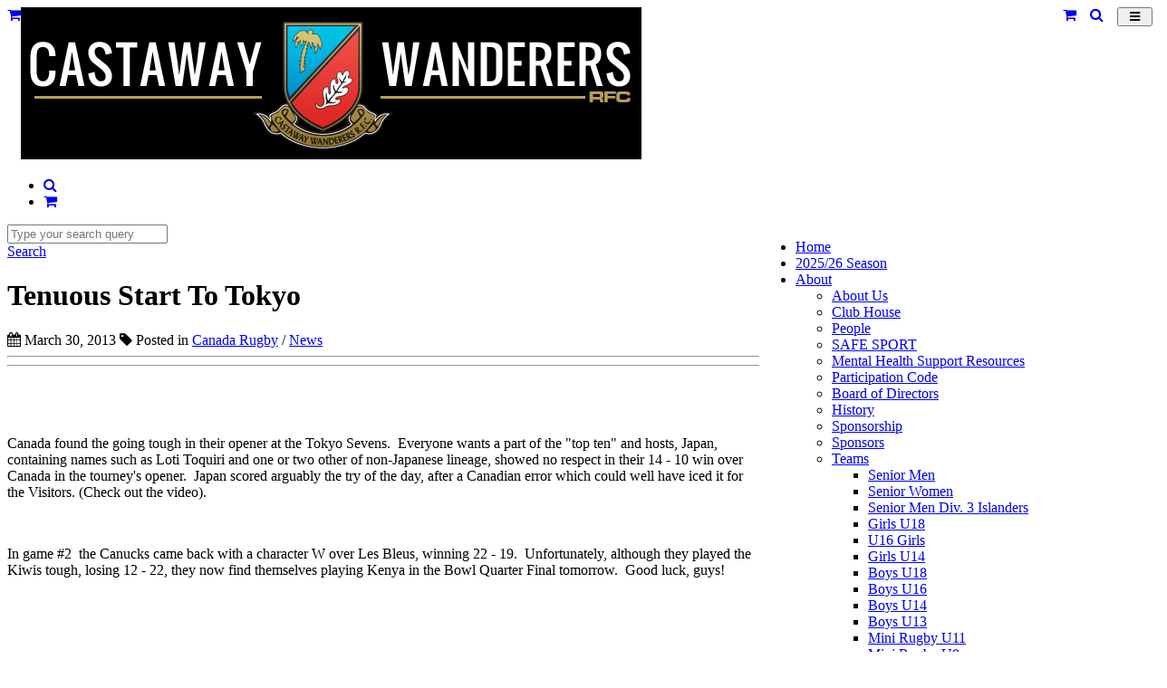

--- FILE ---
content_type: text/html; charset=UTF-8
request_url: https://cwrugby.com/blogs/post/tenuous-start-to-tokyo-canada-sevens
body_size: 16776
content:
<!DOCTYPE html>
<html class="page_else" lang="en">
    <head>
        <meta charset="utf-8">                <meta name="viewport" content="width=device-width, initial-scale=1">
				
        <meta http-equiv="Expires" content="1" />				
        <title>Tenuous Start To Tokyo</title>
        <meta name="Title" content="Tenuous Start To Tokyo"/>
        <meta name="Keywords" content="Rugby Club In Victoria BC; Rugby Club In Victoria; victoria rugby clubs; victoria bc best rugby club; victoria bc best rugby clubs; best rugby club victoria; best rugby club in victoria bc; best rugby club in victoria; victoria bc rugby; victoria rugby; castaway wanderers; cwrugby; bc rugby; rugby bc; "/>
        <meta name="Description" content="Canada found the going tough in their opener at the Tokyo Sevens. Everyone wants a part of the 'top ten' and hosts, Japan, containing names such as Loti Toquiri and one or two other of non-Japanese lineage, showed no respect in their 14 - 10 win over Canada in the tourney's opener. ..."/>
        <meta name="author" content="Castaway Wanderers Rugby Club in Victoria, BC"/>
        <meta name="robots" content="all"/>
    <meta name="google-site-verification" content="FJ038uPwdhKcTO_pV6qhUzxNXvHrZY7cG36nHgczRAY" />            <meta property="og:title" content="Tenuous Start To Tokyo -" />
    <meta property="og:type" content="article"/>
    <meta property="og:url" content="https://cwrugby.com/blogs/post/tenuous-start-to-tokyo-canada-sevens"/>
    <meta property="og:image" content="https://cwrugby.com/userdata/site/f8ea02f76b94187ff296bcecc6b7854f.jpg"/>
    <meta property="og:image:secure_url" content="https://cwrugby.com/userdata/site/f8ea02f76b94187ff296bcecc6b7854f.jpg"/>
    <meta property="og:image:type" content="image/png"/>
    <meta property="og:image:width" content="1000"/>
    <meta property="og:image:height" content="168"/>
            <meta property="og:image:url" content="https://cwrugby.com/userdata/site/f8ea02f76b94187ff296bcecc6b7854f.jpg"/>
            <meta property="og:site_name" content="cwrugby.com"/>
    <meta property="og:description" content="Canada found the going tough in their opener at the Tokyo Sevens. Everyone wants a part of the 'top ten' and hosts, Japan, containing names such as Loti Toquiri and one or two other of non-Japanese lineage, showed no respect in their 14 - 10 win over Canada in the tourney's opener. Japan scored arguably the try of the day, after a Canadian error which could well have iced it for the Visitors. (Check out the video).   In game #2 the Canucks came back with a character W over Les Bleus, winning 2..."/>


    <link rel="image_src" href="https://cwrugby.com/userdata/site/f8ea02f76b94187ff296bcecc6b7854f.jpg" />
        <style>.fb-comments,.fb-comments span,.fb-comments iframe{width:100% !important}</style>            <link href="/templates/squareflo-bravo-template/css/bootstrap.min.css" rel="stylesheet">
            <link rel="stylesheet" href="/plugins/js-sidemenu/css/sidemenu.min.css?v=1.0.1">
            <link href="/templates/squareflo-bravo-template/css/style.min.css?v=1.738" rel="stylesheet">

            <link href="/templates/squareflo-bravo-template/css/helper.min.css" rel="stylesheet">            <link href="/templates/squareflo-bravo-template/css/pe-icon-line.min.css" rel="stylesheet">                        <link rel="stylesheet" href="//maxcdn.bootstrapcdn.com/font-awesome/4.7.0/css/font-awesome.min.css">
            <link rel="stylesheet" href="/templates/squareflo-bravo-template/css/owl.carousel.min.css">
            <link rel="stylesheet" href="//code.jquery.com/ui/1.11.4/themes/smoothness/jquery-ui.min.css">

            <style>.owl-theme .owl-controls{margin-top:10px;text-align:center}.owl-theme .owl-controls .owl-buttons div{color:#FFF;display:inline-block;zoom:1;*display:inline;margin:5px;padding:3px 10px;font-size:12px;-webkit-border-radius:30px;-moz-border-radius:30px;border-radius:30px;background:#869791;filter:Alpha(Opacity=50);opacity:.5}.owl-theme .owl-controls.clickable .owl-buttons div:hover{filter:Alpha(Opacity=100);opacity:1;text-decoration:none}.owl-theme .owl-controls .owl-page{display:inline-block;zoom:1;*display:inline}.owl-theme .owl-controls .owl-page span{display:block;width:8px;height:8px;margin:5px 7px;filter:Alpha(Opacity=50);opacity:.2;-webkit-border-radius:20px;-moz-border-radius:20px;border-radius:20px;background:#9bba6e}.owl-theme .owl-controls .owl-page.active span,.owl-theme .owl-controls.clickable .owl-page:hover span{filter:Alpha(Opacity=100);opacity:1}.owl-theme .owl-controls .owl-page span.owl-numbers{height:auto;width:auto;color:#FFF;padding:2px 10px;font-size:12px;-webkit-border-radius:30px;-moz-border-radius:30px;border-radius:30px}.owl-item.loading{min-height:150px;background:url(AjaxLoader.gif) no-repeat center center}</style>                                
        <link href="/templates/squareflo-bravo-template/css/custom.css?v=1705950842-0-0-3&module=news&v0=1.0.3" rel="stylesheet">        
        <script src="/templates/squareflo-bravo-template/js/jquery-1.9.1.min.js"></script>
        
        
        <!-- Google tag (gtag.js) -->
<script async src="https://www.googletagmanager.com/gtag/js?id=G-1EGT16FL8R"></script>
<script>
  window.dataLayer = window.dataLayer || [];
  function gtag(){dataLayer.push(arguments);}
  gtag('js', new Date());

  gtag('config', 'G-1EGT16FL8R');
</script>            <style type="text/css">.popupOverlay {
	z-index:  999999;
}
/*.calendarPopup .relative {
	width: 100%;
}

.calendarPopup .relative ul.dayNone,
.calendarPopup .relative ul.dayEmpty,
.calendarPopup .relative ul.dayFull, 
.calendarPopup .relative .dayTitle {
	width: 11% !important; margin: 1% !important;
}*/</style>
            <link href="//fonts.googleapis.com/css?family=Tauri" rel="stylesheet" type="text/css" />                        
                    
        <script>
                (function(i,s,o,g,r,a,m){i['GoogleAnalyticsObject']=r;i[r]=i[r]||function(){
                    (i[r].q=i[r].q||[]).push(arguments)},i[r].l=1*new Date();a=s.createElement(o),
                    m=s.getElementsByTagName(o)[0];a.async=1;a.src=g;m.parentNode.insertBefore(a,m)
                })(window,document,'script','https://www.google-analytics.com/analytics.js','ga');

                ga('create', 'UA-39531736-1', 'auto');
                ga('send', 'pageview');
            </script>                <script type="text/javascript">function initMap(){}</script>
        <script src="//maps.google.com/maps/api/js?key=AIzaSyCcoifQMS-1C69XyqOWyQAd6BFNAt07OD4&libraries=places&callback=initMap" type="text/javascript"></script>

        <!-- Facebook Pixel Code -->
<script>
    !function(f,b,e,v,n,t,s)
    {if(f.fbq)return;n=f.fbq=function(){n.callMethod?
        n.callMethod.apply(n,arguments):n.queue.push(arguments)};
        if(!f._fbq)f._fbq=n;n.push=n;n.loaded=!0;n.version='2.0';
        n.queue=[];t=b.createElement(e);t.async=!0;
        t.src=v;s=b.getElementsByTagName(e)[0];
        s.parentNode.insertBefore(t,s)}(window, document,'script',
        'https://connect.facebook.net/en_US/fbevents.js');
    fbq('init', '604459100056618');
    fbq('trackSingle', 'PageView');
</script>
<noscript><img height="1" width="1" style="display:none"
               src="https://www.facebook.com/tr?id=604459100056618&ev=PageView&noscript=1"
    /></noscript>
<!-- End Facebook Pixel Code -->    </head>    <body class="not-home-body module-news module-news-post url-blogs-post-tenuous-start-to-tokyo-canada-sevens">
                <div id="fb-root"></div>
<script>
    (function(d, s, id) {
        var js, fjs = d.getElementsByTagName(s)[0];
        if (d.getElementById(id)) return;
        js = d.createElement(s); js.id = id;
        js.src = 'https://connect.facebook.net/en_US/sdk.js#xfbml=1&version=v3.1&appId=133853243300543&autoLogAppEvents=1';
        fjs.parentNode.insertBefore(js, fjs);
    }(document, 'script', 'facebook-jssdk'));
</script>        <div class="header">
                        <div class="sm-wrapper">
    <div id="sm-menu" class="sm-main">

    </div>
    <div id="sm-main-holder" style="display:none;">
                <ul ulLiNav-first-ul>
<li class=" ulLiNav-first-li">
<a class="ulLiNav-first-a" href="https://cwrugby.com/" target="_self"><span class="dropdown_text_link">Home</span></a>
</li>
<li class=" ulLiNav-first-li">
<a class="ulLiNav-first-a" href="https://cwrugby.com/pages/2025-26-season" target="_self"><span class="dropdown_text_link">2025/26 Season</span></a>
</li>
<li class=" ulLiNav-first-li">
<a class="ulLiNav-first-a" href="https://cwrugby.com/pages/about-us-victoria-bc-rugby-clubs-rugby-teams" target="_self" ><span class="dropdown_text_link">About</span></a>
<ul>
<li>
<a href="https://cwrugby.com/pages/about-us-victoria-bc-rugby-clubs-rugby-teams" target="_self"><span class="dropdown_text_link">About Us</span></a>
</li>
<li>
<a href="https://cwrugby.com/pages/club-house-victoria-bc-rugby-clubs-rugby-teams" target="_self"><span class="dropdown_text_link">Club House</span></a>
</li>
<li>
<a href="https://cwrugby.com/our-team" target="_self"><span class="dropdown_text_link">People</span></a>
</li>
<li>
<a href="https://cwrugby.com/pages/safe-sport" target="_self"><span class="dropdown_text_link">SAFE SPORT</span></a>
</li>
<li>
<a href="https://cwrugby.com/pages/mental-health-support-resources" target="_self"><span class="dropdown_text_link">Mental Health Support Resources</span></a>
</li>
<li>
<a href="https://cwrugby.com/pages/participation-code-cw-rugby-victoria-bc-rugbyclub" target="_self"><span class="dropdown_text_link">Participation Code</span></a>
</li>
<li>
<a href="https://cwrugby.com/pages/board-of-directors-cw-rugby-victoria" target="_self"><span class="dropdown_text_link">Board of Directors</span></a>
</li>
<li>
<a href="https://cwrugby.com/pages/history-of-club-" target="_self"><span class="dropdown_text_link">History</span></a>
</li>
<li>
<a href="https://cwrugby.com/pages/sponsors-cw-rugby-canada-victoria-bc" target="_self"><span class="dropdown_text_link">Sponsorship</span></a>
</li>
<li>
<a href="https://cwrugby.com/sponsors" target="_self"><span class="dropdown_text_link">Sponsors</span></a>
</li>
<li>
<a href="https://cwrugby.com/pages/teams" target="_self" ><span class="dropdown_text_link">Teams</span></a>
<ul>
<li>
<a href="https://cwrugby.com/pages/senior-men-cw-rugby-premier-cdi-victoria" target="_self"><span class="dropdown_text_link">Senior Men</span></a>
</li>
<li>
<a href="#http://cwrugby.com/pages/senior-women" target="_self"><span class="dropdown_text_link">Senior Women</span></a>
</li>
<li>
<a href="https://cwrugby.com/pages/senior-men-3rd-division" target="_self"><span class="dropdown_text_link">Senior Men Div. 3 Islanders</span></a>
</li>
<li>
<a href="https://cwrugby.com/pages/u16-u18-girls" target="_self"><span class="dropdown_text_link">Girls U18</span></a>
</li>
<li>
<a href="https://cwrugby.com/pages/u16-girls" target="_self"><span class="dropdown_text_link">U16 Girls</span></a>
</li>
<li>
<a href="https://cwrugby.com/pages/girls-u14" target="_self"><span class="dropdown_text_link">Girls U14</span></a>
</li>
<li>
<a href="https://cwrugby.com/pages/boys-u19" target="_self"><span class="dropdown_text_link">Boys U18</span></a>
</li>
<li>
<a href="https://cwrugby.com/pages/boys-u16" target="_self"><span class="dropdown_text_link">Boys U16</span></a>
</li>
<li>
<a href="https://cwrugby.com/pages/boys-u-15" target="_self"><span class="dropdown_text_link">Boys U14</span></a>
</li>
<li>
<a href="https://cwrugby.com/pages/boys-u13" target="_self"><span class="dropdown_text_link">Boys U13</span></a>
</li>
<li>
<a href="https://cwrugby.com/pages/mini-rugby-u11" target="_self"><span class="dropdown_text_link">Mini Rugby U11</span></a>
</li>
<li>
<a href="https://cwrugby.com/pages/mini-rugby-u9" target="_self"><span class="dropdown_text_link">Mini Rugby U9</span></a>
</li>
<li>
<a href="https://cwrugby.com/pages/mini-rugby-u7" target="_self"><span class="dropdown_text_link">Mini Rugby U7</span></a>
</li>
</ul>
</li>
</ul>
</li>
<li class=" ulLiNav-first-li">
<a class="ulLiNav-first-a" href="https://cwrugby.com/pages/programs" target="_self" ><span class="dropdown_text_link">Programs</span></a>
<ul>
<li>
<a href="https://cwrugby.com/pages/senior-men-cw-rugby-premier-cdi-victoria" target="_self"><span class="dropdown_text_link">Senior Men</span></a>
</li>
<li>
<a href="https://cwrugby.com/pages/senior-women" target="_self"><span class="dropdown_text_link">Senior Women</span></a>
</li>
<li>
<a href="https://cwrugby.com/pages/junior-boys-cw-rugby-victoria" target="_self"><span class="dropdown_text_link">Junior Boys</span></a>
</li>
<li>
<a href="https://cwrugby.com/pages/junior-girls" target="_self"><span class="dropdown_text_link">Junior Girls</span></a>
</li>
<li>
<a href="https://cwrugby.com/pages/mini-rugby-cw-club-victoria" target="_self"><span class="dropdown_text_link">Mini Rugby</span></a>
</li>
<li>
<a href="https://cwrugby.com/pages/registration-cw-rugby-bcru-club" target="_self"><span class="dropdown_text_link">Registration</span></a>
</li>
<li>
<a href="https://cwrugby.com/pages/cw-refund-policy" target="_self"><span class="dropdown_text_link">CW Refund Policy</span></a>
</li>
</ul>
</li>
<li class=" ulLiNav-first-li">
<a class="ulLiNav-first-a" href="https://cwrcfall2025.itemorder.com/shop/home/" target="_blank"><span class="dropdown_text_link">Online Store </span></a>
</li>
<li class=" ulLiNav-first-li">
<a class="ulLiNav-first-a" href="https://cwrugby.com/calendar/list/all" target="_self" ><span class="dropdown_text_link">Games & Events</span></a>
<ul>
<li>
<a href="https://cwrugby.com/calendar/list/all" target="_self"><span class="dropdown_text_link">All Events</span></a>
</li>
<li>
<a href="https://cwrugby.com/calendar/list/this/week" target="_self"><span class="dropdown_text_link">This week</span></a>
</li>
<li>
<a href="https://cwrugby.com/calendar/list/next/week" target="_self"><span class="dropdown_text_link">Next week</span></a>
</li>
<li>
<a href="https://cwrugby.com/calendar/list/this/month" target="_self"><span class="dropdown_text_link">This month</span></a>
</li>
<li>
<a href="https://cwrugby.com/calendar/list/next/month" target="_self"><span class="dropdown_text_link">Next month</span></a>
</li>
<li>
<a href="https://cwrugby.com/calendar/fullcalendar/" target="_self"><span class="dropdown_text_link">Calendar</span></a>
</li>
</ul>
</li>
<li class=" ulLiNav-first-li">
<a class="ulLiNav-first-a" href="https://cwrugby.com/pages/support-your-club" target="_self"><span class="dropdown_text_link">Support Your Club </span></a>
</li>
<li class=" ulLiNav-first-li">
<a class="ulLiNav-first-a" href="" target="_self" ><span class="dropdown_text_link">Photos</span></a>
<ul>
<li>
<a href="https://cwrugby.com/photos" target="_self"><span class="dropdown_text_link">Latest Photos</span></a>
</li>
<li>
<a href="https://cwrugby.com/pages/post-pictures-cw-rugby-canada" target="_self"><span class="dropdown_text_link">Post Pictures</span></a>
</li>
</ul>
</li>
<li class=" ulLiNav-first-li">
<a class="ulLiNav-first-a" href="https://cwrugby.com/blogs" target="_self" ><span class="dropdown_text_link">Our Blog</span></a>
<ul>
<li>
<a href="https://cwrugby.com/blogs" target="_self"><span class="dropdown_text_link">Latest Posts</span></a>
</li>
<li>
<a href="https://cwrugby.com/blogs/game-reports" target="_self"><span class="dropdown_text_link">News</span></a>
</li>
<li>
<a href="https://cwrugby.com/blogs/game-reports" target="_self"><span class="dropdown_text_link">Game Reports</span></a>
</li>
</ul>
</li>
<li class=" ulLiNav-first-li">
<a class="ulLiNav-first-a" href="#" target="_self" ><span class="dropdown_text_link">Connect</span></a>
<ul>
<li>
<a href="https://cwrugby.com/pages/contact" target="_self"><span class="dropdown_text_link">Contact</span></a>
</li>
<li>
<a href="https://www.facebook.com/DiscoverySportsClub" target="_self"><span class="dropdown_text_link">Discovery Sport Club - FB page</span></a>
</li>
<li>
<span>Castaway Wanderers  on Facebook</span>
<ul>
<li>
<a href="https://www.facebook.com/CWRugbyclub" target="_self"><span class="dropdown_text_link">Castaway Wanderers Club Facebook</span></a>
</li>
<li>
<a href="https://www.facebook.com/groups/660710590645302/" target="_self"><span class="dropdown_text_link">Castaway Wanderers Women's Facebook Page</span></a>
</li>
<li>
<a href="https://www.facebook.com/Castaway-Wanderers-Junior-Boys-Rugby-112914267231876/" target="_self"><span class="dropdown_text_link">Castaway Wanderers Junior Boys Facebook Page</span></a>
</li>
<li>
<a href="https://www.facebook.com/groups/cwgirlsrugby/" target="_blank"><span class="dropdown_text_link">Castaway Wanderers Junior Girls Facebook Page</span></a>
</li>
</ul>
</li>
<li>
<a href="https://cwrugby.com/videos" target="_self"><span class="dropdown_text_link">Videos</span></a>
</li>
<li>
<a href="https://cwrugby.com/pages/resources" target="_self"><span class="dropdown_text_link">Resources</span></a>
</li>
<li>
<a href="https://twitter.com/cwrugby" target="_blank"><span class="dropdown_text_link">Twitter</span></a>
</li>
</ul>
</li>
</ul>
        <li class="ulLiNav-first-li"><a class="ulLiNav-first-a" href="https://cwrugby.com/cart" target="_self"><span class="dropdown_text_link"><i class="fa fa-shopping-cart"></i> <span data-order-info="total-quantity" data-order-hide="when-0" style="display:none;">0</span></span></a></li><li class="ulLiNav-first-li">
                <a class="ulLiNav-first-a" href="https://cwrugby.com/search/" target="_self"><span class="dropdown_text_link"><span></span></span></a>
            </li><script>
                jQuery(document).ready(function($){
                    function navSearchSubmit(){
                        document.location.href = 'https://cwrugby.com/search/'+encodeURI($('#nav-search-bar-mobile').val().split(' ').join('+'));
                    }

                    setTimeout(function(){
                        var o_searchLi = $('#sm-menu a[href="https://cwrugby.com/search/"]').parent();
                        o_searchLi.html(
                            '<div class="navSearchBars navSearchBarMobile" id="navSearchBarMobile">'+
                                '<div class="row">'+
                                    '<div class="col-sm-9">'+
                                        '<input type="text" class="form-control" placeholder="Type your search query" id="nav-search-bar-mobile">'+
                                    '</div>'+
                                    '<div class="col-sm-3">'+
                                        '<a href="https://cwrugby.com/search" class="btn btn-block btn btn-default btn-yellow button" id="nav-search-btn-mobile"><i class="fa fa-search"></i></a>'+
                                    '</div>'+
                                '</div>'+
                            '</div>'
                        );

                        $('#nav-search-bar-mobile').keyup(function(e){
                            if(e.keyCode == 13)
                            {
                                navSearchSubmit();
                                return false;
                            }
                        });
                        $('#nav-search-btn-mobile').click(function(){
                            navSearchSubmit();
                            return false;
                        });
                    },1000);
                });
            </script>    </div>
</div>            <nav id="main-nav" class="navbar navbar-default" role="navigation">
                                <div class="container navbar-nav-container">
                    <div class="navbar-header">
                                                <div class="toggle-nav-holder hidden-sm hidden-md hidden-lg pull-left">
                              <div class="vert-btn-holder">
                                  <a href="https://cwrugby.com/cart" target="_self" class="orders-cart-button-mobile visible-xs"><i class="fa fa-shopping-cart"></i></a>
                              </div>
                          </div>
                                                <div class="toggle-nav-holder hidden-lg pull-right">
                          <div class="vert-btn-holder">
                            <button type="button" id="toggle_nav" class="navbar-toggle" data-toggle="" data-target="#bs-example-navbar-collapse-1" style="padding-left: 12px; padding-right: 12px;">
                                                            <span class="sr-only">Toggle navigation</span>
                                                            <i class="fa fa-bars"></i>
                            </button>
                          </div>
                        </div>
                                                    <div style="width: 15px; float: right;" class="hidden-lg">&nbsp;</div>
                            <div class="toggle-nav-holder hidden-lg pull-right">
                              <div class="vert-btn-holder">
                                <a href="https://cwrugby.com/search/" onclick="jQuery('#navSearchBar').slideToggle('fast'); return false;"><i class="fa fa-search"></i></a>
                              </div>
                            </div>
                                                      <div style="width: 15px; float: right;" class="hidden-lg hidden-xs">&nbsp;</div>
                                                    <div class="toggle-nav-holder hidden-lg hidden-xs pull-right">
                            <div class="vert-btn-holder">
                              <a href="https://cwrugby.com/cart" target="_self" class="orders-cart-button-mobile hidden-xs"><i class="fa fa-shopping-cart"></i><span data-order-info="total-quantity" data-order-hide="when-0" style="display:none;"> 0</span></a>
                            </div>
                          </div>
                                                                          <div class="logo-holder">
                          <a class="navbar-brand" href="https://cwrugby.com/">
                                                          <img src="/logo/rugby-club-in-victoria-bc-rugby-clubs-victoria-rugby-logo.jpg?v=1" onerror="this.style.display='none'" alt="Castaway Wanderers Rugby Club in Victoria, BC" class="logo" />
                                                                                                              </a>
                        </div>
                                            </div>
                                                            <div class="nav-holder">
                      <div class="collapse navbar-collapse" id="bs-example-navbar-collapse-1">
                          <ul class="nav navbar-nav navbar-right cart-ul"><li><a class="ulLiNav-first-a" href="https://cwrugby.com/search/" onclick="jQuery('#navSearchBar').slideToggle('fast'); return false;"><i class="fa fa-search"></i></a></li><li><a class="ulLiNav-first-a" href="https://cwrugby.com/cart" target="_self"><span class="dropdown_text_link"><i class="fa fa-shopping-cart"></i> <span data-order-info="total-quantity" data-order-hide="when-0" style="display:none;">0</span></span></a></li></ul>                              <ul class="nav navbar-nav" style="float:right;"><li class=" ulLiNav-first-li"><a class="ulLiNav-first-a" href="https://cwrugby.com/" target="_self"><span class="dropdown_text_link">Home</span></a></li><li class=" ulLiNav-first-li"><a class="ulLiNav-first-a" href="https://cwrugby.com/pages/2025-26-season" target="_self"><span class="dropdown_text_link">2025/26 Season</span></a></li><li class=" ulLiNav-first-li"><a class="dropdown-toggle ulLiNav-first-a" data-toggle="dropdown" href="https://cwrugby.com/pages/about-us-victoria-bc-rugby-clubs-rugby-teams" target="_self"><span class="dropdown_text_link">About</span></a><ul class="dropdown-menu"><li><a href="https://cwrugby.com/pages/about-us-victoria-bc-rugby-clubs-rugby-teams" target="_self"><span class="dropdown_text_link">About Us</span></a></li><li><a href="https://cwrugby.com/pages/club-house-victoria-bc-rugby-clubs-rugby-teams" target="_self"><span class="dropdown_text_link">Club House</span></a></li><li><a href="https://cwrugby.com/our-team" target="_self"><span class="dropdown_text_link">People</span></a></li><li><a href="https://cwrugby.com/pages/safe-sport" target="_self"><span class="dropdown_text_link">SAFE SPORT</span></a></li><li><a href="https://cwrugby.com/pages/mental-health-support-resources" target="_self"><span class="dropdown_text_link">Mental Health Support Resources</span></a></li><li><a href="https://cwrugby.com/pages/participation-code-cw-rugby-victoria-bc-rugbyclub" target="_self"><span class="dropdown_text_link">Participation Code</span></a></li><li><a href="https://cwrugby.com/pages/board-of-directors-cw-rugby-victoria" target="_self"><span class="dropdown_text_link">Board of Directors</span></a></li><li><a href="https://cwrugby.com/pages/history-of-club-" target="_self"><span class="dropdown_text_link">History</span></a></li><li><a href="https://cwrugby.com/pages/sponsors-cw-rugby-canada-victoria-bc" target="_self"><span class="dropdown_text_link">Sponsorship</span></a></li><li><a href="https://cwrugby.com/sponsors" target="_self"><span class="dropdown_text_link">Sponsors</span></a></li><li><a class="dropdown-toggle" data-toggle="dropdown" href="https://cwrugby.com/pages/teams" target="_self"><span class="dropdown_text_link">Teams</span></a><ul class="dropdown-menu"><li><a href="https://cwrugby.com/pages/senior-men-cw-rugby-premier-cdi-victoria" target="_self"><span class="dropdown_text_link">Senior Men</span></a></li><li><a href="#http://cwrugby.com/pages/senior-women" target="_self"><span class="dropdown_text_link">Senior Women</span></a></li><li><a href="https://cwrugby.com/pages/senior-men-3rd-division" target="_self"><span class="dropdown_text_link">Senior Men Div. 3 Islanders</span></a></li><li><a href="https://cwrugby.com/pages/u16-u18-girls" target="_self"><span class="dropdown_text_link">Girls U18</span></a></li><li><a href="https://cwrugby.com/pages/u16-girls" target="_self"><span class="dropdown_text_link">U16 Girls</span></a></li><li><a href="https://cwrugby.com/pages/girls-u14" target="_self"><span class="dropdown_text_link">Girls U14</span></a></li><li><a href="https://cwrugby.com/pages/boys-u19" target="_self"><span class="dropdown_text_link">Boys U18</span></a></li><li><a href="https://cwrugby.com/pages/boys-u16" target="_self"><span class="dropdown_text_link">Boys U16</span></a></li><li><a href="https://cwrugby.com/pages/boys-u-15" target="_self"><span class="dropdown_text_link">Boys U14</span></a></li><li><a href="https://cwrugby.com/pages/boys-u13" target="_self"><span class="dropdown_text_link">Boys U13</span></a></li><li><a href="https://cwrugby.com/pages/mini-rugby-u11" target="_self"><span class="dropdown_text_link">Mini Rugby U11</span></a></li><li><a href="https://cwrugby.com/pages/mini-rugby-u9" target="_self"><span class="dropdown_text_link">Mini Rugby U9</span></a></li><li><a href="https://cwrugby.com/pages/mini-rugby-u7" target="_self"><span class="dropdown_text_link">Mini Rugby U7</span></a></li></ul></li></ul></li><li class=" ulLiNav-first-li"><a class="dropdown-toggle ulLiNav-first-a" data-toggle="dropdown" href="https://cwrugby.com/pages/programs" target="_self"><span class="dropdown_text_link">Programs</span></a><ul class="dropdown-menu"><li><a href="https://cwrugby.com/pages/senior-men-cw-rugby-premier-cdi-victoria" target="_self"><span class="dropdown_text_link">Senior Men</span></a></li><li><a href="https://cwrugby.com/pages/senior-women" target="_self"><span class="dropdown_text_link">Senior Women</span></a></li><li><a href="https://cwrugby.com/pages/junior-boys-cw-rugby-victoria" target="_self"><span class="dropdown_text_link">Junior Boys</span></a></li><li><a href="https://cwrugby.com/pages/junior-girls" target="_self"><span class="dropdown_text_link">Junior Girls</span></a></li><li><a href="https://cwrugby.com/pages/mini-rugby-cw-club-victoria" target="_self"><span class="dropdown_text_link">Mini Rugby</span></a></li><li><a href="https://cwrugby.com/pages/registration-cw-rugby-bcru-club" target="_self"><span class="dropdown_text_link">Registration</span></a></li><li><a href="https://cwrugby.com/pages/cw-refund-policy" target="_self"><span class="dropdown_text_link">CW Refund Policy</span></a></li></ul></li><li class=" ulLiNav-first-li"><a class="ulLiNav-first-a" href="https://cwrcfall2025.itemorder.com/shop/home/" target="_blank"><span class="dropdown_text_link">Online Store</span></a></li><li class=" ulLiNav-first-li"><a class="dropdown-toggle ulLiNav-first-a" data-toggle="dropdown" href="https://cwrugby.com/calendar/list/all" target="_self"><span class="dropdown_text_link">Games & Events</span></a><ul class="dropdown-menu"><li><a href="https://cwrugby.com/calendar/list/all" target="_self"><span class="dropdown_text_link">All Events</span></a></li><li><a href="https://cwrugby.com/calendar/list/this/week" target="_self"><span class="dropdown_text_link">This week</span></a></li><li><a href="https://cwrugby.com/calendar/list/next/week" target="_self"><span class="dropdown_text_link">Next week</span></a></li><li><a href="https://cwrugby.com/calendar/list/this/month" target="_self"><span class="dropdown_text_link">This month</span></a></li><li><a href="https://cwrugby.com/calendar/list/next/month" target="_self"><span class="dropdown_text_link">Next month</span></a></li><li><a href="https://cwrugby.com/calendar/fullcalendar/" target="_self"><span class="dropdown_text_link">Calendar</span></a></li></ul></li><li class=" ulLiNav-first-li"><a class="ulLiNav-first-a" href="https://cwrugby.com/pages/support-your-club" target="_self"><span class="dropdown_text_link">Support Your Club</span></a></li><li class=" ulLiNav-first-li"><a class="dropdown-toggle ulLiNav-first-a" data-toggle="dropdown" href="" target="_self"><span class="dropdown_text_link">Photos</span></a><ul class="dropdown-menu"><li><a href="https://cwrugby.com/photos" target="_self"><span class="dropdown_text_link">Latest Photos</span></a></li><li><a href="https://cwrugby.com/pages/post-pictures-cw-rugby-canada" target="_self"><span class="dropdown_text_link">Post Pictures</span></a></li></ul></li><li class=" ulLiNav-first-li"><a class="dropdown-toggle ulLiNav-first-a" data-toggle="dropdown" href="https://cwrugby.com/blogs" target="_self"><span class="dropdown_text_link">Our Blog</span></a><ul class="dropdown-menu"><li><a href="https://cwrugby.com/blogs" target="_self"><span class="dropdown_text_link">Latest Posts</span></a></li><li><a href="https://cwrugby.com/blogs/game-reports" target="_self"><span class="dropdown_text_link">News</span></a></li><li><a href="https://cwrugby.com/blogs/game-reports" target="_self"><span class="dropdown_text_link">Game Reports</span></a></li></ul></li><li class=" ulLiNav-first-li"><a class="dropdown-toggle ulLiNav-first-a" data-toggle="dropdown" href="#" target="_self"><span class="dropdown_text_link">Connect</span></a><ul class="dropdown-menu"><li><a href="https://cwrugby.com/pages/contact" target="_self"><span class="dropdown_text_link">Contact</span></a></li><li><a href="https://www.facebook.com/DiscoverySportsClub" target="_self"><span class="dropdown_text_link">Discovery Sport Club - FB page</span></a></li><li><span class="dropdown-toggle" data-toggle="dropdown">Castaway Wanderers  on Facebook</span><ul class="dropdown-menu"><li><a href="https://www.facebook.com/CWRugbyclub" target="_self"><span class="dropdown_text_link">Castaway Wanderers Club Facebook</span></a></li><li><a href="https://www.facebook.com/groups/660710590645302/" target="_self"><span class="dropdown_text_link">Castaway Wanderers Women's Facebook Page</span></a></li><li><a href="https://www.facebook.com/Castaway-Wanderers-Junior-Boys-Rugby-112914267231876/" target="_self"><span class="dropdown_text_link">Castaway Wanderers Junior Boys Facebook Page</span></a></li><li><a href="https://www.facebook.com/groups/cwgirlsrugby/" target="_blank"><span class="dropdown_text_link">Castaway Wanderers Junior Girls Facebook Page</span></a></li></ul></li><li><a href="https://cwrugby.com/videos" target="_self"><span class="dropdown_text_link">Videos</span></a></li><li><a href="https://cwrugby.com/pages/resources" target="_self"><span class="dropdown_text_link">Resources</span></a></li><li><a href="https://twitter.com/cwrugby" target="_blank"><span class="dropdown_text_link">Twitter</span></a></li></ul></li></ul>
                              <script>
                                  $(document).ready(function(){
                                      $('#main-nav .dropdown-toggle').append(' <b class="caret"></b>');
                                  });
                              </script>                      </div>
                    </div>
                    <div class="navSearchBar" id="navSearchBar">
                            <div class="row">
                                <div class="col-md-9">
                                    <input type="text" class="form-control" placeholder="Type your search query" id="nav-search-bar">
                                </div>
                                <script>
                                    jQuery(document).ready(function($){
                                        function navSearchSubmit(){
                                            document.location.href = 'https://cwrugby.com/search/'+encodeURI($('#nav-search-bar').val().split(' ').join('+'));
                                        }
                                        $('#nav-search-bar').keyup(function(e){
                                            if(e.keyCode == 13)
                                            {
                                                navSearchSubmit();
                                                return false;
                                            }
                                        });
                                        $('#nav-search-btn').click(function(){
                                            navSearchSubmit();
                                            return false;
                                        });
                                    });
                                </script>
                                <div class="col-md-3">
                                    <a href="https://cwrugby.com/search/" class="btn btn-block btn btn-default btn-yellow button" id="nav-search-btn">Search</a>
                                </div>
                            </div>
                        </div>                </div>
            </nav>
                    </div>                        <div class="main-container blog-module-item-holder">
	<div class="container "><div class="row blog">
				<div class="col-md-8">
					<div class="row team-profile">
						<div class="col-md-12">
							<h1>Tenuous Start To Tokyo</h1>
							<div class="yellow-line"></div>
							<div class="meta">
								<span class="post-date"><i class="fa fa-calendar"></i> March 30, 2013</span>								<span class="category"><i class="fa fa-tag"></i> Posted in <a href="https://cwrugby.com/blogs/canada-rugby">Canada Rugby</a> / <a href="https://cwrugby.com/blogs/news">News</a></span>							</div>
														<hr>
                                <div class="addthis_jumbo_share "></div>
                                <script type="text/javascript" src="//s7.addthis.com/js/300/addthis_widget.js#pubid=squareflo" async="async"></script>
                                <hr>
                                <br/>						</div>
					</div>
					<div class="feature-img">
                        <div class="row "><div class="col-md-12 first-p-styled text-editor-holder"><p><img src="http://www.rugby-portal.com/rfw/dbImage/getImage/4525" alt="" /></p>
<p>Canada found the going tough in their opener at the Tokyo Sevens.&nbsp; Everyone wants a part of the "top ten" and hosts, Japan, containing names such as Loti Toquiri and one or two other of non-Japanese lineage, showed no respect in their 14 - 10 win over Canada in the tourney's opener.&nbsp; Japan scored arguably the try of the day, after a Canadian error which could well have iced it for the Visitors. (Check out the video).</p>
<p>&nbsp;</p>
<p>In game #2&nbsp; the Canucks came back with a character W over Les Bleus, winning 22 - 19.&nbsp; Unfortunately, although they played the Kiwis tough, losing 12 - 22, they now find themselves playing Kenya in the Bowl Quarter Final tomorrow.&nbsp; Good luck, guys!<iframe src="https://www.youtube.com/embed/NPHqEZOaUUo?feature=player_embedded" width="100%" height="360"></iframe></p></div>
                        </div>
                    </div>					<hr />
					<div class="">
		<div class="">
			<h4>Comments</h4>
			<div class="fb-comments" data-href="https://cwrugby.com/blogs/post/tenuous-start-to-tokyo-canada-sevens" data-width="100%" width="100%" data-colorscheme="light"></div>
		</div>
	</div>				</div>
				<div class="col-md-4 right-sidebar">
<br />
<br /><div class="sidebar-blk sidebar-blk-sponsors sidebar-blk-featured-sponsors"><h2>Featured Sponsors</h2><div id="carousel-sponsors-featured" class="carousel slide" data-ride="carousel">
                    <ol class="carousel-indicators"><li data-target="#carousel-sponsors-featured" data-slide-to="0" class="active"></li><li data-target="#carousel-sponsors-featured" data-slide-to="1"></li><li data-target="#carousel-sponsors-featured" data-slide-to="2"></li><li data-target="#carousel-sponsors-featured" data-slide-to="3"></li><li data-target="#carousel-sponsors-featured" data-slide-to="4"></li><li data-target="#carousel-sponsors-featured" data-slide-to="5"></li><li data-target="#carousel-sponsors-featured" data-slide-to="6"></li><li data-target="#carousel-sponsors-featured" data-slide-to="7"></li><li data-target="#carousel-sponsors-featured" data-slide-to="8"></li><li data-target="#carousel-sponsors-featured" data-slide-to="9"></li><li data-target="#carousel-sponsors-featured" data-slide-to="10"></li><li data-target="#carousel-sponsors-featured" data-slide-to="11"></li><li data-target="#carousel-sponsors-featured" data-slide-to="12"></li><li data-target="#carousel-sponsors-featured" data-slide-to="13"></li><li data-target="#carousel-sponsors-featured" data-slide-to="14"></li><li data-target="#carousel-sponsors-featured" data-slide-to="15"></li><li data-target="#carousel-sponsors-featured" data-slide-to="16"></li><li data-target="#carousel-sponsors-featured" data-slide-to="17"></li><li data-target="#carousel-sponsors-featured" data-slide-to="18"></li><li data-target="#carousel-sponsors-featured" data-slide-to="19"></li><li data-target="#carousel-sponsors-featured" data-slide-to="20"></li><li data-target="#carousel-sponsors-featured" data-slide-to="21"></li><li data-target="#carousel-sponsors-featured" data-slide-to="22"></li><li data-target="#carousel-sponsors-featured" data-slide-to="23"></li><li data-target="#carousel-sponsors-featured" data-slide-to="24"></li><li data-target="#carousel-sponsors-featured" data-slide-to="25"></li><li data-target="#carousel-sponsors-featured" data-slide-to="26"></li><li data-target="#carousel-sponsors-featured" data-slide-to="27"></li><li data-target="#carousel-sponsors-featured" data-slide-to="28"></li><li data-target="#carousel-sponsors-featured" data-slide-to="29"></li><li data-target="#carousel-sponsors-featured" data-slide-to="30"></li></ol>
                    <div class="carousel-inner" role="listbox"><div class="item  active"><a href="https://artboxprinting.com/" target="_blank"><img src="/tinthumb.php?src=/userdata/listings/e80999e976b2bbaa0979bccf6a8da77c.png&w=220&h=220&zc=2" class="img-responsive" alt=""></a></div><div class="item "><a href="http://www.bartlett.com" target="_blank"><img src="/tinthumb.php?src=/userdata/listings/4975b908548e642cb5a787dfc8991040.jpg&w=220&h=220&zc=2" class="img-responsive" alt=""></a></div><div class="item "><a href="https://besolar.ca/" target="_blank"><img src="/tinthumb.php?src=/userdata/listings/de3808c8909905fa95bc0e4f9a7d86e9.png&w=220&h=220&zc=2" class="img-responsive" alt=""></a></div><div class="item "><a href="https://cantec.ca/" target="_blank"><img src="/tinthumb.php?src=/userdata/listings/750170fc211234b1dd497c28b39a1613.png&w=220&h=220&zc=2" class="img-responsive" alt=""></a></div><div class="item "><a href="https://www.carsonautomotivegroup.com/" target="_blank"><img src="/tinthumb.php?src=/userdata/listings/5c9b4d34c828c55faa1ca4b252292a2e.png&w=220&h=220&zc=2" class="img-responsive" alt=""></a></div><div class="item "><a href="https://www.vdca.ca/" target="_blank"><img src="/tinthumb.php?src=/userdata/listings/db08815af454887b7b9906a4a17df2bf.jpg&w=220&h=220&zc=2" class="img-responsive" alt=""></a></div><div class="item "><a href="https://thedryworld.com/" target="_blank"><img src="/tinthumb.php?src=/userdata/listings/3061c920302f1463640d699bd204240f.jpg&w=220&h=220&zc=2" class="img-responsive" alt=""></a></div><div class="item "><a href="https://www.raymondjames.ca/elyclarkwealth" target="_blank"><img src="/tinthumb.php?src=/userdata/listings/46667ff0f91425067c3c2a3810d7fb2b.png&w=220&h=220&zc=2" class="img-responsive" alt=""></a></div><div class="item "><a href="https://figsmobiledetailing.ca/" target="_blank"><img src="/tinthumb.php?src=/userdata/listings/a0f294a3387db5e0fa5e6821f49d998f.jpeg&w=220&h=220&zc=2" class="img-responsive" alt=""></a></div><div class="item "><a href="https://boatingfreedom.com/" target="_blank"><img src="/tinthumb.php?src=/userdata/listings/fb02fb3852e6702ec2f1c8f2c91fed3d.jpeg&w=220&h=220&zc=2" class="img-responsive" alt=""></a></div><div class="item "><a href="http://helijet.com/" target="_blank"><img src="/tinthumb.php?src=/userdata/listings/952c8f464cc7eac9db184730a411c911.jpg&w=220&h=220&zc=2" class="img-responsive" alt=""></a></div><div class="item "><a href="https://integraldesign.ca/" target="_blank"><img src="/tinthumb.php?src=/userdata/listings/d1040006fd67f31629effe21ec1b10d8.jpg&w=220&h=220&zc=2" class="img-responsive" alt=""></a></div><div class="item "><a href="http://www.islandfloors.com" target="_blank"><img src="/tinthumb.php?src=/userdata/listings/6bd0de212abbc45f83f9ba20da102893.jpg&w=220&h=220&zc=2" class="img-responsive" alt=""></a></div><div class="item "><a href="http://www.islanderschoicepainting.com" target="_blank"><img src="/tinthumb.php?src=/userdata/listings/17b90316cdd6f98753ad69ef7afcca8b.jpg&w=220&h=220&zc=2" class="img-responsive" alt=""></a></div><div class="item "><img src="/tinthumb.php?src=/userdata/listings/fe978e6b4f58a1acd9d355f293763df0.png&w=220&h=220&zc=2" class="img-responsive" alt=""></div><div class="item "><a href="https://johnssouthward.com/" target="_blank"><img src="/tinthumb.php?src=/userdata/listings/0bfdbf1470a29608b860c9b6dac141bc.PNG&w=220&h=220&zc=2" class="img-responsive" alt=""></a></div><div class="item "><a href="http://www.laquercia.ca" target="_blank"><img src="/tinthumb.php?src=/userdata/listings/0533682d4c893a97871e3ef463c50dc4.png&w=220&h=220&zc=2" class="img-responsive" alt=""></a></div><div class="item "><a href="https://www.monk.ca/" target="_blank"><img src="/tinthumb.php?src=/userdata/listings/babd0ebdcb972a3efb9dc49de5cf8a24.png&w=220&h=220&zc=2" class="img-responsive" alt=""></a></div><div class="item "><img src="/tinthumb.php?src=/userdata/listings/c0e8b09cb1dcdece0b3188b8b3e71296.jpg&w=220&h=220&zc=2" class="img-responsive" alt=""></div><div class="item "><a href="https://obmg.com/" target="_blank"><img src="/tinthumb.php?src=/userdata/listings/60dcde7a1bda3c56822198690ee15178.png&w=220&h=220&zc=2" class="img-responsive" alt=""></a></div><div class="item "><a href="https://www.odlumbrown.com/" target="_blank"><img src="/tinthumb.php?src=/userdata/listings/a1cbf2657aae707555677dfbce818ff8.png&w=220&h=220&zc=2" class="img-responsive" alt=""></a></div><div class="item "><a href="https://www.vicpubco.ca/" target="_blank"><img src="/tinthumb.php?src=/userdata/listings/bf4c8b42f28f0bf9f98f9ba72b63b936.jpg&w=220&h=220&zc=2" class="img-responsive" alt=""></a></div><div class="item "><a href="https://www.phillipsbeer.com/." target="_blank"><img src="/tinthumb.php?src=/userdata/listings/09ad350f3e653a6a5cd3cdbde576645c.PNG&w=220&h=220&zc=2" class="img-responsive" alt=""></a></div><div class="item "><a href="https://www.princeofwhales.com/" target="_blank"><img src="/tinthumb.php?src=/userdata/listings/efe1f4b13244b14c3aadacdea3efb83a.jpg&w=220&h=220&zc=2" class="img-responsive" alt=""></a></div><div class="item "><a href="https://straithsfineclothing.com/" target="_blank"><img src="/tinthumb.php?src=/userdata/listings/dedc138eddbb9f1016dd67b0e430b4c6.png&w=220&h=220&zc=2" class="img-responsive" alt=""></a></div><div class="item "><a href="https://www.twohappyfeet.ca/" target="_blank"><img src="/tinthumb.php?src=/userdata/listings/0fe32f62f57fbe83f72dbd7f153d23a2.jpg&w=220&h=220&zc=2" class="img-responsive" alt=""></a></div><div class="item "><a href="https://www.victoriamitsubishi.ca/?gclid=CjwKCAjwo9unBhBTEiwAipC11y3escdpSANmyJ1Gj0eSG37LHmeC7Dwli_dlW4kb_bhwWZkHATm4kxoCRKUQAvD_BwE&utm_source=SEM&utm_campaign=Agency&utm_medium=cpc" target="_blank"><img src="/tinthumb.php?src=/userdata/listings/919f657ead8c6ec37cf9c75db623c6a4.png&w=220&h=220&zc=2" class="img-responsive" alt=""></a></div><div class="item "><a href="http://esquimalt.villagespizza.com/zgrid/proc/site/start.jsp" target="_blank"><img src="/tinthumb.php?src=/userdata/listings/a28c1996d6124ee24b347db3cdc0e1a2.png&w=220&h=220&zc=2" class="img-responsive" alt=""></a></div><div class="item "><a href="http://vitalhealthpharmacy.com" target="_blank"><img src="/tinthumb.php?src=/userdata/listings/9747aac8a6fea70f28ef51504a3aa4b1.png&w=220&h=220&zc=2" class="img-responsive" alt=""></a></div><div class="item "><a href="http://www.cibcwg.com/web/victoria/home" target="_blank"><img src="/tinthumb.php?src=/userdata/listings/542dd17f4bf8f02d2ff6c5b573e8bf2e.jpg&w=220&h=220&zc=2" class="img-responsive" alt=""></a></div><div class="item "><a href="https://yorkshirelandscapes.ca/" target="_blank"><img src="/tinthumb.php?src=/userdata/listings/2876b1b8098bbe5ad8f77f5b0ca97734.JPG&w=220&h=220&zc=2" class="img-responsive" alt=""></a></div></div>
                    <a class="left carousel-control" href="#carousel-sponsors-featured" role="button" data-slide="prev">
                        <span class="glyphicon glyphicon-chevron-left" aria-hidden="true"></span>
                        <span class="sr-only">Previous</span>
                    </a>
                    <a class="right carousel-control" href="#carousel-sponsors-featured" role="button" data-slide="next">
                        <span class="glyphicon glyphicon-chevron-right" aria-hidden="true"></span>
                        <span class="sr-only">Next</span>
                    </a>
                </div>
                <center><br /><a href="https://cwrugby.com/sponsors">View All</a></center>            </div>
            <div class="clearfix"></div><div style="margin-top: -40px;"><div class="recent-post">
        <div class="row">
            <div class="col-md-12">
                <h2> Recent Post </h2>
            </div>
        </div>
        <div class="row">
                <div class="col-xs-4">
                        <div class="pic"><a href="https://cwrugby.com/blogs/post/mondays-musings1765251006"><img src="/tinthumb.php?src=/userdata/news/c9ac56ca138aeec629a1e3b5cea5d969.png&amp;w=150&amp;h=150&amp;zc=1" class="img-responsive" style="max-width:1500px;" alt="Monday's Musings"></a></div>
                    </div>                <div class="col-xs-8">
                    <h4><a href="https://cwrugby.com/blogs/post/mondays-musings1765251006">Monday's Musings</a></h4>
                    <div class="meta"> <span class="post-date"><i class="fa fa-calendar"></i>Dec 8, 2025</span> </div>                </div>
            </div><div class="row">
                <div class="col-xs-4">
                        <div class="pic"><a href="https://cwrugby.com/blogs/post/lineups"><img src="/tinthumb.php?src=/userdata/news/11c13bbb29bc64c02b68a01b18967f52.png&amp;w=150&amp;h=150&amp;zc=1" class="img-responsive" style="max-width:1335px;" alt="LINEUPS"></a></div>
                    </div>                <div class="col-xs-8">
                    <h4><a href="https://cwrugby.com/blogs/post/lineups">LINEUPS</a></h4>
                    <div class="meta"> <span class="post-date"><i class="fa fa-calendar"></i>Dec 5, 2025</span> </div>                </div>
            </div><div class="row">
                <div class="col-xs-4">
                        <div class="pic"><a href="https://cwrugby.com/blogs/post/crosstown-rivalry-renews"><img src="/tinthumb.php?src=/userdata/news/f7fc3dec9152f49790e9e00745594a14.jpg&amp;w=150&amp;h=150&amp;zc=1" class="img-responsive" style="max-width:1334px;" alt="Crosstown Rivalry Renews"></a></div>
                    </div>                <div class="col-xs-8">
                    <h4><a href="https://cwrugby.com/blogs/post/crosstown-rivalry-renews">Crosstown Rivalry Renews</a></h4>
                    <div class="meta"> <span class="post-date"><i class="fa fa-calendar"></i>Dec 4, 2025</span> </div>                </div>
            </div></div></div><hr />    <div class="post-categories">
        <div class="row">
            <div class="col-md-12">
                <h2>Topics</h2>
                <ul class="list-style"><li><i class="fa fa-angle-double-right"></i> <a href="https://cwrugby.com/blogs/cw-rugby">CW Rugby (1597)</a></li><li><i class="fa fa-angle-double-right"></i> <a href="https://cwrugby.com/blogs/news">News (1322)</a></li><li><i class="fa fa-angle-double-right"></i> <a href="https://cwrugby.com/blogs/rugby-club">Rugby Club (1074)</a></li><li><i class="fa fa-angle-double-right"></i> <a href="https://cwrugby.com/blogs/bc-rugby">B.C. Rugby (997)</a></li><li><i class="fa fa-angle-double-right"></i> <a href="https://cwrugby.com/blogs/victoria-bc">Victoria BC (945)</a></li><li><i class="fa fa-angle-double-right"></i> <a href="https://cwrugby.com/blogs/canada-rugby">Canada Rugby (931)</a></li><li><i class="fa fa-angle-double-right"></i> <a href="https://cwrugby.com/blogs/senior-men">Senior Men (843)</a></li><li><i class="fa fa-angle-double-right"></i> <a href="https://cwrugby.com/blogs/prems">Prems (728)</a></li><li><i class="fa fa-angle-double-right"></i> <a href="https://cwrugby.com/blogs/senior-women">Senior Women (680)</a></li><li><i class="fa fa-angle-double-right"></i> <a href="https://cwrugby.com/blogs/fifteens">Fifteens (670)</a></li><li><i class="fa fa-angle-double-right"></i> <a href="https://cwrugby.com/blogs/community">Community (536)</a></li><li><i class="fa fa-angle-double-right"></i> <a href="https://cwrugby.com/blogs/nsmt">NSMT (526)</a></li><li><i class="fa fa-angle-double-right"></i> <a href="https://cwrugby.com/blogs/sevens">Sevens (480)</a></li><li><i class="fa fa-angle-double-right"></i> <a href="https://cwrugby.com/blogs/mens-reserve-div">Men's Reserve Div (462)</a></li><li><i class="fa fa-angle-double-right"></i> <a href="https://cwrugby.com/blogs/game-reports">Game Reports (418)</a></li><li><i class="fa fa-angle-double-right"></i> <a href="https://cwrugby.com/blogs/girls-rugby">Girls Rugby (371)</a></li><li><i class="fa fa-angle-double-right"></i> <a href="https://cwrugby.com/blogs/nswt">NSWT (348)</a></li><li><i class="fa fa-angle-double-right"></i> <a href="https://cwrugby.com/blogs/juniors">Juniors (326)</a></li><li><i class="fa fa-angle-double-right"></i> <a href="https://cwrugby.com/blogs/giving-back">Giving Back (318)</a></li><li><i class="fa fa-angle-double-right"></i> <a href="https://cwrugby.com/blogs/boys-rugby">Boys Rugby (220)</a></li><li><i class="fa fa-angle-double-right"></i> <a href="https://cwrugby.com/blogs/refereeing">Refereeing (197)</a></li><li><i class="fa fa-angle-double-right"></i> <a href="https://cwrugby.com/blogs/boys-u18">Boys U18 (190)</a></li><li><i class="fa fa-angle-double-right"></i> <a href="https://cwrugby.com/blogs/girls-u16-u18">Girls U16-U18 (177)</a></li><li><i class="fa fa-angle-double-right"></i> <a href="https://cwrugby.com/blogs/minis">Minis (169)</a></li><li><i class="fa fa-angle-double-right"></i> <a href="https://cwrugby.com/blogs/fundraiser">Fundraiser (167)</a></li><li><i class="fa fa-angle-double-right"></i> <a href="https://cwrugby.com/blogs/rwc">RWC (162)</a></li><li><i class="fa fa-angle-double-right"></i> <a href="https://cwrugby.com/blogs/line-ups">Line-ups (127)</a></li><li><i class="fa fa-angle-double-right"></i> <a href="https://cwrugby.com/blogs/coaching">Coaching (116)</a></li><li><i class="fa fa-angle-double-right"></i> <a href="https://cwrugby.com/blogs/boys-u16">Boys U16 (109)</a></li><li><i class="fa fa-angle-double-right"></i> <a href="https://cwrugby.com/blogs/mens-second-div">Men's Second Div (79)</a></li><li><i class="fa fa-angle-double-right"></i> <a href="https://cwrugby.com/blogs/club-dinner">Club Dinner (78)</a></li><li><i class="fa fa-angle-double-right"></i> <a href="https://cwrugby.com/blogs/girls-u14">Girls U14 (69)</a></li><li><i class="fa fa-angle-double-right"></i> <a href="https://cwrugby.com/blogs/boys-u14">Boys U14 (65)</a></li><li><i class="fa fa-angle-double-right"></i> <a href="https://cwrugby.com/blogs/under-20">Under 20 (52)</a></li><li><i class="fa fa-angle-double-right"></i> <a href="https://cwrugby.com/blogs/viru-tide-rugby">VIRU Tide Rugby (46)</a></li><li><i class="fa fa-angle-double-right"></i> <a href="https://cwrugby.com/blogs/mini-rugby-u12">Mini Rugby U12 (43)</a></li><li><i class="fa fa-angle-double-right"></i> <a href="https://cwrugby.com/blogs/crcs">C.R.C's (42)</a></li><li><i class="fa fa-angle-double-right"></i> <a href="https://cwrugby.com/blogs/girls-u12">Girls U12 (37)</a></li><li><i class="fa fa-angle-double-right"></i> <a href="https://cwrugby.com/blogs/high-school">High School (35)</a></li><li><i class="fa fa-angle-double-right"></i> <a href="https://cwrugby.com/blogs/clinics">Clinics (34)</a></li><li><i class="fa fa-angle-double-right"></i> <a href="https://cwrugby.com/blogs/boys-u12">Boys U12 (24)</a></li><li><i class="fa fa-angle-double-right"></i> <a href="https://cwrugby.com/blogs/arcs">ARC's (16)</a></li><li><i class="fa fa-angle-double-right"></i> <a href="https://cwrugby.com/blogs/boys-u10">Boys U10 (16)</a></li><li><i class="fa fa-angle-double-right"></i> <a href="https://cwrugby.com/blogs/mini-rugby-u8">Mini Rugby U8 (16)</a></li><li><i class="fa fa-angle-double-right"></i> <a href="https://cwrugby.com/blogs/cw-postings">CW Postings (12)</a></li><li><i class="fa fa-angle-double-right"></i> <a href="https://cwrugby.com/blogs/under-23">Under 23 (12)</a></li></ul>            </div>
        </div>
    </div><hr />                <div class=" sidebar-blk temp-form">
                    <h2 >Contact Us</h2>                        
                        <form name="contact-form" class="rightFormHolder rightContactFormHolder"
                              form_ajax_file="contact/right_form"
                              form_class_bad="has-error"
                              form_class_good=""
                              form_class_holder_message="field-message"
                              form_class_field_message="alert alert-danger alert-thin"
                              form_class_fail="alert alert-danger"
                              form_class_done="alert alert-success"
                              form_class_button="button"
                        >
                                                                                            <input type="hidden" value="https://cwrugby.com/blogs/post/tenuous-start-to-tokyo-canada-sevens" name="link_from"/>
                                <input type="hidden" value="quick_contact" name="contact-type">                                <div class="form-group field" fieldid="first_name">
                                    <label for="first_name">Name</label>
                                    <input type="text" class="form-control" name="first_name"
                                           placeholder="Name" required="" valueori="">
                                </div>                                <div class="form-group field" fieldid="phone">
                                    <label for="phone">Phone#</label>
                                    <input type="text" class="form-control" name="phone" placeholder="Phone" required=""
                                           valueori="">
                                </div>
                                <div class="form-group field" fieldid="email">
                                    <label for="email">E-mail</label>
                                    <input type="email" class="form-control" name="email" placeholder="E-mail">
                                </div>
                                                                <div class="form-group field" fieldid="message">
                                    <label for="message">
                                        Message</label>
                                    <textarea class="form-control" rows="5" name="message" id="message"
                                              valueori=""></textarea>
                                </div>
                                <script src='https://www.google.com/recaptcha/api.js' async defer ></script><div class="form-group field" fieldid="recaptcha"><div class="g-recaptcha" data-sitekey="6LfwQuooAAAAAD4NsnzukkdyYr1m6EKOJoeM5hkv" data-size="normal"></div></div><input type="submit" class="btn btn-yellow btn-default button" orihtml="Submit"
                                     value="Submit"></form>        <div id="thank"></div>
    </div>    <script>
        function cbf(data) {
            console.log(data);
        }
    </script>  <hr />
  <br />
    <div class="right_facebook_likebox" style="clear:both;">
      <div id="fb-like-box-holder"></div><script>
          $(window).bind("load resize", function(){
              var container_width = $('#fb-like-box-holder').width();
              //console.log(container_width);
              $('#fb-like-box-holder').html(
                  '<div class="fb-like-box" ' +
                  'data-href="https://www.facebook.com/CWRugbyclub"' +
                  ' data-width="' + container_width + '" data-height="300" data-show-faces="true" ' +
                  'data-stream="false" data-header="false"></div>'

                  /*'<div'
                    +' class="fb-page" data-href="https://www.facebook.com/CWRugbyclub"'
                    +' data-tabs="timeline"'
                    +' data-width="'+container_width+'"'
                    +' data-height="300"'
                    +' data-small-header="true"'
                    +' data-adapt-container-width="true"'
                    +' data-hide-cover="true"'
                    +' data-show-facepile="true"'
                  +'>'
                    //+'<blockquote cite="https://www.facebook.com/CWRugbyclub" class="fb-xfbml-parse-ignore"><a href="https://www.facebook.com/CWRugbyclub">NAME HERE</a></blockquote>'
                  +'</div>'*/


              );
              //FB.XFBML.parse(document.getElementById('fb-like-box-holder'));
              FB.XFBML.parse();
          });
      </script>
  </div>
    <br />
  <hr />
  <br/>
  </div>
			</div></div>
</div>                    <div id="above_footer"></div>
    <div class="footer">
        <div class="container">
                        <div class="row">
                <div class="col-md-4"><h2>Castaway Wanderers Rugby Club in Victoria, BC</h2>
<p>Pride of Program has CW looking towards the future, building on our history, continuing to improve and maintaining our status as one of the top rugby clubs in British Columbia and in Canada. To us it is about more than just eighty minutes on the pitch.</p></div>
                        <br class="hidden-lg hidden-md" style="clear: both;"><div class="col-md-4 help"><h2>Contact Us</h2><ul data-id="0" class="list-style footer_contact_group_0">
            <li>
                                2200 Oak Bay Ave<br/>
                Victoria                                    ,
                
                BC                V8R 6T4            </li>
                        <li><a href="https://cwrugby.com/contact"><i class="fa fa-envelope"></i> E-mail Us</a></li>
            
                    </ul>
        </div>
                        <br class="hidden-lg hidden-md" style="clear: both;"><div class="col-md-4 news-letter">        <h2>Subscribe</h2>
        <p>Join our mailing list below.</p>
    <div class="rightFormHolder rightContactFormHolder" form_ajax_file="mailing/right_signup">
    <div class="form-group field margin-bottom-5" fieldid="first_name">
        <input type="text" class="form-control first_name no-margin-bottom" name="first_name" value="" placeholder="enter your name" />
    </div>
    <div class="form-group field margin-bottom-5" fieldid="email">
        <input type="text" class="form-control last_name no-margin-bottom" name="email" value="" placeholder="enter email address" />
    </div>
    <div class="form-group field margin-bottom-5" fieldid="">
        <button class="btn btn-default btn-yellow button no-margin-top no-margin-bottom hidden-xs" type="button" orihtml="Sign up!">Sign up!</button>
        <button class="btn btn-default btn-yellow button no-margin-top no-margin-bottom visible-xs btn-block" type="button" orihtml="Sign up!">Sign up!</button>
    </div>
    <div class="holder_message clearfix"></div>
</div>
</div></div>
            
            <div class="row footer-bottom-bar">
    <div class="col-md-8 footer-bottom-bar-left">
        <p>
            &copy; 2025 Castaway Wanderers Rugby Club in Victoria, BC - All rights reserved. &nbsp;&nbsp;&nbsp; <a href="https://Squareflo.com/" class="white" target="_blank" style="white-space: nowrap;"><i class="fa fa-times" aria-hidden="true"></i>&nbsp;Squareflo.com</a>        </p>
    </div>
    <div class="col-md-4 text-right footer-bottom-bar-right">
         <a href="https://www.facebook.com/CWRugbyclub" target="_blank"><i class="fa fa-facebook-square"></i></a> <a href="https://twitter.com/cwrugby" target="_blank"><i class="fa fa-twitter-square"></i></a> <a href="https://instagram.com/castaway.wanderers" target="_blank"><i class="fa fa-instagram"></i></a>    </div>
</div>
        </div>
    </div>                <script type="text/javascript">
        var sessid = '';
        var siteurl = 'https://cwrugby.com/';
        var siteid = '251';
        var ismobile = false;
    </script>
        <script>var s_redirectContactFormOnSuccessUrl = 'https://cwrugby.com/contact/success';</script>
    <script language="javascript">
        function debug(args) {
            //console.log(args);
        }
    </script><!--[if lt IE 9]>
    <script src="https://oss.maxcdn.com/libs/html5shiv/3.7.0/html5shiv.js"></script>
    <script src="https://oss.maxcdn.com/libs/respond.js/1.4.2/respond.min.js"></script>
<![endif]-->
<!--[if IE 9]>
    <link href="/templates/squareflo-bravo-template/css/ie.min.css" rel="stylesheet">
<![endif]-->
<!--[if IE 10]>
    <link href="/templates/squareflo-bravo-template/css/ie.min.css" rel="stylesheet">
<![endif]-->
<!--[if IE 11]>
    <link href="/templates/squareflo-bravo-template/css/ie.min.css" rel="stylesheet">
<![endif]-->
<script type="text/javascript" src="/templates/focus/assets/js/jquery-ui.min.js"></script>
    <script src="/templates/squareflo-bravo-template/js/bootstrap.min.js"></script>
    <script src="/templates/squareflo-bravo-template/js/script.js?v=1765310521"></script>
    <script src="/templates/squareflo-bravo-template/js/owl.carousel.min.js"></script>
    <!-- plupload -->
    <script type="text/javascript" src="/plugins/plupload/js/plupload.full.min.js"></script>
        <script src="/templates/squareflo-bravo-template/js/pluploadinit.min.js?v=1.1"></script>
        <script>
            var filterLst = {};
            filterLst = {max_file_size: '4mb', mime_types: [{title: "Documents", extensions: 'pdf,doc,docx'}]};
            initUploader('browse_docs', filterLst, 'filelist_docs', 'filelist_docs', 'uploads_docs', 'files_docs', 10, '', 'y', siteid);

            filterLst = {max_file_size: '4mb', mime_types: [{title: "Files", extensions: 'jpg,pdf,png,gif,jpeg,doc,docx'}]};
            initUploader('browse_docs2', filterLst, 'filelist_docs', 'filelist_uploads', 'uploads_docs', 'files_docs', 10, '', 'y', siteid);
            initUploader('browse_docs2b', filterLst, 'filelist_docs2b', 'filelist_uploads2b', 'uploads_docs2b', 'files_docs2b', 10, '', 'y', siteid);

            filterLst = {max_file_size: '4mb', mime_types: [{title: "Files", extensions: 'pdf,doc,docx'}]};
            initUploader('browse_doc', filterLst, 'filelist_doc', 'filelist_doc', 'uploads_doc', 'files_doc', 1, '', 'y', siteid);

            filterLst = {max_file_size: '4mb', mime_types: [{title: "Images", extensions: 'jpg,jpeg,png'}]};
            initUploader('image_upload', filterLst, 'uploaded_image', 'uploaded_image', 'image', 'image', 1, '', 'y', siteid);

        </script><div id="left-toggle-contact-form" class="hidden"><a class="pull-right navbar-toggle" data-toggle="hidden" data-target="#left-toggle-contact-form" href="#"><i class="fa fa-times">&nbsp;</i></a>
<div class="sidebar-blk temp-form toggl_form_holder">
    <strong><i class="fa fa-caret-down">&nbsp;</i>Contact Us</strong>
        <br/>
    <br/>
            <h2>Contact Us</h2>

        <form name="contact-form" id="left_toggle_contact_form" class="rightFormHolder rightContactFormHolder" form_ajax_file="contact/right_form" form_class_bad="has-error"
              form_class_good="" form_class_holder_message="field-message" form_class_field_message="alert alert-danger alert-thin" form_class_fail="alert alert-danger"
              form_class_done="alert alert-success" form_class_button="button">
            <input type="hidden" value="https://cwrugby.com/blogs/post/tenuous-start-to-tokyo-canada-sevens" name="link_from">
            <input type="hidden" value="left_toggle_contact" name="contact-type">
            <div class="row">
                <div class="col-sm-12 form-group field" fieldid="first_name">
                    <div class="form-group field" fieldid="first_name">
                        <label for="first_name">First Name</label>
                        <input type="text" class="form-control" name="first_name" placeholder="First Name" required="" valueori="">
                    </div>
                </div>
            </div>
            <div class="row">
                <div class="col-sm-12 form-group field" fieldid="last_name">
                    <div class="form-group field" fieldid="last_name">
                        <label for="last_name">Last Name</label>
                        <input type="text" class="form-control" name="last_name" placeholder="Last Name" required="" valueori="">
                    </div>
                </div>
            </div>
            <div class="row">
                <div class="col-md-12">
                    <div class="form-group field" fieldid="phone">
                        <label for="phone">Phone #</label>
                        <input type="text" class="form-control" name="phone" placeholder="Phone" required="" valueori="">
                    </div>
                </div>
            </div>
            <div class="row">
                <div class="col-md-12">
                    <div class="form-group field" fieldid="email">
                        <label for="email">E-mail</label>
                        <input type="email" id="email" class="form-control" name="email" placeholder="E-mail" valueori="">
                    </div>
                </div>
            </div>
            <div class="form-group field" fieldid="message">
                <label for="email">Message</label>
                <textarea class="form-control" rows="5" name="message" id="message" valueori=""></textarea>
            </div>
            <input type="submit" class="btn btn-yellow btn-default button" orihtml="Submit" value="Submit">
        </form>
        <div id="thank"></div>
        </div></div>
    <script>
        jQuery(document).ready(function($){
          $('.addthis_jumbo_share').removeClass('addthis_jumbo_share').addClass('sharethis-inline-share-buttons');

          $('.addthis_sharing_toolbox').removeClass('addthis_sharing_toolbox').addClass('sharethis-inline-share-buttons');

          let scriptEle = document.createElement("script");
          scriptEle.setAttribute("src", "https://platform-api.sharethis.com/js/sharethis.js#property=64b559f463b3c00014ebe3a4&product=inline-share-buttons");
          scriptEle.setAttribute("async", "async");
          document.head.appendChild(scriptEle);

        });
    </script>
    <style>.st-image-share-buttons{ top:0px;}</style>

    <script src="/plugins/js-sidemenu/js/SideMenu.min.js?v=2"></script>
    <script src="/plugins/jquery.mask.min.js"></script>
    <script>
    jQuery(document).ready(function($){
        sideMenu = new SideMenu();
        var menu = [];
        function debug(message){
                    }
        $.each($('#sm-main-holder .ulLiNav-first-li'),function(ind, val){
            var s_title = '';
            var s_href = '';
            var s_target = '';
            if(typeof($('> span', this).html()) !== 'undefined'){
              s_title = $('> span', this).html();
              s_href = '';
              s_target = '';
            } else {
              s_title = $('> a > span', this).html();
              s_href = $('> a', this).attr('href');
              s_target = $('> a', this).attr('target');
            }
            var itemsLvls2 = $(this).find('> ul > li');
            
            if (s_target ==  undefined || s_target == 'undefined') {
                s_target = '_self';
            }
            
            var subMenu = [];
            $.each(itemsLvls2,function(ind2,val2){
                var s_title2 = '';
                var s_href2 = '';
                var s_target2 = '';
                if(typeof($('> span', this).html()) !== 'undefined'){
                  s_title2 = $('> span', this).html();
                  s_href2 = '';
                  s_target2 = '';
                } else {
                  s_title2 = $('> a > span', this).html();
                  s_href2 = $('> a', this).attr('href');
                  s_target2 = $('> a', this).attr('target');
                }
                var itemsLvls3= $(this).find('> ul > li');
                
                if (s_target2 ==  undefined || s_target2 == 'undefined') {
                    s_target2 = '_self';
                }
                var subSubMenu = [];
                
                $.each(itemsLvls3,function(ind2,val2){
                    var s_title3 = '';
                    var s_href3 = '';
                    var s_target3 = '';
                    if(typeof($('> span', this).html()) !== 'undefined'){
                      s_title3 = $('> span', this).html();
                      s_href3 = '';
                      s_target3 = '';
                    } else {
                      s_title3 = $('> a > span', this).html();
                      s_href3 = $('> a', this).attr('href');
                      s_target3 = $('> a', this).attr('target');
                    }
                    var itemsLvls4= $(this).find('> ul > li');
                    
                    if (s_target3 ==  undefined || s_target3 == 'undefined') {
                        s_target3 = '_self';
                    }
                    var subSubSubMenu = [];
                    
                    $.each(itemsLvls4,function(ind4,val4){
                        var s_title4 = $('> a > span', this).html();
                        var s_href4 = $('> a', this).attr('href');
                        var s_target4 = $('> a', this).attr('target');
                        if (s_target4 ==  undefined || s_target3 == 'undefined') {
                            s_target4 = '_self';
                        }
                        if (s_title4 != undefined && s_href4 !=  undefined) {
                            if (s_href4 == '') {
                                s_href4 = window.location.href;
                            }
                            debug('4: '+s_title4+': '+s_href4);
                            subSubSubMenu.push(new SMLinkItem(s_title4,s_href4,s_target4));
                        }
                    });
                    if (subSubSubMenu.length > 0) {
                        subSubMenu.push(new SMSubMenuItem(s_title3, subSubSubMenu));
                    }
                    else {
                        if (s_title3 != undefined && s_href3 !=  undefined) {
                            if (s_href3 == '') {
                                s_href3 = window.location.href;
                            }
                            debug('3: '+s_title3+': '+s_href3);
                            subSubMenu.push(new SMLinkItem(s_title3,s_href3,s_target3));
                        }
                    }
                });
                if (subSubMenu.length > 0) {
                    subMenu.push(new SMSubMenuItem(s_title2, subSubMenu));
                }
                else {
                    if (s_title2 != undefined && s_href2 !=  undefined) {
                        if (s_href2 == '') {
                            s_href2 = window.location.href;
                        }
                        debug('2: '+s_title2+': '+s_href2);
                        subMenu.push(new SMLinkItem(s_title2,s_href2,s_target2));
                    }
                }
            });
            if (subMenu.length > 0) {
                menu.push(new SMSubMenuItem(s_title, subMenu));
            }
            else {
                if (s_title != undefined && s_href !=  undefined) {
                    if (s_href == '') {
                        s_href = window.location.href;
                    }
                    debug(s_title+': '+s_href);
                    menu.push(new SMLinkItem(s_title,s_href,s_target));
                }
            }
        });
        sideMenu.addItems(menu);
        /*sideMenu.addItem(
          new SMButtonItem("Close", function () {
            sideMenu.close();
          });
        );*/
        sideMenu.appendTo(document.getElementById('sm-menu'));
        $('#sm-main-holder').remove();
        $('#sm-menu .sm').prepend('<span class="sm-item-link"><a class="sm-close-btn"><i class="fa fa-times">&nbsp;</i></a></span>');
        $('#toggle_nav').on('click',function(e){
            e.preventDefault();
            if ($('#sm-menu .sm').hasClass('sm-show')) {
                sideMenu.close();
            } else {
                sideMenu.open();
            }
        });
        $('body').on('click','#sm-menu .sm-close-btn',function(){
            sideMenu.close();
        });
    });
</script>        <script src="/templates/squareflo-bravo-template/js/jquery.mobile.custom.min.js"></script>

        <script>
        $(document).ready(function() {
           $("#mobilePhotosCarousel").swiperight(function() {
              $("#mobilePhotosCarousel").carousel('prev');
            });
           $("#mobilePhotosCarousel").swipeleft(function() {
              $("#mobilePhotosCarousel").carousel('next');
           });
        });

        function homeGmInitialize(address, s_elemId,i_cnt) {
            addresses = address.split('<br>');

            window['geocoder'+i_cnt] = new google.maps.Geocoder();
            if (addresses instanceof Array) {

            } else {
                addresses = [addresses];
            }

            //console.dir(addresses);

            var a_addrData = addresses[0].split(';');
            var a_options = {};
            var lat = 0;
            var lng = 0;
            if(a_addrData.length == 3){
                address = a_addrData[2];
                lat = a_addrData[0];
                lng = a_addrData[1];
            } else {
                lat = '50.4194515';
                lng = '-104.6082935';
            }
            var latlng = new google.maps.LatLng(lat, lng);
            var myOptions = {
                zoom: 15,
                center: latlng,
                mapTypeControl: true,
                mapTypeControlOptions: {style: google.maps.MapTypeControlStyle.DROPDOWN_MENU},
                navigationControl: true,
                scrollwheel: false,
                mapTypeId: google.maps.MapTypeId.ROADMAP
            };
            window['map'+i_cnt] = new google.maps.Map(document.getElementById(s_elemId), myOptions);

            var bounds = new google.maps.LatLngBounds ();

            $.each(addresses,function(addressIndex,address){
                var a_addrData = address.split(';');
                if(
                    (!isNaN(a_addrData[0]) && !isNaN(a_addrData[1]))
                    || a_addrData.length == 3 || a_addrData.length == 4
                ){
                    var latlng = new google.maps.LatLng(a_addrData[0], a_addrData[1]);

                    bounds.extend (latlng);

                    var infowindow = new google.maps.InfoWindow({
                        content: '<b>'+
                        (typeof(a_addrData[3]) !== 'undefined' && a_addrData[3] !== '' ? a_addrData[3] : 'Castaway Wanderers Rugby Club in Victoria, BC')
                        +'</b><br />'+(a_addrData[2].split(',').join(',<br />')),
                        size: new google.maps.Size(150,50)
                    });

                    var marker = new google.maps.Marker({
                        position: latlng,
                        map: window['map'+i_cnt],
                        title: typeof(a_addrData[3]) !== 'undefined' && a_addrData[3] !== '' ? a_addrData[3] : 'Castaway Wanderers Rugby Club in Victoria, BC'
                    });
                    google.maps.event.addListener(marker, 'click', function() {
                        infowindow.open(window['map'+i_cnt],marker);
                    });
                } else {
                    window['geocoder'+i_cnt+'_'+addressIndex] = new google.maps.Geocoder();
                    window['geocoder'+i_cnt+'_'+addressIndex].geocode({'address' : a_addrData[0]},function(results, status) {
                        if (status == google.maps.GeocoderStatus.OK) {
                            if (status != google.maps.GeocoderStatus.ZERO_RESULTS) {
                                window['map'+i_cnt].setCenter(results[0].geometry.location);

                                var infowindow = new google.maps.InfoWindow({ content: '<b>'+
                                (typeof(a_addrData[1]) !== 'undefined' && a_addrData[1] !== '' ? a_addrData[1] : 'Castaway Wanderers Rugby Club in Victoria, BC')
                                +'</b><br />'+(address.split(',').join(',<br />')),
                                    size: new google.maps.Size(150,50)
                                });

                                bounds.extend (results[0].geometry.location);

                                var marker = new google.maps.Marker({
                                    position: results[0].geometry.location,
                                    map: window['map'+i_cnt],
                                    title: typeof(a_addrData[1]) !== 'undefined' && a_addrData[1] !== '' ? a_addrData[1] : 'Castaway Wanderers Rugby Club in Victoria, BC'
                                });
                                google.maps.event.addListener(marker, 'click', function() {
                                    infowindow.open(window['map'+i_cnt],marker);
                                });
                            } else {
                                //$('#'+s_elemId).hide();
                            }
                        } else {
                            //$('#'+s_elemId).hide();
                        }
                    });
                }
            });

            window['map'+i_cnt+'_zoomChangeBoundsListener'] = google.maps.event.addListenerOnce(window['map'+i_cnt], 'bounds_changed', function(event) {
                if(window['map'+i_cnt].getZoom() > 15){
                    window['map'+i_cnt].setZoom(15);
                }
            });
            window['map'+i_cnt].fitBounds (bounds);
            if(window['map'+i_cnt].getZoom() > 15){
                window['map'+i_cnt].setZoom(15);
            }

            return window['map'+i_cnt];
        }

                var i_cnt = 1;
        $('.home_map_holder').each(function(index, elem){
            var geocoder;
            var map;
            var marker;
            var infowindow;
            var address = $('#'+elem.id).html();

            google.maps.event.addDomListener(window, 'load', function(){
                if (address != '' && address != undefined) {
                    homeGmInitialize(address, elem.id, i_cnt);
                    i_cnt++;
                }
            });
        });
        </script>
        <script>
    var isMobile = false; //initiate as false
    // device detection
    if(/(android|bb\d+|meego).+mobile|avantgo|bada\/|blackberry|blazer|compal|elaine|fennec|hiptop|iemobile|ip(hone|od)|ipad|iris|kindle|Android|Silk|lge |maemo|midp|mmp|netfront|opera m(ob|in)i|palm( os)?|phone|p(ixi|re)\/|plucker|pocket|psp|series(4|6)0|symbian|treo|up\.(browser|link)|vodafone|wap|windows (ce|phone)|xda|xiino/i.test(navigator.userAgent)
        || /1207|6310|6590|3gso|4thp|50[1-6]i|770s|802s|a wa|abac|ac(er|oo|s\-)|ai(ko|rn)|al(av|ca|co)|amoi|an(ex|ny|yw)|aptu|ar(ch|go)|as(te|us)|attw|au(di|\-m|r |s )|avan|be(ck|ll|nq)|bi(lb|rd)|bl(ac|az)|br(e|v)w|bumb|bw\-(n|u)|c55\/|capi|ccwa|cdm\-|cell|chtm|cldc|cmd\-|co(mp|nd)|craw|da(it|ll|ng)|dbte|dc\-s|devi|dica|dmob|do(c|p)o|ds(12|\-d)|el(49|ai)|em(l2|ul)|er(ic|k0)|esl8|ez([4-7]0|os|wa|ze)|fetc|fly(\-|_)|g1 u|g560|gene|gf\-5|g\-mo|go(\.w|od)|gr(ad|un)|haie|hcit|hd\-(m|p|t)|hei\-|hi(pt|ta)|hp( i|ip)|hs\-c|ht(c(\-| |_|a|g|p|s|t)|tp)|hu(aw|tc)|i\-(20|go|ma)|i230|iac( |\-|\/)|ibro|idea|ig01|ikom|im1k|inno|ipaq|iris|ja(t|v)a|jbro|jemu|jigs|kddi|keji|kgt( |\/)|klon|kpt |kwc\-|kyo(c|k)|le(no|xi)|lg( g|\/(k|l|u)|50|54|\-[a-w])|libw|lynx|m1\-w|m3ga|m50\/|ma(te|ui|xo)|mc(01|21|ca)|m\-cr|me(rc|ri)|mi(o8|oa|ts)|mmef|mo(01|02|bi|de|do|t(\-| |o|v)|zz)|mt(50|p1|v )|mwbp|mywa|n10[0-2]|n20[2-3]|n30(0|2)|n50(0|2|5)|n7(0(0|1)|10)|ne((c|m)\-|on|tf|wf|wg|wt)|nok(6|i)|nzph|o2im|op(ti|wv)|oran|owg1|p800|pan(a|d|t)|pdxg|pg(13|\-([1-8]|c))|phil|pire|pl(ay|uc)|pn\-2|po(ck|rt|se)|prox|psio|pt\-g|qa\-a|qc(07|12|21|32|60|\-[2-7]|i\-)|qtek|r380|r600|raks|rim9|ro(ve|zo)|s55\/|sa(ge|ma|mm|ms|ny|va)|sc(01|h\-|oo|p\-)|sdk\/|se(c(\-|0|1)|47|mc|nd|ri)|sgh\-|shar|sie(\-|m)|sk\-0|sl(45|id)|sm(al|ar|b3|it|t5)|so(ft|ny)|sp(01|h\-|v\-|v )|sy(01|mb)|t2(18|50)|t6(00|10|18)|ta(gt|lk)|tcl\-|tdg\-|tel(i|m)|tim\-|t\-mo|to(pl|sh)|ts(70|m\-|m3|m5)|tx\-9|up(\.b|g1|si)|utst|v400|v750|veri|vi(rg|te)|vk(40|5[0-3]|\-v)|vm40|voda|vulc|vx(52|53|60|61|70|80|81|83|85|98)|w3c(\-| )|webc|whit|wi(g |nc|nw)|wmlb|wonu|x700|yas\-|your|zeto|zte\-/i.test(navigator.userAgent.substr(0,4))) isMobile = true;

    if(isMobile){
        $('.sub-footer').css('padding-bottom','70px');
    }
    </script><link href="https://cwrugby.com/plugins/aos/2.3.1/aos.css" rel="stylesheet">
    <script src="https://cwrugby.com/plugins/aos/2.3.1/aos.js"></script>
    <script>
        AOS.init({
            easing: 'ease-out-back',
            duration: 1000/*,
            startEvent: function(){

            }*/
        });
        jQuery(window).load(function() {
            AOS.refresh();
        });
    </script>    <script type="text/javascript" src="/app/site/js/tabs.min.js?v=1.018"></script>
<script type="text/javascript" src="/app/site/js/sflo_addata.min.js?v=1.018"></script>
<script type="text/javascript" src="/app/site/js/keep-alive.min.js?v=1.018"></script>
<script type="text/javascript" src="/app/site/js/media.min.js?v=1.018"></script>
<script type="text/javascript" src="/app/site/js/form_ajax_submit.min.js?v=1.018"></script>
<script type="text/javascript" src="/app/site/js/fields.min.js?v=1.018"></script>
<script type="text/javascript" src="/app/site/js/php.min.js?v=1.018"></script>
<script type="text/javascript" src="/app/site/js/sflo_data.js?v=1.018"></script>
<script type="text/javascript" src="/app/site/js/downloads.min.js?v=1.018"></script>
<script type="text/javascript" src="/app/site/js/jquery-webicon.min.js?v=1.018"></script>
<script type="text/javascript" src="/app/site/js/jquery.colorbox-min.js?v=1.018"></script>
<script type="text/javascript" src="/app/site/js/video.min.js?v=1.018"></script>    <script type="text/javascript">var siteurl = 'https://cwrugby.com/';</script>                    <!-- JSON-LD markup generated by Google Structured Data Markup Helper. -->
<script type="application/ld+json">
{
  "@context" : "http://schema.org",
  "@type" : "BlogPosting",
  "name" : "Tenuous Start To Tokyo",
  "headline" : "Tenuous Start To Tokyo",
  "articleBody" : "<p><img src='http://www.rugby-portal.com/rfw/dbImage/getImage/4525' alt='' /></p><p>Canada found the going tough in their opener at the Tokyo Sevens.  Everyone wants a part of the 'top ten' and hosts, Japan, containing names such as Loti Toquiri and one or two other of non-Japanese lineage, showed no respect in their 14 - 10 win over Canada in the tourney's opener.  Japan scored arguably the try of the day, after a Canadian error which could well have iced it for the Visitors. (Check out the video).</p><p> </p><p>In game #2  the Canucks came back with a character W over Les Bleus, winning 22 - 19.  Unfortunately, although they played the Kiwis tough, losing 12 - 22, they now find themselves playing Kenya in the Bowl Quarter Final tomorrow.  Good luck, guys!</p>",
  "author" : {
    "@type" : "Person",
    "name" : "Castaway Wanderers Rugby Club in Victoria, BC"
  },
  "publisher" : {
    "@type" : "Organization",
    "name" : "Castaway Wanderers Rugby Club in Victoria, BC",
    "logo" : {
        "@type" : "ImageObject",
        "name": "Castaway Wanderers Rugby Club in Victoria, BC",
        "url" : "https://cwrugby.com/logo/rugby-club-in-victoria-bc-rugby-clubs-victoria-rugby-logo.jpg?v=1"
    }
  },
  "mainEntityOfPage" : "https://cwrugby.com/",
  "dateModified" : "2013-03-30CST14:52","image" : "https://cwrugby.com/logo/rugby-club-in-victoria-bc-rugby-clubs-victoria-rugby-logo.jpg?v=1",  "url" : "https://cwrugby.com/https://cwrugby.com/blogs/post/tenuous-start-to-tokyo-canada-sevens",
  "datePublished" : "2013-03-30CST14:52"
}
</script>

<script defer src="https://static.cloudflareinsights.com/beacon.min.js/vcd15cbe7772f49c399c6a5babf22c1241717689176015" integrity="sha512-ZpsOmlRQV6y907TI0dKBHq9Md29nnaEIPlkf84rnaERnq6zvWvPUqr2ft8M1aS28oN72PdrCzSjY4U6VaAw1EQ==" data-cf-beacon='{"version":"2024.11.0","token":"c5e9490b63dc416796c5ff4f1865dbf8","r":1,"server_timing":{"name":{"cfCacheStatus":true,"cfEdge":true,"cfExtPri":true,"cfL4":true,"cfOrigin":true,"cfSpeedBrain":true},"location_startswith":null}}' crossorigin="anonymous"></script>
</body>
    </html>

--- FILE ---
content_type: text/html; charset=utf-8
request_url: https://www.google.com/recaptcha/api2/anchor?ar=1&k=6LfwQuooAAAAAD4NsnzukkdyYr1m6EKOJoeM5hkv&co=aHR0cHM6Ly9jd3J1Z2J5LmNvbTo0NDM.&hl=en&v=jdMmXeCQEkPbnFDy9T04NbgJ&size=normal&anchor-ms=20000&execute-ms=15000&cb=xvuar66nvghq
body_size: 47379
content:
<!DOCTYPE HTML><html dir="ltr" lang="en"><head><meta http-equiv="Content-Type" content="text/html; charset=UTF-8">
<meta http-equiv="X-UA-Compatible" content="IE=edge">
<title>reCAPTCHA</title>
<style type="text/css">
/* cyrillic-ext */
@font-face {
  font-family: 'Roboto';
  font-style: normal;
  font-weight: 400;
  font-stretch: 100%;
  src: url(//fonts.gstatic.com/s/roboto/v48/KFO7CnqEu92Fr1ME7kSn66aGLdTylUAMa3GUBHMdazTgWw.woff2) format('woff2');
  unicode-range: U+0460-052F, U+1C80-1C8A, U+20B4, U+2DE0-2DFF, U+A640-A69F, U+FE2E-FE2F;
}
/* cyrillic */
@font-face {
  font-family: 'Roboto';
  font-style: normal;
  font-weight: 400;
  font-stretch: 100%;
  src: url(//fonts.gstatic.com/s/roboto/v48/KFO7CnqEu92Fr1ME7kSn66aGLdTylUAMa3iUBHMdazTgWw.woff2) format('woff2');
  unicode-range: U+0301, U+0400-045F, U+0490-0491, U+04B0-04B1, U+2116;
}
/* greek-ext */
@font-face {
  font-family: 'Roboto';
  font-style: normal;
  font-weight: 400;
  font-stretch: 100%;
  src: url(//fonts.gstatic.com/s/roboto/v48/KFO7CnqEu92Fr1ME7kSn66aGLdTylUAMa3CUBHMdazTgWw.woff2) format('woff2');
  unicode-range: U+1F00-1FFF;
}
/* greek */
@font-face {
  font-family: 'Roboto';
  font-style: normal;
  font-weight: 400;
  font-stretch: 100%;
  src: url(//fonts.gstatic.com/s/roboto/v48/KFO7CnqEu92Fr1ME7kSn66aGLdTylUAMa3-UBHMdazTgWw.woff2) format('woff2');
  unicode-range: U+0370-0377, U+037A-037F, U+0384-038A, U+038C, U+038E-03A1, U+03A3-03FF;
}
/* math */
@font-face {
  font-family: 'Roboto';
  font-style: normal;
  font-weight: 400;
  font-stretch: 100%;
  src: url(//fonts.gstatic.com/s/roboto/v48/KFO7CnqEu92Fr1ME7kSn66aGLdTylUAMawCUBHMdazTgWw.woff2) format('woff2');
  unicode-range: U+0302-0303, U+0305, U+0307-0308, U+0310, U+0312, U+0315, U+031A, U+0326-0327, U+032C, U+032F-0330, U+0332-0333, U+0338, U+033A, U+0346, U+034D, U+0391-03A1, U+03A3-03A9, U+03B1-03C9, U+03D1, U+03D5-03D6, U+03F0-03F1, U+03F4-03F5, U+2016-2017, U+2034-2038, U+203C, U+2040, U+2043, U+2047, U+2050, U+2057, U+205F, U+2070-2071, U+2074-208E, U+2090-209C, U+20D0-20DC, U+20E1, U+20E5-20EF, U+2100-2112, U+2114-2115, U+2117-2121, U+2123-214F, U+2190, U+2192, U+2194-21AE, U+21B0-21E5, U+21F1-21F2, U+21F4-2211, U+2213-2214, U+2216-22FF, U+2308-230B, U+2310, U+2319, U+231C-2321, U+2336-237A, U+237C, U+2395, U+239B-23B7, U+23D0, U+23DC-23E1, U+2474-2475, U+25AF, U+25B3, U+25B7, U+25BD, U+25C1, U+25CA, U+25CC, U+25FB, U+266D-266F, U+27C0-27FF, U+2900-2AFF, U+2B0E-2B11, U+2B30-2B4C, U+2BFE, U+3030, U+FF5B, U+FF5D, U+1D400-1D7FF, U+1EE00-1EEFF;
}
/* symbols */
@font-face {
  font-family: 'Roboto';
  font-style: normal;
  font-weight: 400;
  font-stretch: 100%;
  src: url(//fonts.gstatic.com/s/roboto/v48/KFO7CnqEu92Fr1ME7kSn66aGLdTylUAMaxKUBHMdazTgWw.woff2) format('woff2');
  unicode-range: U+0001-000C, U+000E-001F, U+007F-009F, U+20DD-20E0, U+20E2-20E4, U+2150-218F, U+2190, U+2192, U+2194-2199, U+21AF, U+21E6-21F0, U+21F3, U+2218-2219, U+2299, U+22C4-22C6, U+2300-243F, U+2440-244A, U+2460-24FF, U+25A0-27BF, U+2800-28FF, U+2921-2922, U+2981, U+29BF, U+29EB, U+2B00-2BFF, U+4DC0-4DFF, U+FFF9-FFFB, U+10140-1018E, U+10190-1019C, U+101A0, U+101D0-101FD, U+102E0-102FB, U+10E60-10E7E, U+1D2C0-1D2D3, U+1D2E0-1D37F, U+1F000-1F0FF, U+1F100-1F1AD, U+1F1E6-1F1FF, U+1F30D-1F30F, U+1F315, U+1F31C, U+1F31E, U+1F320-1F32C, U+1F336, U+1F378, U+1F37D, U+1F382, U+1F393-1F39F, U+1F3A7-1F3A8, U+1F3AC-1F3AF, U+1F3C2, U+1F3C4-1F3C6, U+1F3CA-1F3CE, U+1F3D4-1F3E0, U+1F3ED, U+1F3F1-1F3F3, U+1F3F5-1F3F7, U+1F408, U+1F415, U+1F41F, U+1F426, U+1F43F, U+1F441-1F442, U+1F444, U+1F446-1F449, U+1F44C-1F44E, U+1F453, U+1F46A, U+1F47D, U+1F4A3, U+1F4B0, U+1F4B3, U+1F4B9, U+1F4BB, U+1F4BF, U+1F4C8-1F4CB, U+1F4D6, U+1F4DA, U+1F4DF, U+1F4E3-1F4E6, U+1F4EA-1F4ED, U+1F4F7, U+1F4F9-1F4FB, U+1F4FD-1F4FE, U+1F503, U+1F507-1F50B, U+1F50D, U+1F512-1F513, U+1F53E-1F54A, U+1F54F-1F5FA, U+1F610, U+1F650-1F67F, U+1F687, U+1F68D, U+1F691, U+1F694, U+1F698, U+1F6AD, U+1F6B2, U+1F6B9-1F6BA, U+1F6BC, U+1F6C6-1F6CF, U+1F6D3-1F6D7, U+1F6E0-1F6EA, U+1F6F0-1F6F3, U+1F6F7-1F6FC, U+1F700-1F7FF, U+1F800-1F80B, U+1F810-1F847, U+1F850-1F859, U+1F860-1F887, U+1F890-1F8AD, U+1F8B0-1F8BB, U+1F8C0-1F8C1, U+1F900-1F90B, U+1F93B, U+1F946, U+1F984, U+1F996, U+1F9E9, U+1FA00-1FA6F, U+1FA70-1FA7C, U+1FA80-1FA89, U+1FA8F-1FAC6, U+1FACE-1FADC, U+1FADF-1FAE9, U+1FAF0-1FAF8, U+1FB00-1FBFF;
}
/* vietnamese */
@font-face {
  font-family: 'Roboto';
  font-style: normal;
  font-weight: 400;
  font-stretch: 100%;
  src: url(//fonts.gstatic.com/s/roboto/v48/KFO7CnqEu92Fr1ME7kSn66aGLdTylUAMa3OUBHMdazTgWw.woff2) format('woff2');
  unicode-range: U+0102-0103, U+0110-0111, U+0128-0129, U+0168-0169, U+01A0-01A1, U+01AF-01B0, U+0300-0301, U+0303-0304, U+0308-0309, U+0323, U+0329, U+1EA0-1EF9, U+20AB;
}
/* latin-ext */
@font-face {
  font-family: 'Roboto';
  font-style: normal;
  font-weight: 400;
  font-stretch: 100%;
  src: url(//fonts.gstatic.com/s/roboto/v48/KFO7CnqEu92Fr1ME7kSn66aGLdTylUAMa3KUBHMdazTgWw.woff2) format('woff2');
  unicode-range: U+0100-02BA, U+02BD-02C5, U+02C7-02CC, U+02CE-02D7, U+02DD-02FF, U+0304, U+0308, U+0329, U+1D00-1DBF, U+1E00-1E9F, U+1EF2-1EFF, U+2020, U+20A0-20AB, U+20AD-20C0, U+2113, U+2C60-2C7F, U+A720-A7FF;
}
/* latin */
@font-face {
  font-family: 'Roboto';
  font-style: normal;
  font-weight: 400;
  font-stretch: 100%;
  src: url(//fonts.gstatic.com/s/roboto/v48/KFO7CnqEu92Fr1ME7kSn66aGLdTylUAMa3yUBHMdazQ.woff2) format('woff2');
  unicode-range: U+0000-00FF, U+0131, U+0152-0153, U+02BB-02BC, U+02C6, U+02DA, U+02DC, U+0304, U+0308, U+0329, U+2000-206F, U+20AC, U+2122, U+2191, U+2193, U+2212, U+2215, U+FEFF, U+FFFD;
}
/* cyrillic-ext */
@font-face {
  font-family: 'Roboto';
  font-style: normal;
  font-weight: 500;
  font-stretch: 100%;
  src: url(//fonts.gstatic.com/s/roboto/v48/KFO7CnqEu92Fr1ME7kSn66aGLdTylUAMa3GUBHMdazTgWw.woff2) format('woff2');
  unicode-range: U+0460-052F, U+1C80-1C8A, U+20B4, U+2DE0-2DFF, U+A640-A69F, U+FE2E-FE2F;
}
/* cyrillic */
@font-face {
  font-family: 'Roboto';
  font-style: normal;
  font-weight: 500;
  font-stretch: 100%;
  src: url(//fonts.gstatic.com/s/roboto/v48/KFO7CnqEu92Fr1ME7kSn66aGLdTylUAMa3iUBHMdazTgWw.woff2) format('woff2');
  unicode-range: U+0301, U+0400-045F, U+0490-0491, U+04B0-04B1, U+2116;
}
/* greek-ext */
@font-face {
  font-family: 'Roboto';
  font-style: normal;
  font-weight: 500;
  font-stretch: 100%;
  src: url(//fonts.gstatic.com/s/roboto/v48/KFO7CnqEu92Fr1ME7kSn66aGLdTylUAMa3CUBHMdazTgWw.woff2) format('woff2');
  unicode-range: U+1F00-1FFF;
}
/* greek */
@font-face {
  font-family: 'Roboto';
  font-style: normal;
  font-weight: 500;
  font-stretch: 100%;
  src: url(//fonts.gstatic.com/s/roboto/v48/KFO7CnqEu92Fr1ME7kSn66aGLdTylUAMa3-UBHMdazTgWw.woff2) format('woff2');
  unicode-range: U+0370-0377, U+037A-037F, U+0384-038A, U+038C, U+038E-03A1, U+03A3-03FF;
}
/* math */
@font-face {
  font-family: 'Roboto';
  font-style: normal;
  font-weight: 500;
  font-stretch: 100%;
  src: url(//fonts.gstatic.com/s/roboto/v48/KFO7CnqEu92Fr1ME7kSn66aGLdTylUAMawCUBHMdazTgWw.woff2) format('woff2');
  unicode-range: U+0302-0303, U+0305, U+0307-0308, U+0310, U+0312, U+0315, U+031A, U+0326-0327, U+032C, U+032F-0330, U+0332-0333, U+0338, U+033A, U+0346, U+034D, U+0391-03A1, U+03A3-03A9, U+03B1-03C9, U+03D1, U+03D5-03D6, U+03F0-03F1, U+03F4-03F5, U+2016-2017, U+2034-2038, U+203C, U+2040, U+2043, U+2047, U+2050, U+2057, U+205F, U+2070-2071, U+2074-208E, U+2090-209C, U+20D0-20DC, U+20E1, U+20E5-20EF, U+2100-2112, U+2114-2115, U+2117-2121, U+2123-214F, U+2190, U+2192, U+2194-21AE, U+21B0-21E5, U+21F1-21F2, U+21F4-2211, U+2213-2214, U+2216-22FF, U+2308-230B, U+2310, U+2319, U+231C-2321, U+2336-237A, U+237C, U+2395, U+239B-23B7, U+23D0, U+23DC-23E1, U+2474-2475, U+25AF, U+25B3, U+25B7, U+25BD, U+25C1, U+25CA, U+25CC, U+25FB, U+266D-266F, U+27C0-27FF, U+2900-2AFF, U+2B0E-2B11, U+2B30-2B4C, U+2BFE, U+3030, U+FF5B, U+FF5D, U+1D400-1D7FF, U+1EE00-1EEFF;
}
/* symbols */
@font-face {
  font-family: 'Roboto';
  font-style: normal;
  font-weight: 500;
  font-stretch: 100%;
  src: url(//fonts.gstatic.com/s/roboto/v48/KFO7CnqEu92Fr1ME7kSn66aGLdTylUAMaxKUBHMdazTgWw.woff2) format('woff2');
  unicode-range: U+0001-000C, U+000E-001F, U+007F-009F, U+20DD-20E0, U+20E2-20E4, U+2150-218F, U+2190, U+2192, U+2194-2199, U+21AF, U+21E6-21F0, U+21F3, U+2218-2219, U+2299, U+22C4-22C6, U+2300-243F, U+2440-244A, U+2460-24FF, U+25A0-27BF, U+2800-28FF, U+2921-2922, U+2981, U+29BF, U+29EB, U+2B00-2BFF, U+4DC0-4DFF, U+FFF9-FFFB, U+10140-1018E, U+10190-1019C, U+101A0, U+101D0-101FD, U+102E0-102FB, U+10E60-10E7E, U+1D2C0-1D2D3, U+1D2E0-1D37F, U+1F000-1F0FF, U+1F100-1F1AD, U+1F1E6-1F1FF, U+1F30D-1F30F, U+1F315, U+1F31C, U+1F31E, U+1F320-1F32C, U+1F336, U+1F378, U+1F37D, U+1F382, U+1F393-1F39F, U+1F3A7-1F3A8, U+1F3AC-1F3AF, U+1F3C2, U+1F3C4-1F3C6, U+1F3CA-1F3CE, U+1F3D4-1F3E0, U+1F3ED, U+1F3F1-1F3F3, U+1F3F5-1F3F7, U+1F408, U+1F415, U+1F41F, U+1F426, U+1F43F, U+1F441-1F442, U+1F444, U+1F446-1F449, U+1F44C-1F44E, U+1F453, U+1F46A, U+1F47D, U+1F4A3, U+1F4B0, U+1F4B3, U+1F4B9, U+1F4BB, U+1F4BF, U+1F4C8-1F4CB, U+1F4D6, U+1F4DA, U+1F4DF, U+1F4E3-1F4E6, U+1F4EA-1F4ED, U+1F4F7, U+1F4F9-1F4FB, U+1F4FD-1F4FE, U+1F503, U+1F507-1F50B, U+1F50D, U+1F512-1F513, U+1F53E-1F54A, U+1F54F-1F5FA, U+1F610, U+1F650-1F67F, U+1F687, U+1F68D, U+1F691, U+1F694, U+1F698, U+1F6AD, U+1F6B2, U+1F6B9-1F6BA, U+1F6BC, U+1F6C6-1F6CF, U+1F6D3-1F6D7, U+1F6E0-1F6EA, U+1F6F0-1F6F3, U+1F6F7-1F6FC, U+1F700-1F7FF, U+1F800-1F80B, U+1F810-1F847, U+1F850-1F859, U+1F860-1F887, U+1F890-1F8AD, U+1F8B0-1F8BB, U+1F8C0-1F8C1, U+1F900-1F90B, U+1F93B, U+1F946, U+1F984, U+1F996, U+1F9E9, U+1FA00-1FA6F, U+1FA70-1FA7C, U+1FA80-1FA89, U+1FA8F-1FAC6, U+1FACE-1FADC, U+1FADF-1FAE9, U+1FAF0-1FAF8, U+1FB00-1FBFF;
}
/* vietnamese */
@font-face {
  font-family: 'Roboto';
  font-style: normal;
  font-weight: 500;
  font-stretch: 100%;
  src: url(//fonts.gstatic.com/s/roboto/v48/KFO7CnqEu92Fr1ME7kSn66aGLdTylUAMa3OUBHMdazTgWw.woff2) format('woff2');
  unicode-range: U+0102-0103, U+0110-0111, U+0128-0129, U+0168-0169, U+01A0-01A1, U+01AF-01B0, U+0300-0301, U+0303-0304, U+0308-0309, U+0323, U+0329, U+1EA0-1EF9, U+20AB;
}
/* latin-ext */
@font-face {
  font-family: 'Roboto';
  font-style: normal;
  font-weight: 500;
  font-stretch: 100%;
  src: url(//fonts.gstatic.com/s/roboto/v48/KFO7CnqEu92Fr1ME7kSn66aGLdTylUAMa3KUBHMdazTgWw.woff2) format('woff2');
  unicode-range: U+0100-02BA, U+02BD-02C5, U+02C7-02CC, U+02CE-02D7, U+02DD-02FF, U+0304, U+0308, U+0329, U+1D00-1DBF, U+1E00-1E9F, U+1EF2-1EFF, U+2020, U+20A0-20AB, U+20AD-20C0, U+2113, U+2C60-2C7F, U+A720-A7FF;
}
/* latin */
@font-face {
  font-family: 'Roboto';
  font-style: normal;
  font-weight: 500;
  font-stretch: 100%;
  src: url(//fonts.gstatic.com/s/roboto/v48/KFO7CnqEu92Fr1ME7kSn66aGLdTylUAMa3yUBHMdazQ.woff2) format('woff2');
  unicode-range: U+0000-00FF, U+0131, U+0152-0153, U+02BB-02BC, U+02C6, U+02DA, U+02DC, U+0304, U+0308, U+0329, U+2000-206F, U+20AC, U+2122, U+2191, U+2193, U+2212, U+2215, U+FEFF, U+FFFD;
}
/* cyrillic-ext */
@font-face {
  font-family: 'Roboto';
  font-style: normal;
  font-weight: 900;
  font-stretch: 100%;
  src: url(//fonts.gstatic.com/s/roboto/v48/KFO7CnqEu92Fr1ME7kSn66aGLdTylUAMa3GUBHMdazTgWw.woff2) format('woff2');
  unicode-range: U+0460-052F, U+1C80-1C8A, U+20B4, U+2DE0-2DFF, U+A640-A69F, U+FE2E-FE2F;
}
/* cyrillic */
@font-face {
  font-family: 'Roboto';
  font-style: normal;
  font-weight: 900;
  font-stretch: 100%;
  src: url(//fonts.gstatic.com/s/roboto/v48/KFO7CnqEu92Fr1ME7kSn66aGLdTylUAMa3iUBHMdazTgWw.woff2) format('woff2');
  unicode-range: U+0301, U+0400-045F, U+0490-0491, U+04B0-04B1, U+2116;
}
/* greek-ext */
@font-face {
  font-family: 'Roboto';
  font-style: normal;
  font-weight: 900;
  font-stretch: 100%;
  src: url(//fonts.gstatic.com/s/roboto/v48/KFO7CnqEu92Fr1ME7kSn66aGLdTylUAMa3CUBHMdazTgWw.woff2) format('woff2');
  unicode-range: U+1F00-1FFF;
}
/* greek */
@font-face {
  font-family: 'Roboto';
  font-style: normal;
  font-weight: 900;
  font-stretch: 100%;
  src: url(//fonts.gstatic.com/s/roboto/v48/KFO7CnqEu92Fr1ME7kSn66aGLdTylUAMa3-UBHMdazTgWw.woff2) format('woff2');
  unicode-range: U+0370-0377, U+037A-037F, U+0384-038A, U+038C, U+038E-03A1, U+03A3-03FF;
}
/* math */
@font-face {
  font-family: 'Roboto';
  font-style: normal;
  font-weight: 900;
  font-stretch: 100%;
  src: url(//fonts.gstatic.com/s/roboto/v48/KFO7CnqEu92Fr1ME7kSn66aGLdTylUAMawCUBHMdazTgWw.woff2) format('woff2');
  unicode-range: U+0302-0303, U+0305, U+0307-0308, U+0310, U+0312, U+0315, U+031A, U+0326-0327, U+032C, U+032F-0330, U+0332-0333, U+0338, U+033A, U+0346, U+034D, U+0391-03A1, U+03A3-03A9, U+03B1-03C9, U+03D1, U+03D5-03D6, U+03F0-03F1, U+03F4-03F5, U+2016-2017, U+2034-2038, U+203C, U+2040, U+2043, U+2047, U+2050, U+2057, U+205F, U+2070-2071, U+2074-208E, U+2090-209C, U+20D0-20DC, U+20E1, U+20E5-20EF, U+2100-2112, U+2114-2115, U+2117-2121, U+2123-214F, U+2190, U+2192, U+2194-21AE, U+21B0-21E5, U+21F1-21F2, U+21F4-2211, U+2213-2214, U+2216-22FF, U+2308-230B, U+2310, U+2319, U+231C-2321, U+2336-237A, U+237C, U+2395, U+239B-23B7, U+23D0, U+23DC-23E1, U+2474-2475, U+25AF, U+25B3, U+25B7, U+25BD, U+25C1, U+25CA, U+25CC, U+25FB, U+266D-266F, U+27C0-27FF, U+2900-2AFF, U+2B0E-2B11, U+2B30-2B4C, U+2BFE, U+3030, U+FF5B, U+FF5D, U+1D400-1D7FF, U+1EE00-1EEFF;
}
/* symbols */
@font-face {
  font-family: 'Roboto';
  font-style: normal;
  font-weight: 900;
  font-stretch: 100%;
  src: url(//fonts.gstatic.com/s/roboto/v48/KFO7CnqEu92Fr1ME7kSn66aGLdTylUAMaxKUBHMdazTgWw.woff2) format('woff2');
  unicode-range: U+0001-000C, U+000E-001F, U+007F-009F, U+20DD-20E0, U+20E2-20E4, U+2150-218F, U+2190, U+2192, U+2194-2199, U+21AF, U+21E6-21F0, U+21F3, U+2218-2219, U+2299, U+22C4-22C6, U+2300-243F, U+2440-244A, U+2460-24FF, U+25A0-27BF, U+2800-28FF, U+2921-2922, U+2981, U+29BF, U+29EB, U+2B00-2BFF, U+4DC0-4DFF, U+FFF9-FFFB, U+10140-1018E, U+10190-1019C, U+101A0, U+101D0-101FD, U+102E0-102FB, U+10E60-10E7E, U+1D2C0-1D2D3, U+1D2E0-1D37F, U+1F000-1F0FF, U+1F100-1F1AD, U+1F1E6-1F1FF, U+1F30D-1F30F, U+1F315, U+1F31C, U+1F31E, U+1F320-1F32C, U+1F336, U+1F378, U+1F37D, U+1F382, U+1F393-1F39F, U+1F3A7-1F3A8, U+1F3AC-1F3AF, U+1F3C2, U+1F3C4-1F3C6, U+1F3CA-1F3CE, U+1F3D4-1F3E0, U+1F3ED, U+1F3F1-1F3F3, U+1F3F5-1F3F7, U+1F408, U+1F415, U+1F41F, U+1F426, U+1F43F, U+1F441-1F442, U+1F444, U+1F446-1F449, U+1F44C-1F44E, U+1F453, U+1F46A, U+1F47D, U+1F4A3, U+1F4B0, U+1F4B3, U+1F4B9, U+1F4BB, U+1F4BF, U+1F4C8-1F4CB, U+1F4D6, U+1F4DA, U+1F4DF, U+1F4E3-1F4E6, U+1F4EA-1F4ED, U+1F4F7, U+1F4F9-1F4FB, U+1F4FD-1F4FE, U+1F503, U+1F507-1F50B, U+1F50D, U+1F512-1F513, U+1F53E-1F54A, U+1F54F-1F5FA, U+1F610, U+1F650-1F67F, U+1F687, U+1F68D, U+1F691, U+1F694, U+1F698, U+1F6AD, U+1F6B2, U+1F6B9-1F6BA, U+1F6BC, U+1F6C6-1F6CF, U+1F6D3-1F6D7, U+1F6E0-1F6EA, U+1F6F0-1F6F3, U+1F6F7-1F6FC, U+1F700-1F7FF, U+1F800-1F80B, U+1F810-1F847, U+1F850-1F859, U+1F860-1F887, U+1F890-1F8AD, U+1F8B0-1F8BB, U+1F8C0-1F8C1, U+1F900-1F90B, U+1F93B, U+1F946, U+1F984, U+1F996, U+1F9E9, U+1FA00-1FA6F, U+1FA70-1FA7C, U+1FA80-1FA89, U+1FA8F-1FAC6, U+1FACE-1FADC, U+1FADF-1FAE9, U+1FAF0-1FAF8, U+1FB00-1FBFF;
}
/* vietnamese */
@font-face {
  font-family: 'Roboto';
  font-style: normal;
  font-weight: 900;
  font-stretch: 100%;
  src: url(//fonts.gstatic.com/s/roboto/v48/KFO7CnqEu92Fr1ME7kSn66aGLdTylUAMa3OUBHMdazTgWw.woff2) format('woff2');
  unicode-range: U+0102-0103, U+0110-0111, U+0128-0129, U+0168-0169, U+01A0-01A1, U+01AF-01B0, U+0300-0301, U+0303-0304, U+0308-0309, U+0323, U+0329, U+1EA0-1EF9, U+20AB;
}
/* latin-ext */
@font-face {
  font-family: 'Roboto';
  font-style: normal;
  font-weight: 900;
  font-stretch: 100%;
  src: url(//fonts.gstatic.com/s/roboto/v48/KFO7CnqEu92Fr1ME7kSn66aGLdTylUAMa3KUBHMdazTgWw.woff2) format('woff2');
  unicode-range: U+0100-02BA, U+02BD-02C5, U+02C7-02CC, U+02CE-02D7, U+02DD-02FF, U+0304, U+0308, U+0329, U+1D00-1DBF, U+1E00-1E9F, U+1EF2-1EFF, U+2020, U+20A0-20AB, U+20AD-20C0, U+2113, U+2C60-2C7F, U+A720-A7FF;
}
/* latin */
@font-face {
  font-family: 'Roboto';
  font-style: normal;
  font-weight: 900;
  font-stretch: 100%;
  src: url(//fonts.gstatic.com/s/roboto/v48/KFO7CnqEu92Fr1ME7kSn66aGLdTylUAMa3yUBHMdazQ.woff2) format('woff2');
  unicode-range: U+0000-00FF, U+0131, U+0152-0153, U+02BB-02BC, U+02C6, U+02DA, U+02DC, U+0304, U+0308, U+0329, U+2000-206F, U+20AC, U+2122, U+2191, U+2193, U+2212, U+2215, U+FEFF, U+FFFD;
}

</style>
<link rel="stylesheet" type="text/css" href="https://www.gstatic.com/recaptcha/releases/jdMmXeCQEkPbnFDy9T04NbgJ/styles__ltr.css">
<script nonce="haCPT7rXL6ZwBihqEv3GVw" type="text/javascript">window['__recaptcha_api'] = 'https://www.google.com/recaptcha/api2/';</script>
<script type="text/javascript" src="https://www.gstatic.com/recaptcha/releases/jdMmXeCQEkPbnFDy9T04NbgJ/recaptcha__en.js" nonce="haCPT7rXL6ZwBihqEv3GVw">
      
    </script></head>
<body><div id="rc-anchor-alert" class="rc-anchor-alert"></div>
<input type="hidden" id="recaptcha-token" value="[base64]">
<script type="text/javascript" nonce="haCPT7rXL6ZwBihqEv3GVw">
      recaptcha.anchor.Main.init("[\x22ainput\x22,[\x22bgdata\x22,\x22\x22,\[base64]/[base64]/e2RvbmU6ZmFsc2UsdmFsdWU6ZVtIKytdfTp7ZG9uZTp0cnVlfX19LGkxPWZ1bmN0aW9uKGUsSCl7SC5ILmxlbmd0aD4xMDQ/[base64]/[base64]/[base64]/[base64]/[base64]/[base64]/[base64]/[base64]/[base64]/RXAoZS5QLGUpOlFVKHRydWUsOCxlKX0sRT1mdW5jdGlvbihlLEgsRixoLEssUCl7aWYoSC5oLmxlbmd0aCl7SC5CSD0oSC5vJiYiOlRRUjpUUVI6IigpLEYpLEgubz10cnVlO3RyeXtLPUguSigpLEguWj1LLEguTz0wLEgudT0wLEgudj1LLFA9T3AoRixIKSxlPWU/[base64]/[base64]/[base64]/[base64]\x22,\[base64]\x22,\x22w4PDiD93w6DCtiLCmSxNfTXCmcOUVEvCp8OTWMOzwpQNwpnCkVNjwoASw49yw6HCpsORdX/Ch8KYw4vDhDvDp8OXw4vDgMKWTsKRw7fDigApOsOqw4ZjFlofwprDiwrDkzcJLHrClBnCgFhAPsONJwEywqI/w6tdwo3CgQfDmijChcOcaEVed8O/[base64]/Diy5ZbxLCuX/DpsKSKB7DjVZCw7bCg8ODw5zCkHVpw5lPEEHCjQFHw57Dq8OzHMO4RTMtCX3CujvCu8OUwo/DkcOnwqzDgMOPwoNAw7vCosOwYjQiwpx+wr/Cp3zDq8Oiw5ZySsORw7E4L8Kew7tYw4oLPlHDq8KMHsOkWMOnwqfDu8Orwrtucloaw7LDrlxHUnTCtsO5JR9Swq7Dn8KwwogbVcOlCWNZE8KQEMOiwqnChMKxHsKEwrnDg8KsYcKELMOyTx5Rw7QaRS4BTcOHG0R/fyjCq8K3w4c0aWROA8Kyw4jCiRMfIj5yGcK6w5TCqcO2wqfDusKEFsOyw4fDl8KLWELCvMOBw6rCvsK4wpBeTMO8woTCjl/DmyPClMOhw5HDgXvDkmIsCUw+w7EUDMOWOsKIw6FDw7g7wpDDrsOEw6wTw6/DjEwIw6QLTMKXGyvDghlaw7hSwqd1VxfDrCAmwqA0fsOQwoUKLsOBwq8Fw4VLYsK7T24UKsK1BMKoWGwww6BHd2XDk8OuIcKvw6vCljjDom3ChMOuw4rDiHh+dsOow67CkMOTY8Oswr1jwo/DucOXWsKcYMORw7LDm8OUOFIRwpk2O8KtIcOww6nDlMK2LiZ5csKKccO8w5YywqrDrMO3NMK8esKkBnXDnsKGwphKYsKnFyRtKcO8w7lYwpQIacOtAsO+wphTwogyw4TDnMO9WzbDgsOUwp0PJwrDnsOiAsOIe0/[base64]/[base64]/CscKoYiPCmMOQw4gNRlnCp8OSSMKrL8O2S8O8Xn7CixfDvQzDhQcyD0AgUUsKw5sCw7PCqTHCncKtCksIGgnDocKYw4Zlw7FoRxnCuMOfwp3DgMOww5LChS3CvsOYw6w8wp/DkMKUw79kIQ7DmcOOSsK6P8OnbcO/FcKSW8K9cxl1JxvCgmXCkcOoCELCmsKgw6rCvMOJw7jDvTPDoTw8w4XCvF01fDLDpFoYw7DCvzPDlTtcXiXDiQQkKsKaw701DETCpMOzFsOlw4HCvMK6w6DDq8OmwqccwoVDwozCmSAMI2tzEsK/wq4Tw6Z7wq5wwrXCi8OyR8OZYcOuDW9CUS9DwohldsKmJsKZCMO8w6Iqw5hww7DCsRwIccO9w7TDtsK9woAdwoXClVfDi8OVVcKMBRgUK3DCqsOCw6rDq8OAwq/CrT/DlUwpwpNJScKAwqTCuivCpsKXN8K+ViTDhcOTfUJwwp/Ds8KhcU7CmAgmwpzDkE4HNnR/AmFmwqd6YDBHwqnCqAtSKWjDgEvCpMKgwqRwwqvDr8OoG8OTwpwTwr7CthJtwo/DmF7CmRJ9wplmw5oRP8KnasOkWcK4wr1dw7/CqHB7wrLDhD5Dw404w7t7CMOow4Q5GsKJB8O/wr9oDMKgDUHChybCoMKow7w1JsO9wqrDuFLDk8K3SMOTFMKrwo8jIB1dwpV9wpjClcOKwrdFw5JMPkESBTnCiMKXQMKow4nCncK3w7d/wrUpIcKxIVXCl8KXw6HCs8OuwoAVEMKccQrCvMKCwrHDnF5lEcKQCCrDhEXCl8OZDl4Tw4ltAsOzwrrCpnNZHlhTwr/[base64]/[base64]/DjR7DmXLDgMKvw7zDsMOHbmnDiMOBYl9lwrvCrzQOw78kXC0dw7vDpMOlwrfDm8KTbcK2wojCq8OBf8OOVcOVP8OfwoIjUsK7A8KRF8O2Fm/CrFXCtmnCpsOzMhnCv8KaU3rDncOAPsKAYsKxHMKmwrzDgTrDl8Oww40+EsKmUsO9CVgqVsOqw5rCusKcw7sewo/DnSbCg8OhECLDm8O+U016wq7DpcKEwr48wrjChSjCjsO+w4RZw5/CncKZNsKVw7s6e1wtLWjChMKFQcKKw7TClHHDhsKGwo/Cp8KlwpLDlyR5EHrCoyDChF8+AwRPwqQWfMK+PQpMw6PCi0rDiEnCocOkJMK4w6NjAsOfwojDo2DDtSldwqvDo8KAJVEbworDsWBkWMOwVX3DgMOmY8OVwoQDwoI3woQcw4bDtx7CnMO/w4w7w5TCk8KUw6tTUDzCuSDCr8Opw5lQw5HCi0nCgcOXwqDChSVRZcKQw5dxw5QEwq1icwDCpldpURPCjMO1wp3CoXl+wq47w64Kw7XDo8OgTsOGZ3vDm8OYw6vDt8OfD8KALSHDli9gQMKENnhkw5PDjU7Di8O7wo18KkMAwo4tw4/CjsKawpzDusKzw6oDesOawotqwrTDqsK0NMKFwqgNZFnCnQ7CkMO/wqfCsCdXw6hMXMOKwqHCl8K2WsOaw6l4w47CsQEvMAQ0KnYeF1/CssO2wrNEWnfCocO2MQLCkktGwrDDjcOewo7Dk8K5cB1mPwB6LnIRa0rCvcOqGw8LwqXDmQnDusOIPFJ1w6wlwrtdwrPCr8Kvw4V7MVl2KcOHaXo6woxYe8OYHUTCr8OTw7UXwovCucKxNsKhwq/[base64]/[base64]/[base64]/DpsKCwrRrMlIvSsOlbzzChcOfKBjDgMOHw7N/wqkMOMKmw41Oc8OaRAwmZsOmwpXDsDFMw5LCgQ7CvmbDtXHCn8OrwpMkw7zChSnDmBdFw60EwqLDqsOzwqgSS1PDr8KCUxEtVHVvwrI0YUnCkMOKY8KyI0plwpdnwpdWHsKXY8OZw7fDjsKCw4fDgiM/UcK2OX3DnkppDgclw5Z+XUA1UcKOEUBeaXIRfCd6FRg9OcOFBk95wpDDphDDhMKCw7ACw5LDqRrDulIoZMOUw73CiFo9JcK+Ly3CucOgwoURw7jCtW5awpHDjMOtw47Cp8OjJcK8wqTDtlUqM8OCwox2wrAawqZFKUMiAW4HNsOgwrXCs8K5VMOIwp7CvSlzw7vCiEo/wq9Pw5oew6M4dMOBbcOowr4+M8OGwqE0WzkQwoACCmNhwqsRB8OCw6bDiVTDscK+wrPDqjLCinrChMOVesOXVcKrwoQ7w7MuEcKLw4xTS8KtwrkVw4LDsh/[base64]/DvHrDt3paKVBYPywlw5XDmR3DvDzDmsKnKUfDoB3Ds2DCiBXChcObwpQlw7o2TGwtwq/CuHE+w4/DhMOdwojDg1Y6w5vDl1kGZ3Vgw4pBQcKXwpPCr1LDlEfDlMK5w6gCwohLWsOmw4DClywswr9KKkIrwq5uDRMeUGlOwrVQbMKfC8KYL08uRMKFZBrCo2bCgg/DtcKuw6/CicKCwqdHwpogMsO+a8OXQDI7w4MPwqMWAE3DqsO5cAVNw4nDoDrCqnPCnxvCqSfDusOEwp1lwq5Lw550TBfCgW3DhyrCpMOqdytEUMO1UUIFTUfDnF0xCnHCrX1BM8OJwo0PHSkWSBDDjcKYH21/wqHDtyvDgcK3w7dNLWjDlsKKFHDDujAHV8KbSjI6w5zDj1TDpcK8w5dbw6EUfsO4S2bCk8KIwqswV03DqcOVTQnDksOPXsO1w4/DnQwnwr7DvXVNw7FxDMOXDBPCnUrDoEjCtsKuNcODwpMtVsOGFMOmAMOCGcKzfkfCmhEbUMK9RMKCV0sGwrXDsMOQwq8uGMOCYCXDpcONw4HCtgE7csOuw7d0wqQMwrHCq304TcKHwo80Q8OUwo0JCFp2w6jChsK3BcOFw5DDscKWL8OTHF/DqcKFwrZUw4rCpcK9woHDt8K4XMOGDBhgw5MZf8KFY8OXdAwVwpgzbjrDtFEPPlsjwobClMK1wrxmwq/DrcOlfDjCoSPDpsKqCsO3w5jCok7ClsKhNMOwH8OKZShhw70Df8KDLcOWDMKrwqXCuQzCv8KXw7Y8fsOLO3LCoVlFwoE7cMOJC31LdMOdwoZNcmXDunPDhUfCuFLCsmtAwrM7w4LDmQTCmSQUwqlXw5rCrQ3DocOSfGTCqV7CvcOYworDvsK/N0fDncKiw4UJwp/DoMKBw7XDpjxWHSsewpFqw4MvKS/CgUU9w5TCgsOZKRg/M8KYwqDDt1s3wp99X8OjwrUSRFfCg3XDgcOIQcKIThNSFcKSwpAGwq7Cn1Y1DyNGCBA8wqHDt3dlw4IvwoMYJG7Dn8KIwrbDrCNHb8K8QcO5w7UpB3sEwp4rG8KnWcKsYGplJS/DvsKFwozCu8K7RcOaw4XCjXEjwpHCp8K6eMKfw5VNwpjDnAQywpnCrMOxfsK8A8KJwrLCoMOcOcK3wp4bw7/DssKJdgYpworChkdOw41ECUZowprDkhPCmGrDosOPeyrClMO+alg5WyFxw7IEDA0dRcO9Q0lSEUlkEBFjIsOqMcOwPMK7McKvwps7M8OgGMOAdmrDpMOZPyzCl2/Dg8OPf8K3UWZ2dMKnbCzCgcOEasKkw4NRbsObRm3CmlI9T8K1worDkH7ChsKABBAsPTvCv29Pw40XUcKew4jDmm5twpEawqXDth/CtU/Cl2HDqcKDwptTN8K5Q8Okw4tYwqfDigjDhsKcw4HDtcO2BMKxAcOCeRYfwqfCqBXCgR/DpXBVw69/w6TCvcOhw7J0EcKyQ8O3w6TDvMKkWsKjwqLCpHXCnVzChx3Cn09vw718Y8KEw51NTHEIwqPDrRxLXibDjQjCgMO1K21xw4vCoT3Duy8Vw5dzw5TCiMOAwro7ZsKlJ8OCA8Kfw410wrLCrzY4H8KBAcKIw77CnsKOwq/DqMKjccKpw5TCjMONw5fCo8Kmw6gDwqwkTycWN8KAw7XDvsOYAmBbCFw2w44BPiDClcOZAMOEw4XCmcOpw6nCo8OrE8OTISvDu8KPRsO4RCTCtsKzwoVjw4rDm8OWw7XCnjTCoFrDqsK+Gw7DimDDiXU/wq3DrMOsw64UwonCisKrOcKmwqfDkcKkwqFsMMKPwpvDh17DukTDqyvDtjrDusOjdcK9wofDjsOvwozDgcODw63Di2/[base64]/GsKCPmXDp3Qew7fCk8KBdsOHw4UHQsKqwofCjcOKwow5w5zCuMOmw5HDv8OhVcKJaWvCicKUw53DpjbCuivDqsOrwr/DtCZ2wrkyw7h0wpPDhcO6diFhR1HCssO/aB7CgMKYwoXDjWo4wqLDnmXDjsKmw6nCqU3CoGhoA10KwqTDi0XCuUcaSsKXwqEaHXrDkzEIRsK5w6zDvmtTwqrCncOaMjnCuSjDg8KVUMO8S2TDh8ONHWxdG00tWlZzwrXCoALCrjl/w57CjCjDnF9SIsOHwoPDv0nDg0ksw7bDgcKCYgHCo8ObdsOAP2EfYyrDq1BIwrtfwqPDmgfDkTsowqLCr8KjYsKAEcKmw7nDn8Klw4J+HsOUNsKCCknChyjDrngyBQXCr8K/woM/[base64]/Cu8ODFcKyR3pqVllVw73DjlIzECkdw5zDqcKfw6oOw7nConwGY1oXwqjDq3YowoXDtcKTw6E4w7FzHXrDtcKVbcOiw6N/[base64]/Dj1/DvcOWdcOBwq/[base64]/wpVaw5N/[base64]/w7B7TVPDu3VgwobDoC/Ds0R0VTTDmcOYD8O0GMO+w5sUw7oCZcO/AWJew5zDlMOVw6PCpMK3NXN5OcOkYMKUw63DkcOXe8KiM8KWwolwOcOqMcOqXcOVY8OFQMO/[base64]/wojCrcOKwojCksKeREMuHMKPwohBwqwlFnrCpnvCmcK0wqzDncKNEMK3wpnDh8O3HFQNbyIxTsKRcsOBw5TDqXjCkgIrw4jDlsOEw5rDhX/DowTDmUfCpETCmzsNw7ZXw7gow4Bqw4HDuykSwpVgw53CssKSKsKCw5hQUsKJw6jChELDnkECT3xAdMO2S3LDnsO6w5RxADTCgcKjcMO7HDEvwo1jfShSMydowqJBRDljw70EwoBqZMO/[base64]/[base64]/DpH/Cs8KCL8K5wpDDrCTDonoZw5gmDcKoB2/[base64]/Cs8OsSgfCv8OTw4IEHTFEwrIHZxRVw6JkZcO8woDDm8O3fHg7DCPCmsKNw5vDrEzCoMOAEMKFLHzDvsKCWFfCqi5nIidEW8KLwpnDvcKEwpzDmzs3AcKpBVDCt0kswrdjw7/CsMKDCk9QasKSbMOSSgvDvTPDn8KreGR3OH0XwoTCiXHCkVPDsSbDlMO1Y8KTF8Ksw4nCqcOYKQlQwr/[base64]/acOpwp1wwr5Hw4TDmwdyw7gnwqF3bsO4D3Muw6rCu8KMNzDDpcO5w4tqwpwUwoUDW0XDlW7DiWPDjUECEQRnYMKBKsK0w4gsI1/DvMK9w7PCiMK0MknDkh3DksOvQsO7bSbCv8KOw7tYw7kWwqPDtWopwovDjhvCk8K0w7NqHRl8wqoPwr3DjcKSWTvDlG/[base64]/DhcKbwrvDrMOIVcKfwql4G3lhN8OFw6/[base64]/[base64]/w6HDqSTCi2d3bsOqw5gQw5PCmVJvH07DisO4w6sBU8KXw7LDlMOQZsK7wpEuRD3Ck2DDhhpmw6rCrUBLXMKgRlzDqEVnw7h7MMKXZMKpEcKhXVxGwp4nwpZ9w4ESw59nw73DrBEBV1siMsKJw5tKFMO8wrTDt8O/HcKDw4vDvVhiB8KoQMKaTmPCpTtrwq9Iw7TCsUZCTRkSw7rCuXh+w6p7B8OkC8OPMx0lEhVlwrzCpV55wpbCulHClk7DuMKrDlbCjkp7HsOOw6kuw6YCAcKhEkUdF8OmY8Kdw7lSw5kqZxlsb8Ocw5/Ct8KyOsKVMmzCgcK1ZcK6wqvDhMONw5s+w7zDjsOJwrRsAWliw7fDh8KkWC3DlcK/WsOxwrp3R8OVahByeQnCn8KVRsKAwqPCvsOxbm3CrRbDlHXDtg1zRMOtD8OqwrrDusOfwpZowqVEWEZhC8OFwoxCLsOvSQbCtMKub27DjTkFBkNQMg7Cj8KlwooRFAHClMKCUW/DvCLClMKow7NjccO8wpDChcKXQ8KORmHDq8OPwoVOw5jDisKIw7rDv0/CuWYow4U7wrk9w5fCncKEwqPDpsO3FsKlLMOpw5hOwrnCrMKVwotJw7nClCZDYMKKFMOeNVDCucKlM3/ClcO2wpQcw5J6w5Q9JsORWcKtw4ETw7HChyvCicKxwoXDl8K2MBwKwpErUMKlKcKZdMKVMMOBQCfCrC0+wrPDicKbw6zCqlNDVsK4T2UuVsOWw6hiwr5/E2rCkQxBw4ZVw5DCiMKyw60SScOswq7Ck8O9BE/CusK9w6Irw51Mw6Q5PMK2w5F3w59XJAbDpTbCn8KRw7w/[base64]/DtRtXw5TDj0PCtkbCmwBAC8K/wqfCllpqwo3DiQpmwp/DuE/CscKEPkgowpjCq8KiwoPDnxzCm8OkAcOMWxMMNhtbV8O6wofDgkJAYQnDrMKUwrLDqsKnecKpw4RBcR3CgMOYRgEkw6/[base64]/[base64]/Cl8KvHcOgfsOkEcOLFsOPDMK4ZsOdBQFyX8OBBAd2GnEawoNHN8O1w7nCuMOewpzCsg7DuDXDsMKpbcK6YmlAw5k6GRBHA8Ksw5tWQMOHw63CtcOyK3kKc8Krwp3Ct2ZwwoPCuCfCtz8kw7ZwLyQsw5vDg2pAI0/Csyp1w4HCgALCtlEHw5ppEsOow6fDpCbDjcKVwpcbwrLCsxVGwo5Pe8O6fsKTQMKGfHfDgRV/VGMSW8OwOgQMw7LCpmHDksKBw7bClsK3CwMlwowbw6cGcCEQw73DqD3CisKLOVPCvB3CkFzClMK/G1k7O3QawoHCvcOLLMK3wr3CisKYa8KJV8OeSTLCj8OPGHnCosOPNyFHw6gFbBQvwpJLwp1ZEcObw5NNw6rCkMOPw4EgPhzDt3Q2My3Ds2XCtcOUw7/[base64]/[base64]/[base64]/wrLCgMOww5rCqsOpw5bDr8K+wo0+woLCjsKlecO/[base64]/woFKZsKLH8OiwoXDtWIbUw9+fW3DtV7CiyfCpcKYw5jDi8OLQ8OsCQxZw53DpCAeCcKPw6/[base64]/w4FfUhZIw50NL8KkFcK/X8OGw6MmwplREMOCwptFAsOdw5YowoE2G8KPBMK5IMK1EjtBwp/CjlXDusK6wqjDhMKOf8KzUCw4DFIoQnF9wokBNFHDksOswr4tPBUvwqsfZBjDtsOcw4bCoTbDucOKXcKrO8KXwqpBPsOoenoZUlx6ZRPChlfDosKQUsO6w47Ci8O6DBfChsKEHDnCr8OCdikCHcKle8OOwpzDuArDrsOgw6HDlcO/[base64]/CiMO1H0koaU3Dj205woXDpVDClcOUbcOVCcOJDRoPIcOlw7LClcKgwrYLLcObfcKCWsOpNsKww6xBwqQ6w57CiVBWwrTDj2dqwrDCqzFgw5jDjGBPf1p0eMKcw6YSOsKoCsOwdMO6G8O/QHcDw5dsGi3CnsO8wojDgD3CrFYNw5RnH8OBecKaworDvkBvfcOwwp3CtGA1woLCusOWwrtwwpbCqsKzER/CuMOga1oGw5bCucKZw7g/wrR9w5vDr119wpPDnQBIw67CmsKWGcObwp52aMKQwogDw7U5w5HCjcOnw4Vmf8OHw6nCtcO0w4RYwpPCuMO7w7/[base64]/Dmz7CscKfwq7DusKmEyd8R8KJw63DrS7DswMYB8O2QMKzw7UsW8OuwqfDjsO9wrDDksOATQsaVTXDs3XCisKMwq3CqwM5w4DCrsO8XHPCusK1BsOwAcOOw7jDjHTCu3pGekvDsEo/wpDCmzdcdcKzH8O/QVDDtGzChk4VTMOxPsOjwpDCn3w1w6vCscKhwrlBDF7Cmk5GQAzCjTQqwq/Dg3nCnH3DrChUwo45wq/CvEF4FWExWsKjFG8rbMOWwp40wro/w6sCwpwBZinDjBtWCMOCasKtwr3CscOJw5nClEk/[base64]/DoMKYPlDCrg0+w6F3ScOmCsKwfk89TVLCol/CtcK/dFfCgmjDpGBqC8Krw6Mdw5XCocKbTitGBmIXRMO/w5HDsMOqwqvDqVV6w4ZuaHjCj8ONF07Dt8OEwo0sA8Ojwp/CjQd8fcKsF1TDtwjCtsKoTixiwqplSFHDll8vwo3Cn1vCs0xewoNUwqnDoiQ+BcO4AMKEwq0Ow5tLwp0jw4bDjMKswpDDgw7CmcKsHQ/[base64]/w47DqQ/DlSNMwqNHGEt7ZkzDtEXCg8KIKArDuMKXwrIST8Olwq7DvcOcw7DCncKZwpvCim7ClXHDoMOkVkPCpMOtajHDhMKIwq7CmmvDpMK1PiDCp8OKTMKUwpfCiATDiAMFw5gALGjDhsOFC8KoRMOwX8OdfcKkwoUNB1nCrR/DrsKHHcOIwqzDlBTCi3Ajw6HCisOBwpnCrsK6BAHCrcORw44JKxrChcOqBlFbRGvDnsKaTBNPXsKXI8KacsKDw7nCsMOIaMO3XsO1wpolCXXCusOnwonCvcOSw4lXwozCrDcUCsOZJT/ClcOvTXNkwq5Lwrd4PsKnwrsMwqROwpHCrkTDlcKzccKiwo8Twpw+w6DDpgotw6LDoHHCs8Otw6JtRwh/w7nDl0kawolrYsO7w5/Cqkpvw7fDtsKZA8K0ORTCgwbCkSddwrZ6wqkRK8ObA0ddwqjDisOJwp/DnsOvwo/Dr8OPLcKkQ8KBwqDCl8KmwoDDq8K/O8Oawp03wp5pecKKw43CrMO3w6fDkMK5w4TCvydgwpTCu1tlFybChgTCjjorwoLCpcO0bcORwp7CjMKzw6oIQ27CqRjCo8KQwrfCvBU5w6YbUsOFw7jCp8Ouw6vCgsKHBcOzXMK5w5LDosOww5LCoyrDtkQiw7/CnxDCkHxpw4PCmDZ2wo/DmWlpwobDr0LDpHDDqcK8PcOoDsKHacKfw5kbwqLCm37CksO7w7AJw6EaYyslw6sCTU1ywrkzwrJywq8ow6bChsK0ZMOmw5fCh8KkPMK4eGxeE8OVIxDDlTfDsCXDmsOSG8O7G8Kjwqc/w5XDtxPCvMKqw6bCgMObZWtywpcXwrrDrMKSw78jA0o4R8KDWlDCjMO4aFPDvMKHRcKwTErDvDAPYsKkw7XCmjbDvsOfR0E2w5kdwoU8woB/H3UwwrJ8w67Di3Z+LMOSZsKJwqNofVsXBEbCnDc8woXCvE3DucKLLWnDpsOSacOAw5jDj8OtIcOYEcKJM3jCn8OxEHZew5gBQMKKMsOdwq/[base64]/[base64]/[base64]/DhMKPwoLDgVsGwrQAF8K1wogKf8ORQsO5w6HDg8KxCXDCtcKXw6EXwq15w4rCv3FcdULDn8Okw5nCoBRlbcOEwqHCucK7QGzDtcODw78Ld8Oyw4BUacKZwo1pI8K/[base64]/[base64]/Cii1nw4Aiwo01MgfDicKgwpDCo8KhMG7Cv1jDicKVwpjDqSBtw6TCmsKyOcK9G8O8w7bDsTBUwpHCl1TDhsOqwpjCu8KcJsKEOhkhw5bCsUF2wqtKwqlqBkR+XkXDl8OTwqBHaSZ1w6DDuz/DkBjCkiU0IBZ3bCVSwohyw43DqcO3w5zCncOoVcOBw6JGwqFFwphCwrXDssOow4/[base64]/Dn2XDsHTDty8WcTTDtDrCh0drAmp8ScKGRMOdw48mKTrDuFh8EsOhezhBw7gqw7jDrsO7H8O6w6jDscOcw7ljwrtMZMKzdFHDmcOdd8Ofw7DDgArCh8ORw6A5IsOfTS3CgMONImRyOcKww7zCmyDDv8OHFm4Rwp/DgkbCscORw6bDh8O9egTDq8KwwrzCvlfCkUEew4LDlsKvw6AWw40NwqzCjMKIwpTDkVfDo8K9wofDrXJbw7JFwqQrw43DjsKsUcK9w6wZIcOOc8KFUTfCrMKQwq0Bw5vChSHCmhY/Q1bCvjMIwrrDrDI+dQvCniDCpMOjecOMwpc+eDTDocKFDHAPw4rCqcOXw7DCmsK6I8OdwqVSa2fCr8KNNnUdw7TCm0bCvcK9w6rDqDzDiXTChcKWSlEzEMKXw65dLUrDv8O7woYhByDCkcKQasOKLlEwOMKdWRAbFsKGRcKGM1A/[base64]/[base64]/[base64]/woLCkCFrw7TDjcOrw7Y6FHHDqMKDIkNoPn/DpsKvw4gSw6hSJsKKUlbCr0w7RcKEw73DilJwP0M6wrbCmg5dwpgiwpvCunPDmkA4CMKDVAbCjcKlwq0qZyDDvGfCvDBWw6DDi8KpasOVw6oiw6HCosKGM2lqP8Ogw7fDsMKNMsORTxbCjUg3RcKQw5zCnBZaw7MLwpc/BEvCksOSB07Dql0hbMOfw4hYSFXCvU/DoMKbw7/DjQ/CnsOow5kMwozDlQljJEwPN35/w5psw6HCnkbCsCnDmEprw5M4OU43Oh/Du8OrNcOwwrxWDwF3XhvDhMO8WEF6Y34tecOnWcKJNzVHWQzCsMOOa8Kndm9/Zix4YTY8wpnDhTBHIcKawoLCig3CoSZbwpwHwowwQ0Rfw4TChkfDjljDuMKVwo5iw7QSbMKEwqkrwrnDoMKbOkjDgMOcTcKlP8Kew6/[base64]/DqMO7WlvDqsK8w7LDiG5ZwrzCucOiwqsYw43DhMOcw5rCuMKhasK0fBRNSsOzwoYYRGvDosOOwpfCrGXDucOUw5XCicKkS09wRBDCpTzDgsKCHT7Dvj/DiFTDl8OBw60Dwqt8w7jDj8K3wpbCmMO+b2LDrcKWw6pZHTFpwoQmGMOGNsKPBcOYwo1XwpTCg8OCw6BbbMKlwr7DlHslw4jDr8O0BMOpw7cTT8KITMKWWcKtMsOWw4HDsg/Dq8KjLMK7QhrCqwrDuVgyw5gmw6HDrH7CjHbCssK3fcOpdQnDi8O8JMOQcMO+NSTCuMOVwrvCrEkEXsKiOsKbwp3Dux/DnsKiworCisKZG8K6w6jCtsKxw6fDvhBVB8KJUsO3IicQWcK+HxrCjiXDg8K/[base64]/[base64]/DrcOMfUgNVcOaw6MLLApMwqEOOsOKL8Kew78wXMKDNwMFVcO3MMKMw4rDo8O4w70XNcKJLkfDk8OzKRnDscKbwp/CoTrCkcO2DQx8H8Ovw7vCt3Iew5jCicO2V8O9w4RPFcKsbkrCk8K2wrfCh3bCnDIdwrQnRU9xwqLCqwFkw6xWw5/DoMKnw4/Dm8OsFVYUwqRDwplyPMKPZ3fChyXClCdiw7TCmsKsCsKyflpPwrZtwo3CjxULRiAEYwxwwpnCqcKiDMO4wonCq8K7AAQbLR0WNFnCpgvChsOdKlXCrMObTMKjasOmw5gfwqQVwovCuUxiJcOnw7ICfsOlw7PCo8O/AcOpVzbCr8KhKBPCqMOPGcOaw7vDj0fCi8KWw53DiUXChi/CpVPCtDAnwqxVw6U6UMOnwpUyXFFfwojDoBfDgMO7TcKhBlPDicKbw5XCmE8PwoUUYMOuw50ww6cfAMK6Q8Olw45KfWtbKcKCw7trTcOBwofCoMOPUcKkA8OVw4DCsEASYikUwp8sSn7DlHvDnnFUw4/DjE5iJcOuw4bClcKqwqwiw7vDmnxCH8OSV8Kjwp4Xw4LDsMOew73CtsK0w6PDqMOsKEDDiRtWf8OEKFB/NsOwC8K+wqDDpMKzbQnClGvDlgTCvjVlwo1yw5ocPsORwq3Do30CH3hmwocGJDxnwr7Cik9lw54aw5h7wp5RAMONQihswrfDjxnCncOMwonCq8OawpQVLzfCo0Q/w7fDpcOIwpEpwrcLwoDDsiHDqWjCnMO2dcKZwqkOQhwvYsOoZMKPZgVofV18UsOkL8OMWcO4w4peOSVxwrbCp8O8SsOvHsOhw43Ct8K8w57Cik7DkW0Kd8O5XsO+D8O/EsO7IMKcw48dwqZ8wr3Dp8OHahxdeMKtw7TCv2vDq0d0MsK/BRw6CUjCnj8ZBRvDtSDDoMKTw7LCil08wozCpEIvWX18EMOcwq0uw6d2w4hwAjTCg3YowrNAS2XCiDPDi1vDiMOpw4LDmQJUGMK/wonDi8ORJn8fSW9PwqAUXMOTwo7Cq0x6wq5bTwQVw7xywp7CjSNcPDdOw49Pc8OtH8Ofwq/Dq8Ksw5R1w47CiQjDisOawpQVL8KrwohRw6ZZM0lZw7kQNcKeGxLDlcOLN8OYUsKmJsO8FsOIShzCjcK5EMOaw5UQETcEwqzCtkvCpSPDrMOqEQHCqGoRwqoDa8Kawpsww69oJ8KoL8OJIC4/DzQsw4IQw4TDthLDrgUfw7nCtsOqbg0SDsOkw77CoVw/[base64]/wosJw7Fiw6krw5nDqsOqRcK5csKGwpvCpcORwpNtSsOtECTCucKMw47Cu8KnwpkPJkbCkQXCr8K+JX5cw4XDh8OVNAnCug/Dsm9HwpfCo8OwaktrW1puwp1nw5bDt2U2w6EFbcKXwotlw7QVw4vDqhQTw4E9w7DDlH8WQcO4JMKCBn7CkT8EUMOMw6Rxwp7Ci2pXwqAKw6UufsK3w4BWwqfDusKYwq8aGk3CoUvDrcKsck7Ci8KgBWnDicOYwrEifm5/[base64]/DqhkNw789TMO/wp12IMKRP8OObykYw5XDrgfCjmDCpF7DjCbCp3fDkngMVz3DhHfCqlRPbMO6w5lRwq5Yw5snwptgw456ZcO7KQ/DpEB5VcKpw6MzTg1FwqxqF8Kpw4s2w7XCu8O6woB7A8OXw74HFMKcw77DrcKDw6zCmydqwofCixs9BcKcLMKEb8Kfw6Zawp8ww4FEalfCk8OXCi/CqMKoNXB1w4bDlhcLeDXCjsO3w6QFwoQJOiJKWMORwpzDh2fDvMOiacKoWMKYDcO2bHbDvsOTw7XDtx8mw63DvsKMwrvDpy1VwpXCisKnwrxyw6dNw5jDkF0yNF/CqMOrQ8Otw61FwoLCni7Cql04w5xywoTChhnDhSBBNMK7FTTDp8ONMhfCoFthKcKgw47DicKqdcO1CWM/wr12PsKUw5DCvsO0w7jChMKPax48wq/CsylpO8KAw47Cgh4iFSHDtcKnwoATwpHDtFt3WcKswrzCqSPCsE5PwpvDnsOhw5jCj8Oow6t7IcOYeVknXMOEVw9oNRMhw5TDqyN7wrVIwoUUw6/DvhxHwrfCixwQwoRQwq9/ASLDr8Orwpdzw6FMEQJGwqpJw43CgMKxFwRGTELDl1/Cr8KlwrnDiwEuw6gaw7/DgjrDkMOUw7DCmmFMw7Vcw5gcTMK9w7bDgTTDnSAvRE5xwrfCjTTDhxvChyZfwpTCujTCmVQ3w7wBw6jDph/Co8KjTMKNwpvDo8Ohw44QUBlaw711FcKfwrTChkHCg8KPw7E8w6DCn8Kuw4XCgHpdwq3DsAp/[base64]/wq87CknCpsKow6fChsOowqzCqBPCjcKHw4XDuCfCuMKzw6PCm8Ktw6tWNQ9Lb8OjwoYewo5YD8OsDwsqBMKiWjjDtcKKA8K3wpnCkj/CrjtoZmQgw7nDtiRcfkjDrsO7KT3DpsKew48rOCrChybDksO/w7ZGw47DssOzcQXCnsOuwqcMccORwpbDlsOkER1hC2/[base64]/Cjhk1w5lVdMKHwrLDqcOZHMKdwobDtcKgwok8w5V3fnN9wo0HARfCi3TDt8OgFk/CrHXDtgcffcKuwqbCpUFMwr/CqMKFfEguw7/DvsOwT8KLMR/DtA3CiU8fwodOQDDCj8Oyw5NNckjDiDHDv8OpLmPDo8KhViVxEMKQIx9+wofDkcOUXUcPw5ZrbgEVw7htFg3DmcKFwokNPMOcw6nCjsOHBQ/CtsOmwqnDijTDqMKpwoZmwowbHXvDiMKXBMOIRGjCnsKQCD7Ci8O8wpRseRYqw4ghFE98acOlwrp5wr3Cs8OYw6JveTnDhUFcwoBKw7oiw4wbw4I4w4zChMOUwoILPcKiSCXDjsKdw7xzworDvinCn8K/w5cVYHAIwpHChsKQw51SVwNMw5TCnmLCscO9bMKnw7vCrV5ww5Ndw7gRwofDq8K5w6F6NA3DkjLDhFzCvsKGdcOBwpwYw4HCv8OlEgTCr3jCiGPCjGzCs8OkWsODUcK+bHLCuMKjw5LCosKNacKxw6fDkcO/ScKPMsKAJ8KIw6sZV8OMMsOjw6/CjcKxw6Exw7pnwoNTw5Ylw6rCl8KMw7TCjcOJRhl3ZzB2ThFWwpkkwr7CqcOPwq3DmXLDqcOINi44wphLMGN1w4MUYhnDvD/ChT4pwrVcw5FXwqkvw6VEwoXDqyclQcOjw6/DoipYwqvCljbDgMKSfcOnwo/[base64]/CqDHChMOFwrbCmW3CksK9Q8Kiw5B0wqDCgEtjKU8AKsKLMwEYFsOjBsK6QljChQnDscK0OxZ8wqUpw7V5wprDnMORXlw5GMKUw5XDh2nCpT/CrsOQwpTCpWoIT3cqw6JYw5fCgB3Di2LCk1cXwrTCr1TCqHfChwvDrsK9w44rw6l/DmbDisKVwrJEw5h6AcO0w7rDjcOswr7CtgpUwoHCssKKeMOHwr3DjcO8w6Vyw6bCmMK1w78XwqrCssOZwqN8w4LCr0ESwrHCt8K2w6Rhw4Uyw7YGJsO6eBHDskbDp8Kzw4I7wrHDtMOreGPCo8O4wp3DilZqF8Krw5Z/[base64]/CgcOIwrvDnxYuE1dHwp3Dth/DrMKWIy7CoABjwqbDvELCgBwVw6x9woDDhMK6wrJ/wo/Coi3CoMO5w6cSExIXwpkrK8OAw4jChTjDok/CikTCq8O7w4R7woXDtMKhwrPCrjN3OcOXwq3DpsO2wpQCFBvDjMORwqZKRMOmw5fDm8Olw4XDnsK4wqzDtRLDh8Kpw5Zpw7BBw7kaCsOyfsKDwqNmAcKzw5LCq8OPw4obUT9sfxzDn0/CoA/DrkvCkEsmZsKmV8OsHMKwY3RVw7dWCGPCkg3Ct8KLLsKNwrLCsjsRwqUVf8OVEcKiw4BOb8KCesKuIjNCw7d9fyAaDMOVw5jCnSXCrT9Mw5XDk8KEVMOLw5rDnXPDucKzYsOaKjx1TcKGejxpwo4DwpM0w45Xw4o1w5pKZ8Knw7g/w7TDvcKIwr0kwqXDlTg\\u003d\x22],null,[\x22conf\x22,null,\x226LfwQuooAAAAAD4NsnzukkdyYr1m6EKOJoeM5hkv\x22,0,null,null,null,1,[21,125,63,73,95,87,41,43,42,83,102,105,109,121],[-439842,101],0,null,null,null,null,0,null,0,1,700,1,null,0,\[base64]/tzcYADoGZWF6dTZkEg4Iiv2INxgAOgVNZklJNBoZCAMSFR0U8JfjNw7/vqUGGcSdCRmc4owCGQ\\u003d\\u003d\x22,0,0,null,null,1,null,0,0],\x22https://cwrugby.com:443\x22,null,[1,1,1],null,null,null,0,3600,[\x22https://www.google.com/intl/en/policies/privacy/\x22,\x22https://www.google.com/intl/en/policies/terms/\x22],\x227cI6XMb1n6DEpCBh1Ug4qWQoAFz9jvTXtyiW3GUtxMg\\u003d\x22,0,0,null,1,1765314125884,0,0,[213],null,[197],\x22RC-i5zMVZdBv0EhNA\x22,null,null,null,null,null,\x220dAFcWeA76IYhOFuSbnUJk9Qe3AVJacb9JjOJjzDrluIe2_uFfc4W6IV4_ijVkFeTrtcxpYpxDCO7F0Nme7nb66MMYVlMdoHQiXw\x22,1765396925714]");
    </script></body></html>

--- FILE ---
content_type: text/css
request_url: https://cwrugby.com/plugins/js-sidemenu/css/sidemenu.min.css?v=1.0.1
body_size: 670
content:
@charset "UTF-8";.sm-wrapper{overflow:hidden;position:absolute;min-height:100%;width:100%}.sm-main{font-size:10px;position:fixed;right:0;left:auto;top:0;bottom:0;width:calc(100vw - 30px);z-index:1;-webkit-backface-visibility:hidden;-moz-backface-visibility:hidden;-ms-backface-visibility:hidden;backface-visibility:hidden;-moz-transform:translate(100%,0);-webkit-transform:translate(100%,0);-o-transform:translate(100%,0);-ms-transform:translate(100%,0);transform:translate(100%,0);-moz-transform:translate3d(100%,0,0);-webkit-transform:translate3d(100%,0,0);-o-transform:translate3d(100%,0,0);-ms-transform:translate3d(100%,0,0);transform:translate3d(100%,0,0)}.sm-main-left{right:auto;left:0;width:calc(100vw - 30px);-moz-transform:translate(-100%,0);-webkit-transform:translate(-100%,0);-o-transform:translate(-100%,0);-ms-transform:translate(-100%,0);transform:translate(-100%,0);-moz-transform:translate3d(-100%,0,0);-webkit-transform:translate3d(-100%,0,0);-o-transform:translate3d(-100%,0,0);-ms-transform:translate3d(-100%,0,0);transform:translate3d(-100%,0,0)}.sm{-webkit-transition:-webkit-transform .7s cubic-bezier(.65,.22,0,.98),opacity .7s linear;-moz-transition:-moz-transform .7s cubic-bezier(.65,.22,0,.98),opacity .7s linear;transition:transform .7s cubic-bezier(.65,.22,0,.98),opacity .7s linear;background:#FFF;height:100%;left:0;overflow:hidden;overflow-y:auto;position:absolute;top:0;width:100%;z-index:0;-moz-transform:translate(0,0);-webkit-transform:translate(0,0);-ms-transform:translate(0,0);-o-transform:translate(0,0);transform:translate(0,0);-moz-transform:translate3d(0,0,0);-webkit-transform:translate3d(0,0,0);-ms-transform:translate3d(0,0,0);-o-transform:translate3d(0,0,0);transform:translate3d(0,0,0);opacity:0}.sm-main>.sm-show{-moz-transform:translate(-100%,0);-webkit-transform:translate(-100%,0);-ms-transform:translate(-100%,0);-o-transform:translate(-100%,0);transform:translate(-100%,0);-moz-transform:translate3d(-100%,0,0);-webkit-transform:translate3d(-100%,0,0);-ms-transform:translate3d(-100%,0,0);-o-transform:translate3d(-100%,0,0);transform:translate3d(-100%,0,0);box-shadow:0 0 11px #999;opacity:1}.sm-main-left .sm{height:100%;left:0;overflow:hidden;overflow-y:auto;position:absolute;top:0;width:100%;z-index:0;-moz-transform:translate(0,0);-webkit-transform:translate(0,0);-ms-transform:translate(0,0);-o-transform:translate(0,0);transform:translate(0,0);-moz-transform:translate3d(0,0,0);-webkit-transform:translate3d(0,0,0);-ms-transform:translate3d(0,0,0);-o-transform:translate3d(0,0,0);transform:translate3d(0,0,0)}.sm-main-left>.sm-show{-moz-transform:translate(100%,0);-webkit-transform:translate(100%,0);-ms-transform:translate(100%,0);-o-transform:translate(100%,0);transform:translate(100%,0);-moz-transform:translate3d(100%,0,0);-webkit-transform:translate3d(100%,0,0);-ms-transform:translate3d(100%,0,0);-o-transform:translate3d(100%,0,0);transform:translate3d(100%,0,0)}.sm-title{background:#73be13;color:#FFF;font-size:2em;font-weight:300;margin:0;padding:1em}.sm-item-label,.sm a{color:#888;cursor:pointer;text-decoration:none}.sm-item-more>.sm-item-label::after{display:block;position:absolute;content:"»";right:0;font-size:1.7em;color:#adadad;top:0;font-family:arial;line-height:1;padding:.68em .9em;font-weight:100}.sm-item-label:hover{background:rgba(0,0,0,0.2);color:#FFF}.sm-item-label:hover::after{color:white}.sm-item-label{position:relative;-webkit-transition:background .3s,box-shadow .3s;-moz-transition:background .3s,box-shadow .3s;transition:background .3s,box-shadow .3s;box-shadow:inset 0 -1px rgba(0,0,0,0.2);display:block;font-size:1.4em;line-height:2em;outline:0;padding:1em;text-shadow:0 0 1px rgba(255,255,255,0.1)}.sm-back{cursor:pointer;-webkit-transition:background .3s,box-shadow .3s;-moz-transition:background .3s,box-shadow .3s;-moz-box-shadow:inset 0 -1px rgba(0,0,0,0.2);-webkit-box-shadow:inset 0 -1px rgba(0,0,0,0.2);transition:background .3s,box-shadow .3s;background:#3b8600;color:#FFF;box-shadow:inset 0 -1px rgba(0,0,0,0.2);display:block;font-size:1.3em;font-weight:700;letter-spacing:1px;outline:0;padding:1em 1em 1em 2.5em;position:relative;text-transform:uppercase}.sm-back:hover{background:#4baa00}.sm-back::after{display:block;position:absolute;content:"«";left:0;font-size:2em;color:#FFF;top:0;font-family:arial;font-weight:100;line-height:1;padding:.28em .5em}.sm-item-useraccount{background:#73be13;color:#FFF;font-size:2em;font-weight:300;margin:0;padding:.5em;overflow:hidden}.sm-useraccount-photo{float:left;width:50px;border:solid 3px rgba(0,0,0,0.2);border-radius:3px}.sm-useraccount-name{padding:.7em 1em;margin-left:50px}.fb:hover{background-color:#3b5998;color:#FFF}.tw:hover{background-color:#4099ff;color:#FFF}.gp:hover{background-color:#d34836;color:#FFF}.pin:hover{background-color:#c92228;color:#FFF}

--- FILE ---
content_type: application/javascript
request_url: https://cwrugby.com/app/site/js/form_ajax_submit.min.js?v=1.018
body_size: 1153
content:
$(document).ready(function(){$(".rightFormHolder, .rightFormForm, .leftFormHolder, .leftFormForm").not('[data-own-submit="true"]').each(function(){$(this).submit(function(t){t.preventDefault()});var t=$(this),e=t.attr("form_callback_before"),a=t.attr("form_callback_after"),r=t.attr("form_callback"),o=!0;if("n"==t.attr("form_ajax_submit")&&(o=!1),o){t.width();"false"==t.data("value-ori-on")||"0"==t.data("value-ori-on")||"n"==t.data("value-ori-on")||"no"==t.data("value-ori-on")||$('input[type="text"], input[type="tel"], input[type="password"], input[type="email"], textarea',t).each(function(){null==$(this).attr("valueOri")&&$(this).attr("valueOri",$(this).val())}).focus(function(){$(this).val()==$(this).attr("valueOri")&&"false"!=$(this).attr("processField")&&$(this).val("")}).blur(function(){""==$(this).val()&&$(this).val($(this).attr("valueOri"))}),$('input[type="radio"]',t).bind("click change",function(){$('input[name="'+$(this).attr("parent")+'"]',t).val($(this).val()).change()}),$('input[type="checkbox"]',t).bind("click change",function(){var e=$('input[name="'+$(this).attr("parent")+'"]',t),a=e.attr("separator"),r="";$('input[type="checkbox"][parent="'+$(this).attr("parent")+'"]',t).each(function(){$(this).is(":checked")&&(""!=r&&(r+=a),r+=$(this).val())}),e.val(r).change()});var i="button";null!=$(t).attr("form_class_button")&&(i=$(t).attr("form_class_button")),$("."+i,t).attr("oriHtml",$("."+i,t).is("input")?$("."+i,t).val():$("."+i,t).html()),$("."+i,t).click(function(o){o.preventDefault();var i={field:"field",bad:"bad",good:"good",fail:"fail",done:"done",holder_message:"holder_message",field_message:"field_message",button:"button"};$.each(i,function(e,a){var r=$(t).attr("form_class_"+e);null!=r&&(i[e]=r)});var s=!1,n=null!=$(this).attr("valueLoading")?$(this).attr("valueLoading"):"loading...";if($(this).is("input")?$(this).html()==n&&(s=!0):$(this).val()==n&&(s=!0),!s){$(this).is("input")?$(this).val(n):$(this).html(n),t.attr("form_callback_before")!=e&&(e=t.attr("form_callback_before")),"function"==typeof window[e]&&window[e](),$("."+i.field,t).removeClass(i.good+" "+i.bad),$("."+i.field+" ."+i.field_message.replace(" ",", ."+i.field+" .")+", ."+i.holder_message.replace(" ",", ."),t).hide().removeClass(i.fail+" "+i.done);var l={};$('input[type="text"], input[type="password"], input[type="hidden"], input[type="email"], input[type="phone"], input[type="tel"], input[type="checkbox"], input[type="date"], textarea, select',t).each(function(){l[""+$(this).attr("name")]=$(this).val()}),void 0!==l.action&&!1!==l.action&&""!==l.action||(l.action="send");var c=siteurl;void 0!==t.attr("form_ajax_manage_url")?c=s_manageUrl+t.attr("form_ajax_manage_url"):(void 0!==t.attr("form_ajax_url")?c+=t.attr("form_ajax_url"):c=c+"app/site/"+t.attr("form_ajax_file")+".php",void 0!==t.attr("form_ajax_link")&&0!=t.attr("form_ajax_link")&&""!=t.attr("form_ajax_link")&&(c=siteurl+t.attr("form_ajax_link"))),$.ajax({type:"POST",url:c,data:l,contentType:"application/x-www-form-urlencoded; charset=UTF-8",error:function(e,a,o){$("."+i.button,t).is("input")?$("."+i.button,t).val($("."+i.button,t).attr("oriHtml")):$("."+i.button,t).html($("."+i.button,t).attr("oriHtml")),"function"==typeof window[r]&&window[r]({success:!1,xhr:e,status:a,error:o})},success:function(e){t.attr("form_callback")!=r&&(r=t.attr("form_callback")),$("."+i.button,t).is("input")?$("."+i.button,t).val($("."+i.button,t).attr("oriHtml")):$("."+i.button,t).html($("."+i.button,t).attr("oriHtml"));var o=!0;if("function"==typeof window[r]&&(o=window[r]({success:e.success,message:e.message,response:e})),"on"===t.attr("form_on_success_no_redir")&&(o=!1),o){if("y"==e.success){if(void 0!==t.attr("form_on_success_redirect_to")&&""!==t.attr("form_on_success_redirect_to"))return document.location.href=t.attr("form_on_success_redirect_to"),!1;if("contact/right_form"===t.attr("form_ajax_file")&&"undefined"!=typeof s_redirectContactFormOnSuccessUrl&&""!==s_redirectContactFormOnSuccessUrl)return document.location.href=s_redirectContactFormOnSuccessUrl,!1;if(""!=e.redirect&&null!=e.redirect)return document.location.href=e.redirect,!1;$("."+i.field+", .separator, ."+i.button+", .removeThis",t).hide()}""!=e.message&&(0==$("."+i.holder_message,t).length?$(t).prepend('<div class="'+i.holder_message+'">'+e.message+"</div>"):$("."+i.holder_message,t).html(e.message).show(),$("html, body").animate({scrollTop:$(t).offset().top},1e3)),"y"!=e.success?$("."+i.holder_message,t).addClass(i.fail):($("."+i.holder_message,t).addClass(i.done),$("."+i.field+", .separator, ."+i.button+", .removeThis",t).hide()),$.each(e.field_classes,function(e,a){e=(e=e.split("[").join("\\[")).split("]").join("\\]"),$("."+i.field+'[fieldId="'+e+'"]',t).addClass(i[a])}),$.each(e.field_messages,function(e,a){e=(e=e.split("[").join("\\[")).split("]").join("\\]"),$("."+i.field+'[fieldId="'+e+'"]',t).eq(0).append('<div class="'+i.field_message+'">'+a+"</div>")}),t.attr("form_callback_after")!=a&&(a=t.attr("form_callback_after")),console.log("f_callBackAfter:"+a),"function"==typeof window[a]&&window[a]({success:e.success,message:e.message,response:e})}},dataType:"json"})}})}})});

--- FILE ---
content_type: application/javascript
request_url: https://cwrugby.com/app/site/js/keep-alive.min.js?v=1.018
body_size: -219
content:
jQuery(document).ready(function(g){var e=0;var b=5;var d=b*60*1000;var c=false;function f(){g.get(siteurl+"sess-live.php")}var a=setInterval(function(){if(c){if(new Date().getTime()-e>d){clearInterval(a)}else{f()}}else{f()}},d);if(c){g(document).keydown(function(){e=new Date().getTime()});g(document).mousedown(function(){e=new Date().getTime()})}});

--- FILE ---
content_type: application/javascript
request_url: https://cwrugby.com/app/site/js/php.min.js?v=1.018
body_size: 1755
content:
function number_format(f,c,h,e){f=(f+"").replace(/[^0-9+\-Ee.]/g,"");var b=!isFinite(+f)?0:+f,a=!isFinite(+c)?0:Math.abs(c),j=(typeof e==="undefined")?",":e,d=(typeof h==="undefined")?".":h,i="",g=function(o,m){var l=Math.pow(10,m);return""+Math.round(o*l)/l};i=(a?g(b,a):""+Math.round(b)).split(".");if(i[0].length>3){i[0]=i[0].replace(/\B(?=(?:\d{3})+(?!\d))/g,j)}if((i[1]||"").length<a){i[1]=i[1]||"";i[1]+=new Array(a-i[1].length+1).join("0")}return i.join(d)}function urlencode(a){a=(a+"").toString();return encodeURIComponent(a).replace(/!/g,"%21").replace(/'/g,"%27").replace(/\(/g,"%28").replace(/\)/g,"%29").replace(/\*/g,"%2A").replace(/%20/g,"+")}function strip_tags(a,c){c=(((c||"")+"").toLowerCase().match(/<[a-z][a-z0-9]*>/g)||[]).join("");var b=/<\/?([a-z][a-z0-9]*)\b[^>]*>/gi,d=/<!--[\s\S]*?-->|<\?(?:php)?[\s\S]*?\?>/gi;return a.replace(d,"").replace(b,function(f,e){return c.indexOf("<"+e.toLowerCase()+">")>-1?f:""})}function trim(e,d){var b,a=0,c=0;e+="";if(!d){b=" \n\r\t\f\x0b\xa0\u2000\u2001\u2002\u2003\u2004\u2005\u2006\u2007\u2008\u2009\u200a\u200b\u2028\u2029\u3000"}else{d+="";b=d.replace(/([\[\]\(\)\.\?\/\*\{\}\+\$\^\:])/g,"$1")}a=e.length;for(c=0;c<a;c++){if(b.indexOf(e.charAt(c))===-1){e=e.substring(c);break}}a=e.length;for(c=a-1;c>=0;c--){if(b.indexOf(e.charAt(c))===-1){e=e.substring(0,c+1);break}}return b.indexOf(e.charAt(0))===-1?e:""}function strtolower(a){return(a+"").toLowerCase()}function strtoupper(a){return(a+"").toUpperCase()}function parse_url(g,h){var j=["source","scheme","authority","userInfo","user","pass","host","port","relative","path","directory","file","query","fragment"],k=(this.php_js&&this.php_js.ini)||{},f=(k["phpjs.parse_url.mode"]&&k["phpjs.parse_url.mode"].local_value)||"php",b={php:/^(?:([^:\/?#]+):)?(?:\/\/()(?:(?:()(?:([^:@]*):?([^:@]*))?@)?([^:\/?#]*)(?::(\d*))?))?()(?:(()(?:(?:[^?#\/]*\/)*)()(?:[^?#]*))(?:\?([^#]*))?(?:#(.*))?)/,strict:/^(?:([^:\/?#]+):)?(?:\/\/((?:(([^:@]*):?([^:@]*))?@)?([^:\/?#]*)(?::(\d*))?))?((((?:[^?#\/]*\/)*)([^?#]*))(?:\?([^#]*))?(?:#(.*))?)/,loose:/^(?:(?![^:@]+:[^:@\/]*@)([^:\/?#.]+):)?(?:\/\/\/?)?((?:(([^:@]*):?([^:@]*))?@)?([^:\/?#]*)(?::(\d*))?)(((\/(?:[^?#](?![^?#\/]*\.[^?#\/.]+(?:[?#]|$)))*\/?)?([^?#\/]*))(?:\?([^#]*))?(?:#(.*))?)/};var d=b[f].exec(g),c={},e=14;while(e--){if(d[e]){c[j[e]]=d[e]}}if(h){return c[h.replace("PHP_URL_","").toLowerCase()]}if(f!=="php"){var a=(k["phpjs.parse_url.queryKey"]&&k["phpjs.parse_url.queryKey"].local_value)||"queryKey";b=/(?:^|&)([^&=]*)=?([^&]*)/g;c[a]={};c[j[12]].replace(b,function(l,i,m){if(i){c[a][i]=m}})}delete c.source;return c}function parse_str(q,g){var a=String(q).replace(/^&/,"").replace(/&$/,"").split("&"),h=a.length,t,r,e,n,v,l,k,c,s,u,w,o,d,m,f,b=function(i){return decodeURIComponent(i.replace(/\+/g,"%20"))};if(!g){g=this.window}for(t=0;t<h;t++){u=a[t].split("=");w=b(u[0]);o=(u.length<2)?"":b(u[1]);while(w.charAt(0)===" "){w=w.slice(1)}if(w.indexOf("\x00")>-1){w=w.slice(0,w.indexOf("\x00"))}if(w&&w.charAt(0)!=="["){m=[];d=0;for(r=0;r<w.length;r++){if(w.charAt(r)==="["&&!d){d=r+1}else{if(w.charAt(r)==="]"){if(d){if(!m.length){m.push(w.slice(0,d-1))}m.push(w.substr(d,r-d));d=0;if(w.charAt(r+1)!=="["){break}}}}}if(!m.length){m=[w]}for(r=0;r<m[0].length;r++){s=m[0].charAt(r);if(s===" "||s==="."||s==="["){m[0]=m[0].substr(0,r)+"_"+m[0].substr(r+1)}if(s==="["){break}}l=g;for(r=0,f=m.length;r<f;r++){w=m[r].replace(/^['"]/,"").replace(/['"]$/,"");k=r!==m.length-1;v=l;if((w!==""&&w!==" ")||r===0){if(l[w]===c){l[w]={}}l=l[w]}else{e=-1;for(n in l){if(l.hasOwnProperty(n)){if(+n>e&&n.match(/^\d+$/g)){e=+n}}}w=e+1}}v[w]=o}}}function str_replace(t,c,m,l){var g=0,e=0,p="",k="",d=0,o=0,h=[].concat(t),a=[].concat(c),q=m,b=Object.prototype.toString.call(a)==="[object Array]",n=Object.prototype.toString.call(q)==="[object Array]";q=[].concat(q);if(l){this.window[l]=0}for(g=0,d=q.length;g<d;g++){if(q[g]===""){continue}for(e=0,o=h.length;e<o;e++){p=q[g]+"";k=b?(a[e]!==undefined?a[e]:""):a[0];q[g]=(p).split(h[e]).join(k);if(l&&q[g]!==p){this.window[l]+=(p.length-q[g].length)/h[e].length}}}return n?q:q[0]}function cleanSlug(c){c=c.replace(/^\s+|\s+$/g,"");c=c.toLowerCase();var e="àáäâèéëêìíïîòóöôùúüûñç·/_,:;";var d="aaaaeeeeiiiioooouuuunc------";for(var b=0,a=e.length;b<a;b++){c=c.replace(new RegExp(e.charAt(b),"g"),d.charAt(b))}c=c.replace(/[^a-z0-9 -]/g,"").replace(/\s+/g,"-").replace(/-+/g,"-");return c}function in_array(e,d,c){var b="";var a=!!c;if(a){for(b in d){if(d[b]===e){return true}}}else{for(b in d){if(d[b]==e){return true}}}return false};

--- FILE ---
content_type: application/javascript
request_url: https://cwrugby.com/app/site/js/media.min.js?v=1.018
body_size: 160
content:

$(document).ready(function(){$('.mediaContent').each(function(){var o_d_media=$(this);var o_d_thumbs=$('#'+$(this).attr('id')+'Thumbs');$('div div',o_d_thumbs).width(($('div img.mediaThumb',o_d_thumbs).eq(0).outerWidth(true)*$('div img.mediaThumb',o_d_thumbs).length)+1);$('a',o_d_thumbs).click(function(){var o_d_mover=$('div div',o_d_thumbs);var o_d_holder=o_d_mover.parent();var i_moveBy=o_d_holder.width();var i_pos=o_d_mover.position().left;if($(this).attr('href')=='next'){i_pos-=i_moveBy;}else{i_pos+=i_moveBy;}
var i_min=0-(o_d_mover.width()-o_d_holder.width());if(i_pos<i_min){i_pos=i_min;}else if(i_pos>0){i_pos=0;}
o_d_mover.animate({'left':i_pos+'px'},'fast',function(){});return(false);});$('span',o_d_thumbs).click(function(){var i_width=o_d_media.attr('mediaWidth');var i_height=o_d_media.attr('mediaHeight');$('span',$(this).parent()).removeClass('active');$(this).addClass('active');var s_type=$(this).attr('mediaType');var s_html='';if(s_type=='image'){s_html='<img';if($('#mediaImage').length>0){s_html+=' id="mediaImage"';}
if($('.thumbnail.products').length>0){s_html+=' class="thumbnail products"';}
s_html+=' src="'+siteurl+'tinthumb.php?src='+$(this).attr('mediaSrc')+'&w='+i_width+'&h='+i_height+'&zc=1" />';}else if(s_type=='video'){s_html=getVideoIframe($(this).attr('mediaSrc'),i_width,i_height,1,$(this).attr('mediaName'));}
if($('#mediaImage').length>0){$('#mediaImage').replaceWith(s_html);$('#mediaLink').attr('href',$(this).attr('mediaSrc'));}
else{o_d_media.html(s_html);}
return(false);});});});

--- FILE ---
content_type: application/javascript
request_url: https://cwrugby.com/app/site/js/jquery-webicon.min.js?v=1.018
body_size: 7636
content:
!function(n,t){"use strict";function e(n){function t(n,o){var r,c;if(!o){if(!e[n])throw r=new Error('Cannot found service provider "'+n+'"'),console.error(r),r;if(!i.hasOwnProperty(n))try{i[n]=new e[n](t)}catch(r){throw console.error(r),r}return i[n]}if(i.hasOwnProperty(n))throw r=new Error('Cannot override instantiated service "'+n+'"'),console.error(r),r;return"function"!=typeof o?void console.error('Provider "'+n+'" is not a function'):void(e.hasOwnProperty(n)?(c=e[n],e[n]=function(n){return new o(n,new c(n))}):e[n]=o)}var e={},i={};return Object.keys(o.providers).forEach(function(n){e[n]=o.providers[n]}),t.has=function(n){return e.hasOwnProperty(n)},t("ready",function(n){return function(t){"function"==typeof t?t(n):t&&console.error("Ready listener not a function")}}),n&&("function"==typeof n?n(t):console.error("Injector initializer not a function")),(r.listeners||[]).forEach(function(n){n(t)}),t}function o(n,t){var e,r;return r=o.providers=o.providers||{},"function"!=typeof t?void console.error('Provider "'+n+'" is not a function'):void(r.hasOwnProperty(n)?(e=r[n],r[n]=function(n){return new t(n,new e(n))}):r[n]=t)}function r(n){var t;t=r.listeners=r.listeners||[],"function"==typeof n?t.push(n):n&&console.error("Ready listener not a function")}function i(n,t){var e,o,r=n("publicApi"),i=n("iconManager"),c={ios8:["ios7","i7","i8","ios9","i9"],win8:["w8","windows8","windows-8","metro","windows-metro"],android:["android-kitkat","kitkat","ak"],androidL:["android-lollipop","android-l","lollipop","al"],color:["flat_color","c","colored"],win10:["w10","windows10","windows-10"]};e={},Object.keys(c).forEach(function(n){e[n.toLowerCase()]=n,c[n].forEach(function(t){e[t]=n})}),i.setDefaultIconSet("icons8").addSvgIconSet("icons8",function(n){var e={url:t.api.url,params:{}};return n&&(Array.isArray(n)||(n=[n]),e.params.icons=n.join(",")),o&&(e.params.token=o),e},{cumulative:!0,iconIdParser:function(n,t){var o;for(n=String(n||""),Array.isArray(t)||(t=[]),t=t.map(function(n){return String(n).toLowerCase()}),o=0;o<t.length;o++)if(e.hasOwnProperty(t[o]))return[e[t[o]],n].join("-");return[e.c,n].join("-")}}),r.icons8Token=function(n){o=n},n.has("configPerformer")&&n("configPerformer").strategy(function(n){"undefined"!=typeof n.icons8Token&&r.icons8Token(n.icons8Token)})}function c(n,t){function e(n,t){var e;switch(n){case"maki":e=o(s,{iconIdResolver:c});break;case"material-design-icons":e=o(s,{iconIdResolver:i});break;default:e=o(s)}u.addSvgIconSet(n,t,e)}function o(){var n={};return Array.prototype.slice.call(arguments).forEach(function(t){t&&Object.keys(t).forEach(function(e){n[e]=t[e]})}),n}var r,i,c,s,a,u=n("iconManager");r=function(n){return String(n||"").replace(/_/g,"-")},i=function(n){return r(n).replace(/^ic-/,"").replace(/-\d+px$/,"")},c=function(n){return r(n).replace(/-\d+$/,"")},s={iconIdResolver:r,iconIdParser:r,preloadable:!1},a=t.svgSets,a.libs.forEach(function(n){var t,o;"object"==typeof n?(t=n.lib,o=n.filename||(n.name||t)+".svg",n=n.name||t):(t=n,o=n+".svg"),e(n,[a.url,t,o].join("/"))}),Object.keys(t.libs||{}).forEach(function(n){e(n,t.libs[n])}),Object.keys(t.aliases||{}).forEach(function(n){u.addIconSetAlias(t.aliases[n],n)})}function s(n){r(n)}o("AbstractCssClassIcon",function(n){function t(n,t){e.call(this,n),this.className=t}var e=n("AbstractIcon"),o=n("inherit");return o(t,e,{render:function(n){function t(){return n.attr("class").split(/\s+/)}function o(n){var e=t();return n=n||[],e.filter(function(t){return-1==n.indexOf(t)})}var r,i,c;return c=e.prototype.render.call(this,n),r=t(),n.addClass(this.className),i=o(r).join(" "),function(){n.removeClass(i),c&&c()}}})}),o("AbstractElementIcon",function(n){function t(n,t){e.call(this,n),this.element=t}var e=n("AbstractIcon"),o=n("inherit");return o(t,e,{cloneNode:function(){return this.element[0].cloneNode(!0)},render:function(n){var t;return t=e.prototype.render.call(this,n),n.append(this.cloneNode()),function(){for(;n.firstChild;)n.removeChild(n.firstChild);t&&t()}}})}),o("AbstractIcon",function(n){function t(n){this.iconClassName=n}return t.prototype={render:function(n){var t=this.iconClassName;return n.addClass(t),function(){n.removeClass(t)}}},t}),o("FontIcon",function(n){function t(n){var t="font-webicon";e.call(this,t,n)}var e=n("AbstractCssClassIcon"),o=n("inherit");return o(t,e)}),o("ImageIcon",function(n){function t(n){var t="image-webicon";n.attr({width:"100%",height:"100%"}),n.css({"pointer-events":"none",display:"inline-block"}),e.call(this,t,n)}var e=n("AbstractElementIcon"),o=n("inherit");return t.loadByUrl=function(e){var o,r,i=n("buildUrlParams"),c=n("nodeWrapper"),s=n("Promise"),a=e;return"object"==typeof e&&(a=e.url,o=i(e.params),o&&(a=[a,o].join("?"))),new s(function(n,e){r=c("<img>"),r.bind("load",function(){n(new t(r))}),r.bind("error",e),r.attr("src",a)})},o(t,e)}),o("SpriteIcon",function(n){function t(n){var t="sprite-webicon";e.call(this,t,n)}var e=n("AbstractCssClassIcon"),o=n("inherit");return o(t,e)}),o("SvgIcon",function(n){function t(t,o){var r,i,c,s,a,u,l,f,h,p,d="svg-webicon",v=n("nodeWrapper"),g=n("iconManager"),I=n("parseSvgOptions");if(o=I(o),["id","x","y"].forEach(function(n){t.removeAttr(n)}),h=t[0],"svg"!=h.tagName)if("symbol"==h.tagName){for(r=v('<svg xmlns="http://www.w3.org/2000/svg">'),i=r[0],c=h.attributes,u=0;u<c.length;u++)i.setAttribute(c[u].name,c[u].value);t=r.append(v(h).children())}else t=v('<svg xmlns="http://www.w3.org/2000/svg">').append(t);h=t[0],a={xmlns:"http://www.w3.org/2000/svg",version:"1.0"},Object.keys(a).forEach(function(n){h.getAttribute(n)||h.setAttribute(n,a[n])}),p=o.iconSize||g.getDefaultSvgIconSize(),c={fit:"",height:"100%",width:"100%",preserveAspectRatio:"xMidYMid meet",viewBox:h.getAttribute("viewBox")||o.viewBox},c.viewBox||(l=h.getAttribute("width"),f=h.getAttribute("height"),null!==l&&null!==f&&(c.viewBox="0 0 "+parseFloat(l)+" "+parseFloat(f))),c.viewBox=c.viewBox||"0 0 "+p+" "+p,Object.keys(c).forEach(function(n){h.setAttribute(n,c[n])}),s={"pointer-events":"none",display:"inline-block"},Object.keys(s).forEach(function(n){h.style[n]=s[n]}),this.iconSize=p,e.call(this,d,t)}var e=n("AbstractElementIcon"),o=n("inherit");return t.loadByUrl=function(e,o){var r=n("loadSvgByUrl");return r(e).then(function(n){return new t(n,o)})},o(t,e)}),o("AbstractCssClassIconSetScope",function(n){function t(n,t,r){o.call(this,n,r),this._classResolver=e(t)}function e(n){var t;return"function"==typeof n?n:(n=(n||"")+"",t=n.split(/[?%]/),function(n){return t.join(n)})}var o=n("AbstractScope"),r=n("inherit");return r(t,o,{_resolveCssClass:function(n,t){return this._classResolver(n,t)}})}),o("AbstractRemoteResourceScope",function(t){function e(n,t,e){r.call(this,n,e),this._urlResolver=o(t),this._preloadable=this.options.preloadable||"undefined"==typeof this.options.preloadable,this._cache=null,this._resource=null}function o(e){var o,r,i=t("mergeObjects"),c=null;return o&&"object"==typeof o?(o=e.url,c=e.params):o=e,r="function"==typeof o?o:function(){return o},function(){var t,e,o=null;return t=r.apply(null,Array.prototype.slice.call(arguments)),e=t,t&&"object"==typeof t&&(e=t.url,o=t.params),e=String(e||""),"//"===e.slice(0,2)&&(e=n.document.location.protocol+e),{url:e,params:i({},c||{},o||{})}}}var r=t("AbstractScope"),i=t("inherit");return i(e,r,{preload:function(n){return this._preloadable||n?this._getResource():null},_resolveUrl:function(n){return this._urlResolver(n)},_getResource:function(){var n,t=this;return this._cache?this._cache:(n=this._cache=this._loadResource(),n.then(function(n){t._resource=n},function(){t._cache=null}),n)},_loadResource:function(){var n=t("Promise");return n.reject()}})}),o("AbstractRemoteSvgResourceScope",function(n){function t(n,t,o){var i=r(o),c=this;e.call(this,n,t,o),Object.keys(i).forEach(function(n){c.options[n]=i[n]})}var e=n("AbstractRemoteResourceScope"),o=n("inherit"),r=n("parseSvgOptions");return o(t,e)}),o("AbstractScope",function(n){function t(n,t){t=t&&"object"==typeof t?t:{},this.id=n,this.options=t,this._iconIdParser=e(t.iconIdParser),this._iconIdResolver=e(t.iconIdResolver)}function e(n){return"function"==typeof n?n:function(n){return n}}return t.prototype={preload:function(){return null},hasIcon:function(){return!0},_parseIconId:function(n,t){return this._iconIdParser(n,t)},_resolveIconId:function(n){return this._iconIdResolver(n)}},t}),o("FontIconSetScope",function(n){function t(n,t,o){e.call(this,n,t,o)}var e=n("AbstractCssClassIconSetScope"),o=n("inherit");return o(t,e,{getIcon:function(t,e){var o=n("FontIcon");return new o(this._resolveCssClass(this._parseIconId(t,e),e))}})}),o("ImageIconScope",function(n){function t(n,t,o){e.call(this,n,t,o)}var e=n("AbstractRemoteResourceScope"),o=n("inherit");return o(t,e,{_loadResource:function(){var t=n("ImageIcon");return t.loadByUrl(this._resolveUrl())},hasIcon:function(n,t){return this._parseIconId(n,t)==this._resolveIconId(this.id)},getIcon:function(){return this._getResource()}})}),o("SpriteIconSetScope",function(n){function t(n,t,o){e.call(this,n,t,o)}var e=n("AbstractCssClassIconSetScope"),o=n("inherit");return o(t,e,{getIcon:function(t,e){var o=n("SpriteIcon");return new o(this._resolveCssClass(this._parseIconId(t,e),e))}})}),o("SvgCumulativeIconSetScope",function(n){function t(n,t,o){var r=10;e.call(this,n,t,o),this.waitDuration=this.options.waitDuration||r,this.waitPromise=null,this.waitIconIds=[]}var e=n("AbstractRemoteSvgResourceScope"),o=n("inherit");return o(t,e,{_loadResource:function(){var t=n("SvgIconSet");return t.loadByUrl(this._resolveUrl(this.waitIconIds),this.options)},preload:function(){return null},getIcon:function(t,e){var o=n("Promise"),r=n("timeout"),i=this;return t=this._parseIconId(t,e),this._resource&&this._resource.exists(t)?o.resolve(this._resource.getIconById(t)):(this.waitPromise?-1==this.waitIconIds.indexOf(t)&&this.waitIconIds.push(t):(this.waitIconIds=[t],this.waitPromise=r(this.waitDuration).then(function(){return i.waitPromise=null,i._resource?i._resource.mergeByUrl(i._resolveUrl(i._resource.notExists(i.waitIconIds)),i.options):i._getResource()})),this.waitPromise.then(function(n){var e=n.getIconById(t);return e?e:o.reject()}))}})}),o("SvgIconScope",function(n){function t(n,t,o){e.call(this,n,t,o)}var e=n("AbstractRemoteSvgResourceScope"),o=n("inherit");return o(t,e,{_loadResource:function(){var t=n("SvgIcon");return t.loadByUrl(this._resolveUrl(),this.options)},hasIcon:function(n,t){return this._parseIconId(n,t)==this._resolveIconId(this.id)},getIcon:function(){return this._getResource()}})}),o("SvgIconSetScope",function(n){function t(n,t,o){e.call(this,n,t,o)}var e=n("AbstractRemoteSvgResourceScope"),o=n("inherit");return o(t,e,{_loadResource:function(){var t=n("SvgIconSet");return t.loadByUrl(this._resolveUrl(),this.options)},hasIcon:function(n,t){return n=this._parseIconId(n,t),this._getResource().then(function(t){return t.exists(n)})},getIcon:function(t,e){var o=n("Promise");return t=this._parseIconId(t,e),this._getResource().then(function(n){var e=n.getIconById(t);return e?e:o.reject()})}})}),o("ScopeCollection",function(n){function t(){this.collection=[]}return t.prototype={add:function(t){var e=n("SvgCumulativeIconSetScope"),o=n("FontIconSetScope");t instanceof e||t instanceof o?this.collection.push(t):this.collection.unshift(t)},preload:function(t){var e=n("Promise"),o=[];return this.collection.forEach(function(n){var e;e=n.preload(t),e&&"object"==typeof e&&"function"==typeof e.then&&o.push(e)}),o.length>0?e.all(o.map(function(n){return n.then(null,function(){return null})})).then(function(){return null}):null},getIconScope:function(t,e){var o,r=n("Promise"),i=(n("SvgCumulativeIconSetScope"),this.collection);return o=r.all(i.map(function(n){return r.resolve(n.hasIcon(t,e)).then(function(t){return t?n:!1},function(){return!1})})),o.then(function(n){var t;for(t=0;t<n.length;t++)if(n[t])return n[t];return r.reject()})},getIcon:function(n,t){return this.getIconScope(n,t).then(function(e){return e.getIcon(n,t)})}},t}),o("SvgIconSet",function(n){function t(t,e){var o,r,i,c,s,a,u,l=n("log"),f=n("parseSvgOptions"),h=n("SvgIcon"),p=n("nodeWrapper");a="function"==typeof e.iconIdResolver?e.iconIdResolver:function(n){return n},u=f(e),this.icons={},s=u.viewBox||t[0].getAttribute("viewBox"),c=u.iconSize;try{for(r=t[0].querySelectorAll("[id]"),o=0;o<r.length;o++)i=r[o],this.icons[a(i.getAttribute("id"))]=new h(p(i.cloneNode(!0)),{iconSize:c,viewBox:s})}catch(d){l.warn(d)}this.iconSize=c,this.viewBox=s,this.iconIdResolver=a}return t.loadByUrl=function(e,o){var r=n("loadSvgByUrl");return r(e).then(function(n){return new t(n,o)})},t.prototype={notExists:function(n){var t=this.icons;return n.filter(function(n){return!t.hasOwnProperty(n)})},exists:function(n){return this.icons.hasOwnProperty(n)},getIconById:function(n){return this.icons.hasOwnProperty(n)?this.icons[n]:null},merge:function(n){var t=this,e=n.icons;return Object.keys(e).forEach(function(n){t.icons[n]=e[n]}),this},mergeByUrl:function(n,e){var o=this;return t.loadByUrl(n,e).then(function(n){return o.merge(n)})}},t}),o("iconManager",function(n){function t(){this._collections={},this._defaultCollectionId=null,this._defaultSvgIconSize=i}function e(t,e){var o=n("log"),r=n("Promise"),i='icon "'+t+'" not found';return e&&(i+=' in "'+e+'" icon set'),o.warn(i),r.reject(i)}function o(n,t){return function(){return e(n,t)}}var r=/[-a-zA-Z0-9@:%_\+.~#?&//=]{2,256}\.[a-z]{2,4}\b(\/[-a-zA-Z0-9@:%_\+.~#?&//=]*)?/i,i=24,c="__SINGLE_ICONS_COLLECTION";return t.prototype={addIcon:function(n,t,e){function o(n){return n.split("?")[0].split(/[/\\]/).slice(-1)[0].split(".").slice(-1)[0].toLowerCase()}var r,i=t;return"object"==typeof t&&(i=t.url),r=o("function"==typeof i?i():i+""),"svg"!=r&&r?this.addImageIcon(n,t):this.addSvgIcon(n,t,e)},addSvgIcon:function(t,e,o){var r=n("SvgIconScope");return this._getSingleIconsCollection().add(new r(t,e,o)),this},addImageIcon:function(t,e,o){var r=n("ImageIconScope");return this._getSingleIconsCollection().add(new r(t,e,o)),this},addSvgIconSet:function(t,e,o){var r,i=n("SvgCumulativeIconSetScope"),c=n("SvgIconSetScope");return o=o||{},r=o.cumulative?i:c,this._getCollection(t).add(new r(t,e,o)),this},addFontIconSet:function(t,e,o){var r=n("FontIconSetScope");return this._getCollection(t).add(new r(t,e,o)),this},addSpriteIconSet:function(t,e,o){var r=n("SpriteIconSetScope");return this._getCollection(t).add(new r(t,e,o)),this},addIconSetAlias:function(n,t){return this._collections.hasOwnProperty(t)||(this._collections[t]=this._getCollection(n)),this},setDefaultIconSet:function(n){return this._defaultCollectionId=n,this},setDefaultSvgIconSize:function(n){return this._defaultSvgIconSize=n,this},getDefaultSvgIconSize:function(){return this._defaultSvgIconSize},preload:function(t){var e,o=this,r=this._collections,i={},s=!1,a=!1,u=[],l={},f=n("Promise");return-1!=["string","number"].indexOf(typeof t)&&(t=[t]),t&&"object"==typeof t?((Array.isArray(t)?t:Object.keys(t)).forEach(function(n){i[String(n).toLowerCase()]=!0}),s=!0):t&&(a=!0),Object.keys(r).forEach(function(n){var t;t=r[n].preload(a||s&&i.hasOwnProperty(String(n).toLowerCase())),t&&"object"==typeof t&&"function"==typeof t.then&&(u.push(t),n!=c&&(l[n]=t.then(function(){return o._getCollection(n)})))}),e=f.all(u),e.iconSets=l,e},getIcon:function(n,t){var i,c,s,a;if(n=n||"",t=t||[],i=n.split(/\s+/).filter(function(n){return n}),n=i[0],Array.prototype.push.apply(t,i.slice(1)),r.test(n))return this.hasSingleIcon(n)||this.addIcon(n,n),this._getSingleIconsCollection().getIcon(n,t).then(null,o(n));if(s=n,a=null,c=n.indexOf(":"),-1!=c&&(a=n.slice(0,c),s=n.slice(c+1)),a){if(this.hasIconSet(a))return this._getCollection(a).getIcon(s,t).then(null,o(s,a))}else{if(this.hasSingleIcon(s,t))return this._getSingleIconsCollection().getIcon(s,t).then(null,o(s));if(this.hasDefaultIconSet())return this._getCollection(this._defaultCollectionId).getIcon(s,t).then(null,o(s,this._defaultCollectionId))}return e(n)},hasSingleIcon:function(n,t){return this._getSingleIconsCollection().collection.filter(function(e){return e.hasIcon(n,t)}).length>0},hasIconSet:function(n){return this._collections.hasOwnProperty(n)},hasDefaultIconSet:function(){return this._defaultCollectionId&&this.hasIconSet(this._defaultCollectionId)},_getCollection:function(t){var e=n("ScopeCollection");return this._collections.hasOwnProperty(t)||(this._collections[t]=new e),this._collections[t]},_getSingleIconsCollection:function(){return this._getCollection(c)}},new t}),o("inherit",function(n){return function(n,t,e,o){return n.prototype=Object.create(t.prototype,o||{}),Object.keys(e||{}).forEach(function(t){n.prototype[t]=e[t]}),n}}),o("initIconElement",function(t){function e(t,e){function o(e,o){function r(t,e){function o(t){var e=t.currentStyle?t.currentStyle:n.getComputedStyle(t);return"none"===e.display}var r,i,c,s=t.hasChildNodes();if(s)for(r=t.childNodes,i=0;i<r.length;i++)if(c=r[i],1===c.nodeType&&c.hasAttribute(e)&&!o(c))return!0;return!1}var i=t[0];i.hasAttribute(e)||r(i,e)||(o="string"==typeof o?o.trim():"",o.length&&t.attr(e,o))}function r(){var n=t.parent();return n.attr("aria-label")||n.text().trim()?!0:"BODY"!=n.prop("tagName")&&(n.parent().attr("aria-label")||n.parent().text().trim())?!0:!1}""==e||r()?o("aria-hidden","true"):(o("aria-label",e),o("role","img"))}return function(n,t,o){var r,i="webicon";t||"string"==typeof t||(o=String(o||"").split(":").slice(-1)[0].trim(),/[/\\.]/.test(o)?(r=o.split(/[/\\]/).slice(-1)[0].split("."),r.length>1&&(r=r.slice(0,-1)),t=r.join(".")):t=o.split(/\s/)[0]),e(n,t||""),n.hasClass(i)||n.addClass(i)}}),o("loadSvgByUrl",function(n){return function(t){var e=n("httpGet"),o=n("log"),r=n("Promise"),i=n("nodeWrapper"),c=t,s=null;return"object"==typeof t&&(c=t.url,s=t.params),e(c,s).then(function(n){var t=i("<div>").append(n.data),e=t.find("svg");return e.length>0?e:t.children().first()},function(n){var t="string"==typeof n?n:String(n.message||n.data||n.responseText||n.statusText);return o.warn(t),r.reject(t)})}}),o("parseSvgOptions",function(n){return function(n){if(n)switch(typeof n){case"number":n={iconSize:n};break;case"string":n={viewBox:n}}else n={};return{iconSize:n.iconSize,viewBox:n.viewBox}}}),o("publicApi",function(n){var t,e=n("iconManager"),o=n("ready");return t={icon:function(n,t,o){return e.addIcon(n,t,o),this},svgSet:function(n,t,o){return e.addSvgIconSet(n,t,o),this},font:function(n,t,o){return e.addFontIconSet(n,t,o),this},sprite:function(n,t,o){return e.addSpriteIconSet(n,t,o),this},sourceAlias:function(n,t){return e.addIconSetAlias(n,t),this},defaultSvgSetUrl:function(n,t){return e.addSvgIconSet(n,n,t).setDefaultIconSet(n),this},defaultSource:function(n){return e.setDefaultIconSet(n),this},defaultSvgIconSize:function(n){return e.setDefaultSvgIconSize(n),this},preload:function(n,t){var o;return"function"==typeof n&&(t=n,n=null),o=e.preload(n),t&&t(o),this},extension:o},t.iconSet=t.svgSet,t.defaultIconSetUrl=t.defaultSvgSetUrl,t.defaultSvgIconSetUrl=t.defaultSvgSetUrl,t.alias=t.sourceAlias,t["default"]=t.defaultSource,t}),r(function(t){var e,o,r,i=t("nodeWrapper");r='<style type="text/css">@charset "UTF-8";webicon,[webicon],[data-webicon],.webicon,.webicon{display:inline-block;}.svg-webicon svg{fill:currentColor;}</style>',e=i(n.document).find("head"),o=e.find("style")[0],o&&o.outerHTML==r||e.prepend(r)}),o("IconController",function(n){function t(t,e){var o=n("initIconElement");e=e||{},this._element=t,this.options=e,o(t,this._getAlt(),this._getIconId()),this._renderIcon()}return t.prototype={_getAlt:function(){var n=this._element,t=n.attr("alt"),e=n.data("alt");return""===t||""===e||""===this.options.alt?"":t||e||this.options.alt},_getIconId:function(){var n,t=this._element;return n=t.attr("webicon")||t.data("webicon"),n||"webicon"!=t[0].tagName.toLowerCase()||(n=t.attr("icon")||t.data("icon")),n||(n=t.attr("class").split(/\s+/).map(function(n){var t,e;return t=/^webicon[-:]([^;|,]+)[;|,]?(.*)$/i.exec(n),t&&t[1]?(e=[t[1]],t[2]&&Array.prototype.push.apply(e,t[2].split(/[;|,:]/)),e.join(" ")):null}).filter(function(n){return n})[0]),n||this.options.icon},_renderIcon:function(t){var e=n("iconManager"),o=this._element,r=this._renderedIconCleaner,i=this;t=t||this._getIconId(),t!=this._renderedIconId&&(r&&r(),this._renderedIconCleaner=null,t&&e.getIcon(t).then(function(n){i._renderedIconCleaner=n.render(o)}),this._renderedIconId=t)},refresh:function(n){var t;t=this.options.icon,this.options=n,this.options.icon=this.options.icon||t,this._renderIcon()}},t}),o("IconPlugin",function(n){var t=n("jQuery");return function(e){var o=n("configPerformer"),r=n("IconController"),i=n("IconsPlugin");return e=e||{},"string"==typeof e&&(e={icon:e}),o(e),i.bootstraped||i.cancelBootstrap(),this.each(function(){var n="__WEBICON_DATA",o=t(this),i=o.data(n),c={icon:e.icon+""};i?i.refresh(c):o.data(n,new r(o,c))})}}),o("IconsPlugin",function(n){function t(e){var o=n("configPerformer"),r=this,i="webicon,[webicon],[data-webicon],.webicon",c=!1;return r.is(i)&&(r.webicon(e),c=!0),r.find(i).webicon(c?null:e),t.bootstraped||(c||o(e),t.setBootstrapped()),r}return t.bootstraped=!1,t.cancelBootstrap=function(){t.bootstraped=!0},t.isBootstrapped=function(){return t.bootstraped},t.setBootstrapped=function(n){t.bootstraped="undefined"==typeof n?!0:n},t}),o("Promise",function(t){function e(n){var t;"function"==typeof n?(t=new o.Deferred,n(t.resolve,t.reject),this._jqPromise=t):this._jqPromise=n&&"object"==typeof n&&n.then?n._jqPromise?n._jqPromise:n:(new o.Deferred).resolve(n)}var o=t("jQuery");return n.Promise?n.Promise:(e.reject=function(n){return new e((new o.Deferred).reject(n))},e.resolve=function(n){return new e((new o.Deferred).resolve(n))},e.all=function(n){var t,r=[];return Array.isArray(n)?(t=n.map(function(n){return n&&"object"==typeof n&&n._jqPromise&&(n=n._jqPromise),n}),t.forEach(function(n,t){n.then(function(n){r[t]=n})}),new e(o.when.apply(o,t)).then(function(){return r})):e.reject()},e.prototype={then:function(n,t){var r;return r=this._jqPromise.then(n&&function(t){var e=n(t);return e&&"object"==typeof e&&e._jqPromise&&(e=e._jqPromise),e},t&&function(n){var e=t(n);return e&&"object"==typeof e&&e.then?e._jqPromise?e._jqPromise:e:"undefined"!=typeof e?(new o.Deferred).reject(e):void 0}),new e(r)}},e)}),r(function(t){var e=t("jQuery"),o=t("IconsPlugin");e(function(){var r=5,i=t("timeout");o.bootstraped||i(r).then(function(){o.bootstraped||e(n.document).webicons()})})}),o("buildUrlParams",function(n){return function(t){var e=n("jQuery");return e.param(t||{})}}),o("configPerformBaseStrategy",function(n){function t(){function n(t,e){return t=t||{},Array.isArray(t)?t.map(function(t){return n(t,e)}):("object"==typeof t&&(t.id||0===t.id||(t.id=e)),o(t,e))}var e,o,r=Array.prototype.slice.call(arguments);return o=r.pop(),r.length>1?Array.prototype.concat.apply([],r.map(function(n){return t(n,o)})):(e=r[0],e=e&&"object"==typeof e?Array.isArray(e)?Array.prototype.concat.apply([],e.map(n)):Array.prototype.concat.apply([],Object.keys(e).map(function(t){return n(e[t],t)})):"string"==typeof e||"number"==typeof e?[n(e)]:[],e.filter(function(n){return n}))}function e(n,t){return"object"!=typeof n&&(n={url:n,id:t}),n.url=n.url||n.uri,n.id&&n.url?n:null}function o(n,t){return"object"!=typeof n&&(n={className:n,id:t}),n.className=n.className||n.cssClass||n["class"],n.id&&n.className?n:null}function r(n){return"object"!=typeof n&&(n={iconSize:n}),n.iconSize=n.iconSize||n.size||n.svgIconSize,n.iconSize?n:null}function i(n){return"function"==typeof n?[n]:n&&"object"==typeof n?Array.isArray(n)?[n]:Object.keys(n).length>0&&!n.hasOwnProperty("force")&&!n.hasOwnProperty("names")&&!n.hasOwnProperty("fn")?[n]:[n.force||n.names||void 0,n.fn||void 0].filter(function(n){return"undefined"!=typeof n}):n?[!0]:[]}var c=n("publicApi"),s=n("iconManager");return function(n){var a,u,l,f,h={};a={},u=function(n,t){a[n]||(a[n]={}),a[n][t.id]||(a[n][t.id]=[]),a[n][t.id].push(t)},l=function(n){return function(t){u(n,t)}},t(n.icons,n.icon,e).forEach(l("icon")),t(n.svgSets,n.svgSet,n.iconSets,n.iconSet,e).forEach(l("svgSet")),t(n.fonts,n.font,o).forEach(l("font")),t(n.sprites,n.sprite,o).forEach(l("sprite")),["svgSet","font","sprite"].forEach(function(n){Object.keys(a[n]||{}).forEach(function(n){h.hasOwnProperty(n)||(h[n]=s.hasIconSet(n))})}),f={icon:function(n,t){s.hasSingleIcon(t.id)||(r(t),c.icon(t.id,t.url,t))},svgSet:function(n,t){h[t.id]||(r(t),c.svgSet(t.id,t.url,t),(t["default"]||t.defaultSource)&&c.defaultSource(t.id))}},f.font=f.sprite=function(n,t){h[t.id]||(c[n](t.id,t.className,t),(t["default"]||t.defaultSource)&&c.defaultSource(t.id))},Object.keys(a).forEach(function(n){Object.keys(a[n]||{}).forEach(function(t){a[n][t].forEach(function(t){f[n](n,t)})})}),t(n.defaultSvgSetUrl,n.defaultSvgIconSetUrl,n.defaultIconSetUrl,function(n){return"object"!=typeof n&&(n={url:n}),n.url=n.url||n.uri,n.url?n:null}).forEach(function(n){s.hasIconSet(n.url)||(r(n),c.defaultSvgSetUrl(n.url,n))}),t(n.alias,n.sourceAlias,function(n,t){return"object"!=typeof n&&(n={alias:t,id:n}),n.alias=n.alias||n.sourceAlias,n.alias?n:null}).forEach(function(n){s.hasIconSet(n.alias)||c.sourceAlias(n.id,n.alias)}),t(n["default"],n.defaultSource,function(n){return"object"!=typeof n&&(n={id:n}),n.id?n:null}).forEach(function(n){c.defaultSource(n.id)}),t(n.defaultSvgIconSize,r).forEach(function(n){c.defaultSvgIconSize(n.iconSize)}),n.preload&&c.preload.apply(c,i(n.preload))}}),o("configPerformer",function(n){function t(t){var o=n("publicApi");"function"==typeof t&&(t=t(o)),t=t||{},e.forEach(function(e){e(t,n)})}var e=[n("configPerformBaseStrategy")];return t.strategy=function(n){"function"==typeof n&&e.push(n)},t}),o("httpGet",function(n){var t={};return function(e,o){var r,i,c,s=n("jQuery"),a=n("Promise"),u=n("buildUrlParams"),l=[e];return o=o||{},i=u(o),i&&l.push(i),r=l.join("?"),t.hasOwnProperty(r)?t[r]:(t[r]=c=new a(function(n,t){s.ajax({url:e,data:o,dataType:"text",success:function(t){n({data:t})},error:t})}),c)}}),o("log",function(t){function e(t){return function(){var e=n.console,o=Array.prototype.slice.call(arguments);if(e[t].apply)e[t].apply(e,o);else switch(o.length){case 0:e[t]();break;default:o.forEach(function(n){e[t](n)})}}}var o={};return["log","info","warn","error"].forEach(function(n){o[n]=e(n)}),o}),o("mergeObjects",function(n){return function(){var t=n("jQuery"),e=Array.prototype.slice.call(arguments);switch(e.length){case 0:e.push({});case 1:e.push({})}return t.extend.apply(t,[!0].concat(e))}}),o("nodeWrapper",function(n){var t=n("jQuery");return t}),o("timeout",function(n){function t(t,e){var o,r,i=n("Promise");return"function"!=typeof t&&(e=t,t=function(){}),o=new i(function(n){r=n}),o.then(t),o._timeoutId=setTimeout(r,e),o}return t.cancel=function(n){n._timeoutId&&clearTimeout(n._timeoutId)},t});var a={api:{url:"https://api.icons8.com/api/iconsets/svg-symbol"}},u={svgSets:{url:"//cdn.rawgit.com/icons8/welovesvg/78f7305/libs",libs:["brandico","elusive-icons","entypo","font-awesome","fontelico","foundation-icons","glyphicons-halflings","icomoon-free","icons8-color-icons","icons8-win10","icons8-wpf","ionicons","ligaturesymbols","linecons",{lib:"maki",name:"maki-12"},{lib:"maki",name:"maki-18"},{lib:"maki",name:"maki-24"},"material-icons","meteocons","metrize-icons","mfglabs-iconset","octicons","open-iconic","openwebicons","raphael-icons","simple-line-icons","stateface","stroke7","typicons","weather-icons","webhostinghub-glyphs","zocial"]},aliases:{"color-icons":"icons8-color-icons","flat-color-icons":"icons8-color-icons",win10:"icons8-win10","wpf-ui-framework-icons":"icons8-wpf",wpf:"icons8-wpf",glyphicons:"glyphicons-halflings",ion:"ionicons",lsf:"ligaturesymbols",maki:"maki-24","material-design-icons":"material-icons",material:"material-icons",weather:"weather-icons",icomoon:"icomoon-free",elusive:"elusive-icons",fa:"font-awesome",foundation:"foundation-icons",metrize:"metrize-icons",mfglabs:"mfglabs-iconset",iconic:"open-iconic",raphael:"raphael-icons","simple-line":"simple-line-icons",webhostinghub:"webhostinghub-glyphs"}};s(function(n){i(n,a)}),s(function(n){c(n,u)});var l=e(function(n){n("jQuery",function(){return t})});t.fn.webicon=l("IconPlugin"),t.fn.webicon.extension=l("ready"),t.fn.webicons=l("IconsPlugin"),t.fn.webicons.extension=l("ready")}(window,window.jQuery);
//# sourceMappingURL=jquery-webicon.min.js.map